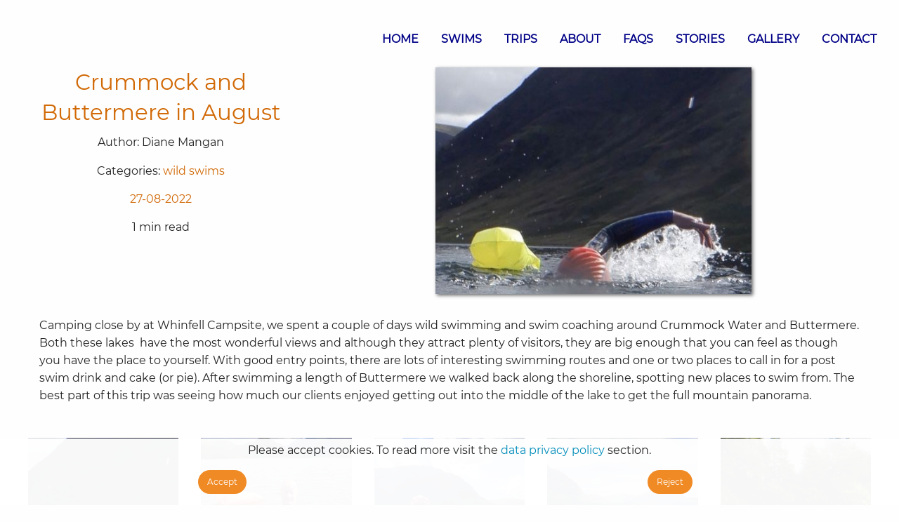

--- FILE ---
content_type: text/html; charset=UTF-8
request_url: https://www.wildswimslakedistrict.co.uk/blog/crummock-and-buttermere-in-august
body_size: 67564
content:

<!doctype html>
<html class="no-js no-touch"  lang="en">
<head>
    <meta charset="utf-8" />
	<title>Crummock and Buttermere in August</title>

	<meta http-equiv="x-ua-compatible" content="ie=edge" />
    <meta name="viewport" content="width=device-width, initial-scale=1.0, viewport-fit=cover" />

	<meta name="theme-version" content="6.19.8" />
	<meta name="foundation-version" content="6.9.0" />

	
<link rel="apple-touch-icon" sizes="180x180" href="/apple-touch-icon.png">
<link rel="icon" type="image/png" sizes="32x32" href="/favicon-32x32.png">
<link rel="icon" type="image/png" sizes="16x16" href="/favicon-16x16.png">
<link rel="manifest" href="/site.webmanifest">
<link rel="mask-icon" href="/safari-pinned-tab.svg" color="#5bbad5">
<meta name="msapplication-TileColor" content="#da532c">
<meta name="theme-color" content="#ffffff">
<meta http-equiv="Content-Type" content="text/html; charset=utf-8" />
		<meta name="generator" content="RapidWeaver" />
		<link rel="mask-icon" href="https://www.wildswimslakedistrict.co.uk/resources/favicon-w180.svg" color="rgba(255,255,255,1.00)" />

	

	<link rel="stylesheet" type="text/css" media="all" href="../rw_common/themes/foundation6/consolidated.css?rwcache=762865674" />
		

	<template id="plugin-header">
        		<link rel='stylesheet' type='text/css' media='all' href='../rw_common/plugins/stacks/stacks.css?rwcache=762865674' />
<link rel="stylesheet" type="text/css" media="all" href="../rw_common/plugins/stacks/fa5pro.css?rwcache=762865674" /><link rel="stylesheet" type="text/css" media="all" href="../rw_common/plugins/stacks/wysiwyg-content.css?rwcache=762865674" />		<link rel='stylesheet' type='text/css' media='all' href='post_files/stacks_page_page9.css?rwcache=762865674' />
        <script type='text/javascript' charset='utf-8' src='../rw_common/plugins/stacks/jquery-2.2.4.min.js?rwcache=762865674'></script>
        
        <link rel="stylesheet" href="../rw_common/plugins/stacks/font-awesome.min.css?rwcache=762865674">
        
<script type="text/javascript" charset="utf-8" src="../rw_common/plugins/stacks/simple-lightbox.min.js?rwcache=762865674"></script><script type="text/javascript" charset="utf-8" src="../rw_common/plugins/stacks/moment-with-locales.min.js?rwcache=762865674"></script><script type="text/javascript" charset="utf-8" src="../rw_common/plugins/stacks/jwlib-shareit.min.js?rwcache=762865674"></script>		

 <meta id="csspref" content="true"> 

		<script type='text/javascript' charset='utf-8' src='post_files/stacks_page_page9.js?rwcache=762865674'></script>
        <meta name="formatter" content="Stacks v5.3.0 (6353)" >
		<meta class="stacks 5 stack version" id="ws.foundation.fa5.css" name="Font Awesome 5 CSS + Fonts" content="6.19.8">
		<meta class="stacks 5 stack version" id="ws.foundation.styles.textcolors" name="Text Colors" content="6.19.8">
		<meta class="stacks 5 stack version" id="com.joeworkman.stacks.totalcms.core" name=" CMS Core" content="1.13.29">
		<meta class="stacks 5 stack version" id="ws.foundation.styles.padding" name="Padding" content="6.19.8">
		<meta class="stacks 5 stack version" id="ws.foundation.grid" name="Columns Pro" content="6.19.8">
		<meta class="stacks 5 stack version" id="com.joeworkman.stacks.totalcms.blog.author" name="Author" content="1.13.29">
		<meta class="stacks 5 stack version" id="com.joeworkman.stacks.cookiejar2" name="Cookie Jar v2.0.1" content="2.0.1">
		<meta class="stacks 5 stack version" id="ws.foundation.jquery" name="jQuery 3 Require" content="6.19.8">
		<meta class="stacks 5 stack version" id="ws.foundation.styles.shadow" name="Shadow v6.8.9" content="6.19.8">
		<meta class="stacks 5 stack version" id="ws.foundation.styles.menu" name="Menu Styles" content="6.19.8">
		<meta class="stacks 5 stack version" id="ws.foundation.swpack.display" name="Display ⊕" content="6.13.3">
		<meta class="stacks 5 stack version" id="com.joeworkman.stacks.totalcms.blog.words" name="Words & Read Time" content="1.13.29">
		<meta class="stacks 5 stack version" id="com.joeworkman.stacks.totalcms.blog.image" name="Gallery Image" content="1.13.29">
		<meta class="stacks 5 stack version" id="com.joeworkman.stacks.totalcms.blog.gallery2" name="Post Gallery 2" content="1.13.29">
		<meta class="stacks 5 stack version" id="ws.foundation.fontstyle3" name="Font Style" content="6.19.8">
		<meta class="stacks 5 stack version" id="ws.foundation.styles.border660" name="Border v6.8.9" content="6.19.8">
		<meta class="stacks 5 stack version" id="ws.foundation.cell" name="Column" content="6.19.8">
		<meta class="stacks 5 stack version" id="ws.foundation.link" name="Link" content="6.19.8">
		<meta class="stacks 5 stack version" id="com.joeworkman.stacks.totalcms.blog.content" name="Content" content="1.13.29">
		<meta class="stacks 5 stack version" id="ws.foundation.close" name="Close" content="6.19.8">
		<meta class="stacks 5 stack version" id="ws.foundation.svg" name="SVG" content="6.19.8">
		<meta class="stacks 5 stack version" id="ws.foundation.css" name="CSS" content="6.19.8">
		<meta class="stacks 5 stack version" id="ws.foundation.1col" name="1 Column" content="6.19.8">
		<meta class="stacks 5 stack version" id="ws.foundation.submenu" name="SubMenu" content="6.19.8">
		<meta class="stacks 5 stack version" id="ws.foundation.styles.radius" name="Rounding" content="6.19.8">
		<meta class="stacks 5 stack version" id="com.joeworkman.stacks.shareit.simple" name="Share It Icons" content="2.6.5">
		<meta class="stacks 5 stack version" id="com.joeworkman.stacks.totalcms.blog.title" name="Title" content="1.13.29">
		<meta class="stacks 5 stack version" id="ws.foundation.lightbox" name="Lightbox" content="6.19.8">
		<meta class="stacks 5 stack version" id="ws.foundation.menu" name="Menu" content="6.19.8">
		<meta class="stacks 5 stack version" id="ws.foundation.fontstyle660" name="Font Style v6.9.7" content="6.19.8">
		<meta class="stacks 5 stack version" id="ws.foundation.styles.border3" name="Border" content="6.19.8">
		<meta class="stacks 5 stack version" id="ws.foundation.styles.shadow2" name="Shadow" content="6.19.8">
		<meta class="stacks 5 stack version" id="com.joeworkman.stacks.totalcms.blog.post" name="Blog Post" content="1.13.29">
		<meta class="stacks 5 stack version" id="ws.foundation.styles.fontcolor" name="Font Color v6.8.9" content="6.19.8">
		<meta class="stacks 5 stack version" id="com.joeworkman.stacks.totalcms.blog.date" name="Date" content="1.13.29">
		<meta class="stacks 5 stack version" id="ws.foundation.3col" name="3 Columns" content="6.19.8">
		<meta class="stacks 5 stack version" id="ws.foundation.text" name="Text" content="6.19.8">
		<meta class="stacks 5 stack version" id="ws.foundation.styles" name=" Site Styles" content="6.19.8">
		<meta class="stacks 5 stack version" id="ws.foundation.offcanvas" name="Off Canvas" content="6.19.8">
		<meta class="stacks 5 stack version" id="ws.foundation.styles.bg4" name="Background" content="6.19.8">
		<meta class="stacks 5 stack version" id="ws.foundation.swpack.underscore2" name="Underscore ⊕" content="6.13.3">
		<meta class="stacks 5 stack version" id="ws.foundation.styles.position" name="Position v6.10.10" content="6.19.8">
		<meta class="stacks 5 stack version" id="ws.foundation.menu.item" name="Menu Item" content="6.19.8">
		<meta class="stacks 5 stack version" id="ws.foundation.accordmenu" name="Accordion Menu" content="6.19.8">
		<meta class="stacks 5 stack version" id="ws.foundation.styles.transition" name="Transition" content="6.19.8">
		<meta class="stacks 5 stack version" id="ws.foundation.container" name=" Container" content="6.19.8">
		<meta class="stacks 5 stack version" id="ws.foundation.header" name="Header" content="6.19.8">
		<meta class="stacks 5 stack version" id="com.bigwhiteduck.stacks.paragraphpro" name="Paragraph Pro" content="1.2.1">
		<meta class="stacks 5 stack version" id="ws.foundation.button" name="Button" content="6.19.8">
		<meta class="stacks 5 stack version" id="ws.foundation.offcanvas.panel" name="Off Canvas Panel" content="6.19.8">
		<meta class="stacks 5 stack version" id="ws.foundation.menu.cms" name="Total CMS Blog Menu" content="1.13.29">
		<meta class="stacks 5 stack version" id="ws.foundation.cssperf" name="CSS Performance" content="6.19.8">
		<meta class="stacks 5 stack version" id="com.joeworkman.stacks.totalcms.blog.macros" name="Blog Macro Hints" content="1.13.29">
		<meta class="stacks 5 stack version" id="ws.foundation.styles.fontcolor2" name="Font Color" content="6.19.8">
		<meta class="stacks 5 stack version" id="ws.foundation.swatch" name="Swatches" content="6.19.8">
		<meta class="stacks 5 stack version" id="ws.foundation.2col" name="2 Columns" content="6.19.8">
		<meta class="stacks 5 stack version" id="com.joeworkman.stacks.fontpro.webfont" name="Web Font Pro" content="1.5.0">
		<meta class="stacks 5 stack version" id="com.joeworkman.stacks.totalcms.blog.categories" name="Categories" content="1.13.29">
		<meta class="stacks 5 stack version" id="ws.foundation.dropmenu" name="Dropdown" content="6.19.8">
		

	</template>

	<script integrity="sha384-L6Plmo9wRdbut7vf9+1Uod3iRjzt/Q3BvxIIr3SGZQlQh47LOxwfUSL/APINqgi7">const pluginHeader=document.getElementById("plugin-header").content.cloneNode(!0),pluginScripts=Array.from(pluginHeader.querySelectorAll("script")).filter((e=>!e.outerHTML.match(/jquery-\d\.\d\.\d\.min\.js/))),pluginStyles=Array.from(pluginHeader.querySelectorAll("link"));!function(){const e="127.0.0.1"===location.hostname,t=e=>e+"?v="+Math.random().toString(36).substring(2,15);pluginScripts.map((r=>(e&&r.hasAttribute("src")&&(r.src=t(r.src)),r)));let r=!1;const n=r=>{if("stylesheet"!==r.rel)return void document.head.appendChild(r);const n=["stacks_page_page"];for(const e of n)if(r.href.match(e))return void document.write(r.outerHTML);e&&(r.href=t(r.href)),r.media="print",r.addEventListener("load",(e=>e.target.media="all"),{once:!0}),document.head.appendChild(r)};for(const e of pluginStyles)"preload"!==e.rel&&(e.href.match("stacks.css")||(e.href.match("fa5pro.css")&&(r=!0),e.href.match("js-fa5pro.css")||!0===r&&e.href.match("font-awesome.min.css")||n(e)));const o=e=>{const t=document.createElement("link");t.rel="preload",t.as="script",t.href=e.src,document.head.appendChild(t)},c=pluginScripts.filter((e=>e.hasAttribute("src")));for(const e of c)o(e)}();</script>

    <link rel="preload" as="script" href="../rw_common/themes/foundation6/foundation.js?rwcache=762865674" />
    <link rel="preload" as="script" href="../rw_common/themes/foundation6/jquery.min.js?rwcache=762865674" />
    <link rel="preload" as="script" href="../rw_common/themes/foundation6/what-input.min.js?rwcache=762865674" />

	
	<!-- 05/03/2025 -->
<meta name="description" content="Crummock Water and Buttermere are jewels in Lakeland swimming. Surrounded as they are by the high, craggy fells and wonderful walking routes, and with multiple access points giving a variety of swimming views. "><meta property="og:url" content="https://www.wildswimslakedistrict.co.uk/blog/crummock-and-buttermere-in-august">
				<meta property="og:type" content="article">
				<meta property="og:title" content="Crummock and Buttermere in August">
				<meta property="og:description" content="Crummock Water and Buttermere are jewels in Lakeland swimming. Surrounded as they are by the high, craggy fells and wonderful walking routes, and with multiple access points giving a variety of swimming views. "><meta property="og:image" content="https://www.wildswimslakedistrict.co.uk/cms-data/gallery/blog/news/crummock-and-buttermere-in-august/3e29ece3-e314-44ec-8100-ae6f4d2ee645_4_5005_c.jpg"><meta name="twitter:card" content="summary">
				<meta name="twitter:site" content="">
				<meta name="twitter:url" content="https://www.wildswimslakedistrict.co.uk/blog/crummock-and-buttermere-in-august">
				<meta name="twitter:title" content="Crummock and Buttermere in August">
				<meta name="twitter:description" content="Crummock Water and Buttermere are jewels in Lakeland swimming. Surrounded as they are by the high, craggy fells and wonderful walking routes, and with multiple access points giving a variety of swimming views. "><meta name="twitter:image" content="https://www.wildswimslakedistrict.co.uk/cms-data/gallery/blog/news/crummock-and-buttermere-in-august/3e29ece3-e314-44ec-8100-ae6f4d2ee645_4_5005_c.jpg"><meta itemprop="name" content="Crummock and Buttermere in August">
				<meta itemprop="description" content="Crummock Water and Buttermere are jewels in Lakeland swimming. Surrounded as they are by the high, craggy fells and wonderful walking routes, and with multiple access points giving a variety of swimming views. "><meta itemprop="image" content="https://www.wildswimslakedistrict.co.uk/cms-data/gallery/blog/news/crummock-and-buttermere-in-august/3e29ece3-e314-44ec-8100-ae6f4d2ee645_4_5005_c.jpg"></head>

<body class="antialiased">




<div id='stacks_out_1' class='stacks_top'><div id='stacks_in_1' class=''>  <link type="text/css" rel="stylesheet" media="all" href="../rw_common/plugins/stacks/utility.css?rwcache=762865674" />   <link type="text/css" rel="stylesheet" media="print" onload="this.media='all'" href="../rw_common/plugins/stacks/utility-extra.css?rwcache=762865674" />     
	
			
	











 
 
  <link href="../rw_common/plugins/stacks/fa5-fonts/v4-shims.css?rwcache=762865674?rwcache=762865674" rel="stylesheet">    
 
 
   
 
 
 
   
 
 
 
  <div class='slice empty out'><div class='slice empty in'></div></div>   
<div id='stacks_out_3' class='stacks_out'><div id='stacks_in_3' class='stacks_in '>  <div       class='container   overflow-hidden     '>   <div class="grid-container p:0">    
 
 
 
  
  </div>   </div>   
</div></div><div id='stacks_out_4' class='stacks_out'><div id='stacks_in_4' class='stacks_in '><nav>  <ul class='menu dropdown       mymenu px:16 pt:32 other-large-menu align-right align-middle  '  data-dropdown-menu   data-disable-hover="false" data-autoclose="true" data-hover-delay="50" data-click-open="false" data-closing-time="500" data-alignment="auto" data-close-on-click="true" data-close-on-click-inside="true" data-force-follow="true" >   <li class="  menu-hover"    > <a href="../" title="Home">HOME</a>  </li> 
<li class="  menu-hover"    > <a href="../swims/" title="Swims">SWIMS</a>  </li> 
<li class="  "    > <a href="../trips/" title="Trips">TRIPS</a>  </li> 
<li class="  menu-hover"    > <a href="../about/" title="About">ABOUT</a>  </li> 
<li class="  menu-hover"    > <a href="../faqs/" title="FAQS">FAQS</a>  </li> 
<li class="  menu-hover"    > <a href="../blog/" title="Stories">STORIES</a>  </li> 
<li class="  menu-hover"    > <a href="../gallery/" title="Gallery">GALLERY</a>  </li> 
<li class="  menu-hover"    > <a href="../contact/" title="Contact Us">CONTACT</a>  </li> 
 </ul> </nav> 
</div></div><div id='stacks_out_5' class='stacks_out'><div id='stacks_in_5' class='stacks_in '>  <div       class='container   overflow-hidden     '>   <div class="grid-container">    <div       class='container   overflow-hidden     '>   <div class="grid-container full">  <div class='grid-x          align-middle     stacks_in_5_6 p:8 topline topline-small'> <div  class='cell  small-4 medium-auto          text-left    stacks_in_5_8'> <div class="svg full-width stacks_in_5_109 text-left   ">  <svg width="629" height="297" viewBox="0 0 629 297" xmlns="http://www.w3.org/2000/svg" xmlns:xlink="http://www.w3.org/1999/xlink" version="1.1" baseProfile="full">
    <g transform="scale(1.000000,-1.000000) translate(0,-297)">
        <image opacity="1.000000" xlink:href="[data-uri]" width="497.460466" height="194.979752" transform="translate(71.260390,247.795838) scale(1,-1)"></image>
        <image opacity="1.000000" xlink:href="[data-uri]" width="411.950000" height="67.430000" transform="translate(109.000006,182.220005) scale(1,-1)"></image>
        <path d="M 1.000000 1.467367 L 23.083069 1.467367 L 23.083069 4.154724 L 4.154724 4.154724 L 4.154724 40.667736 L 1.000000 40.667736 Z M 36.286174 1.000000 C 40.492473 1.000000 43.121410 2.518941 44.581930 4.037883 L 44.757193 4.037883 L 44.990876 1.467367 L 47.561392 1.467367 L 47.561392 22.440440 C 47.561392 28.224101 44.231406 30.677776 38.272482 30.677776 C 35.059337 30.677776 32.371979 30.151988 29.918305 29.158834 L 29.918305 26.938843 C 31.963034 27.523052 34.299866 27.990418 37.162487 27.990418 C 42.303519 27.990418 44.523510 26.588318 44.523510 21.739391 L 44.523510 18.000458 L 36.052491 17.065725 C 30.444092 16.423096 27.464631 13.794159 27.464631 8.828390 C 27.464631 3.862620 31.086721 1.000000 36.286174 1.000000 Z M 37.045645 3.395254 C 33.073029 3.395254 30.560934 5.381561 30.560934 8.945231 C 30.560934 12.625743 32.547242 14.378367 36.870382 14.845734 L 44.523510 15.722046 L 44.523510 5.965770 C 43.004568 4.622091 40.258790 3.395254 37.045645 3.395254 Z M 55.857148 1.467367 L 58.895031 1.467367 L 58.895031 43.296672 L 55.857148 43.296672 Z M 72.916027 1.467367 L 76.421276 1.467367 L 63.101330 16.539938 L 75.603385 30.151988 L 72.214978 30.151988 L 59.712922 16.364675 Z M 93.947522 1.000000 C 98.329083 1.000000 101.483808 2.285258 103.236432 3.336833 L 103.236432 5.732086 C 100.958020 4.563670 98.212242 3.687358 94.356468 3.687358 C 87.112286 3.687358 83.490195 7.251028 83.490195 15.546784 L 104.171165 15.546784 L 104.171165 17.299408 C 104.171165 25.887269 100.607495 30.677776 92.837526 30.677776 C 86.119132 30.677776 80.393892 26.120952 80.393892 16.130992 L 80.393892 15.488363 C 80.393892 6.257874 84.950716 1.000000 93.947522 1.000000 Z M 92.720685 28.165681 C 98.329083 28.165681 101.016441 24.777273 101.016441 18.000458 L 83.548616 18.000458 C 84.015983 25.303060 88.222282 28.165681 92.720685 28.165681 Z M 126.780022 1.467367 L 137.704715 1.467367 C 150.440453 1.467367 156.282535 8.185761 156.282535 20.921499 L 156.282535 21.797811 C 156.282535 34.650391 149.856245 40.667736 137.646294 40.667736 L 126.780022 40.667736 Z M 129.934746 4.213145 L 129.934746 37.921957 L 137.354190 37.921957 C 147.577833 37.921957 152.894128 33.481975 152.894128 21.797811 L 152.894128 20.512553 C 152.894128 9.178915 148.162041 4.213145 137.763136 4.213145 Z M 163.351454 1.467367 L 166.447758 1.467367 L 166.447758 30.151988 L 163.351454 30.151988 Z M 163.293033 36.286174 L 166.506178 36.286174 L 166.506178 39.849844 L 163.293033 39.849844 Z M 181.987695 1.058421 C 188.530827 1.058421 191.802393 4.213145 191.802393 9.062073 C 191.802393 14.086263 189.465560 15.780467 184.207686 17.240987 L 181.052962 18.117300 C 177.489292 19.168875 176.145613 20.395712 176.145613 23.375173 C 176.145613 26.354635 178.365604 27.990418 182.747166 27.990418 C 185.726628 27.990418 188.530827 27.289368 190.283451 26.471477 L 190.283451 28.983572 C 188.647668 29.801463 186.252415 30.677776 182.571903 30.677776 C 176.320876 30.677776 173.224572 27.581472 173.224572 23.141490 C 173.224572 18.467825 175.795088 16.598358 180.059808 15.429942 L 183.097691 14.495209 C 187.245569 13.326793 188.706089 12.158376 188.706089 8.828390 C 188.706089 5.848928 186.778202 3.687358 181.637170 3.687358 C 177.547713 3.687358 175.210880 4.563670 172.932468 5.615245 L 172.932468 3.103149 C 175.035618 1.934733 178.131921 1.058421 181.987695 1.058421 Z M 206.991805 1.233683 C 209.211797 1.233683 210.613896 1.701050 211.607050 2.226837 L 211.607050 4.271566 C 210.438634 3.979462 209.036534 3.745778 207.751276 3.745778 C 204.187606 3.745778 203.194452 5.031036 203.194452 7.893657 L 203.194452 27.639893 L 211.022842 27.639893 L 211.022842 30.151988 L 203.194452 30.151988 L 203.194452 36.928803 L 200.098149 36.928803 L 200.098149 30.151988 L 195.891850 30.151988 L 195.891850 27.639893 L 200.098149 27.639893 L 200.098149 7.484711 C 200.098149 3.103149 202.610244 1.233683 206.991805 1.233683 Z M 217.741236 1.467367 L 220.837539 1.467367 L 220.837539 24.543590 C 222.882268 26.296214 225.920151 27.756735 229.191716 27.756735 C 229.659083 27.756735 230.476974 27.698314 231.119603 27.581472 L 231.119603 30.385672 C 230.710658 30.502513 230.009608 30.560934 229.425400 30.560934 C 225.861730 30.560934 222.648585 28.691468 220.895960 26.822002 L 220.720698 26.822002 L 220.720698 30.210409 L 217.741236 30.210409 Z M 237.020106 1.467367 L 240.116409 1.467367 L 240.116409 30.151988 L 237.020106 30.151988 Z M 236.961685 36.286174 L 240.174830 36.286174 L 240.174830 39.849844 L 236.961685 39.849844 Z M 259.628963 1.000000 C 263.835262 1.000000 266.230515 2.168416 268.099981 3.278412 L 268.099981 5.848928 C 266.522619 4.914195 264.010524 3.687358 259.979488 3.687358 C 253.085831 3.687358 249.872686 7.776815 249.872686 15.488363 L 249.872686 16.598358 C 249.872686 24.426748 253.962143 27.990418 259.570542 27.990418 C 263.309474 27.990418 265.295782 27.347789 267.691036 26.120952 L 267.691036 28.808310 C 265.704728 30.035147 263.484737 30.677776 259.804225 30.677776 C 252.443202 30.677776 246.717962 26.296214 246.717962 16.130992 L 246.717962 15.429942 C 246.717962 6.199453 251.274786 1.000000 259.628963 1.000000 Z M 282.997290 1.233683 C 285.217281 1.233683 286.619381 1.701050 287.612535 2.226837 L 287.612535 4.271566 C 286.444118 3.979462 285.042019 3.745778 283.756761 3.745778 C 280.193091 3.745778 279.199937 5.031036 279.199937 7.893657 L 279.199937 27.639893 L 287.028327 27.639893 L 287.028327 30.151988 L 279.199937 30.151988 L 279.199937 36.928803 L 276.103634 36.928803 L 276.103634 30.151988 L 271.897335 30.151988 L 271.897335 27.639893 L 276.103634 27.639893 L 276.103634 7.484711 C 276.103634 3.103149 278.615729 1.233683 282.997290 1.233683 Z" transform="scale(1.000000,1.000000) translate(313.500007,20.309424)" fill="#000086" opacity="1.000000"></path>
    </g>
</svg>  </div> 
 </div> 
<div  class='cell  small-8         align-self-middle  text-right medium-text-right   stacks_in_5_12'> <div class="svg  stacks_in_5_14   text-right burger"> <a href="#canvas1" data-open="canvas1" class="launcher"> <svg width="233" height="63" viewBox="0 0 233 63" xmlns="http://www.w3.org/2000/svg" xmlns:xlink="http://www.w3.org/1999/xlink" version="1.1" baseProfile="full">
    <g transform="scale(1,-1) translate(0,-63)">
        <path d="M 1.000000 8.000000 L 65.028753 8.008248 L 65.029655 1.008248 L 1.000902 1.000000 L 1.000000 8.000000 Z" transform="scale(1.000000,1.000000) translate(14.022139,41.694411)" opacity="1.000000"></path>
        <path d="M 1.000485 8.004411 L 64.676519 8.000000 L 64.676034 1.000000 L 1.000000 1.004411 L 1.000485 8.004411 Z" transform="scale(1.000000,1.000000) translate(14.022348,27.000000)" opacity="1.000000"></path>
        <path d="M 1.001164 8.010606 L 64.792601 8.000000 L 64.791437 1.000000 L 1.000000 1.010606 L 1.001164 8.010606 Z" transform="scale(1.000000,1.000000) translate(14.022008,12.283805)" opacity="1.000000"></path>
        <path d="M 1.000000 37.400000 L 9.800000 37.400000 L 19.650000 9.450000 L 19.750000 9.450000 L 29.350000 37.400000 L 38.050000 37.400000 L 38.050000 1.700000 L 32.100000 1.700000 L 32.100000 29.250000 L 32.000000 29.250000 L 22.100000 1.700000 L 16.950000 1.700000 L 7.050000 29.250000 L 6.950000 29.250000 L 6.950000 1.700000 L 1.000000 1.700000 Z M 62.500000 16.900000 Q 62.400000 18.250000 61.925000 19.500000 Q 61.450000 20.750000 60.625000 21.675000 Q 59.800000 22.600000 58.625000 23.175000 Q 57.450000 23.750000 56.000000 23.750000 Q 54.500000 23.750000 53.275000 23.225000 Q 52.050000 22.700000 51.175000 21.775000 Q 50.300000 20.850000 49.775000 19.600000 Q 49.250000 18.350000 49.200000 16.900000 Z M 49.200000 13.150000 Q 49.200000 11.650000 49.625000 10.250000 Q 50.050000 8.850000 50.900000 7.800000 Q 51.750000 6.750000 53.050000 6.125000 Q 54.350000 5.500000 56.150000 5.500000 Q 58.650000 5.500000 60.175000 6.575000 Q 61.700000 7.650000 62.450000 9.800000 L 67.850000 9.800000 Q 67.400000 7.700000 66.300000 6.050000 Q 65.200000 4.400000 63.650000 3.275000 Q 62.100000 2.150000 60.175000 1.575000 Q 58.250000 1.000000 56.150000 1.000000 Q 53.100000 1.000000 50.750000 2.000000 Q 48.400000 3.000000 46.775000 4.800000 Q 45.150000 6.600000 44.325000 9.100000 Q 43.500000 11.600000 43.500000 14.600000 Q 43.500000 17.350000 44.375000 19.825000 Q 45.250000 22.300000 46.875000 24.175000 Q 48.500000 26.050000 50.800000 27.150000 Q 53.100000 28.250000 56.000000 28.250000 Q 59.050000 28.250000 61.475000 26.975000 Q 63.900000 25.700000 65.500000 23.600000 Q 67.100000 21.500000 67.825000 18.775000 Q 68.550000 16.050000 68.200000 13.150000 Z M 72.550000 27.550000 L 77.950000 27.550000 L 77.950000 23.750000 L 78.050000 23.650000 Q 79.350000 25.800000 81.450000 27.025000 Q 83.550000 28.250000 86.100000 28.250000 Q 90.350000 28.250000 92.800000 26.050000 Q 95.250000 23.850000 95.250000 19.450000 L 95.250000 1.700000 L 89.550000 1.700000 L 89.550000 17.950000 Q 89.450000 21.000000 88.250000 22.375000 Q 87.050000 23.750000 84.500000 23.750000 Q 83.050000 23.750000 81.900000 23.225000 Q 80.750000 22.700000 79.950000 21.775000 Q 79.150000 20.850000 78.700000 19.600000 Q 78.250000 18.350000 78.250000 16.950000 L 78.250000 1.700000 L 72.550000 1.700000 Z M 123.950000 1.700000 L 118.350000 1.700000 L 118.350000 5.300000 L 118.250000 5.300000 Q 117.200000 3.350000 115.125000 2.175000 Q 113.050000 1.000000 110.900000 1.000000 Q 105.800000 1.000000 103.525000 3.525000 Q 101.250000 6.050000 101.250000 11.150000 L 101.250000 27.550000 L 106.950000 27.550000 L 106.950000 11.700000 Q 106.950000 8.300000 108.250000 6.900000 Q 109.550000 5.500000 111.900000 5.500000 Q 113.700000 5.500000 114.900000 6.050000 Q 116.100000 6.600000 116.850000 7.525000 Q 117.600000 8.450000 117.925000 9.750000 Q 118.250000 11.050000 118.250000 12.550000 L 118.250000 27.550000 L 123.950000 27.550000 Z" transform="scale(1.000000,1.000000) translate(94.027410,12.300000)" opacity="1.000000"></path>
    </g>
</svg> </a> </div> 
 </div> 
 </div> 
  </div>   </div>   
<div id='stacks_out_5_16' class='stacks_out'><div id='stacks_in_5_16' class='stacks_in stack_stack'>  <div       class='container   overflow-visible   mymenu2-container  '>   <div class="grid-container p:0">    <div       class='container   overflow-visible     '>   <div class="grid-container full">    
  <style>   .off-canvas{
   box-shadow:none!important
}   </style>   
 
 
 
 
 
 
 
 
 
 
 
 
    
 
 
 
 
  
<div class="off-canvas-wrapper">  <div id="canvas1" class="off-canvas position-left     stacks_in_5_44 offcanvas bg:white" data-transition="push" data-options="inCanvasFor:large;" data-close-on-click="true" data-content-overlay="true" data-content-scroll="true" data-off-canvas> <div class='grid-x            bg:white py:48 px:8  '> <div class="cell small-12 medium-auto "> <div class='grid-x          align-top    '> <div class="cell small-9 medium-auto ">  <h3 class='     pl:16  '   >Wild Swims - English Lakes</h3> 
 </div> <div class="cell small-3 medium-auto "> <button class="close-button close-button" aria-label="Close Alert" type="button" data-close> <span aria-hidden="true">&times;</span> </button> 
 </div> </div> 
<nav>  <ul class='menu accordion-menu vertical  open-active style-active  offcanvas-menu my:16 z:9999     ' data-parent-link="false" data-slide-speed="250" data-submenu-toggle="false" data-submenu-toggle-text="Open Submenu" data-multi-open="true"   data-accordion-menu  >   <li class="  "    > <a href="../" title="Home">Home</a>  </li> 
<li class="  "    > <a href="../swims/" title="Swims">Swims</a>  </li> 
<li class="  "    > <a href="../trips/" title="Trips">Trips</a>  </li> 
<li class="  "    > <a href="../about/" title="About">About</a>  </li> 
<li class="  "    > <a href="../faqs/" title="FAQS">FAQs</a>  </li> 
<li class="  "    > <a href="../blog/" title="Stories">Stories</a>  </li> 
<li class="  "    > <a href="../gallery/" title="Gallery">Gallery</a>  </li> 
<li class="  "    > <a href="../contact/" title="Contact Us">Contact Us</a>  </li> 
 </ul> </nav> 
 </div> </div> 
<div class='grid-x          align-bottom  pt:48 position-fixed-bottom  '> <div class="cell small-12 medium-auto "> <div class='text pt:4 off-canvas-link-colours   text-center  '> <p><i class="fas fa-phone-alt"></i> 07921466840</p> </div> 
 </div> </div> 
 </div> 
  <div class="off-canvas-content stacks_in_5_44 hidelarge" data-off-canvas-content> <div class='slice empty out'><div class='slice empty in'></div></div> </div> </div> 
  </div>   </div>   
  </div>   </div>   
</div></div>  </div>   </div>   
</div></div>  <div       class='container   overflow-hidden   pb:16 px:4  '>   <div class="grid-container p:0">    
 
 
  
  
 
  








<div class="post ">

<div class='grid-x   grid-margin-x  grid-padding-x grid-padding-y         stacks_in_15 '> <div  class='cell  small-12 medium-4  small-order-2 medium-order-1          stacks_in_17'> 
<h3 class="post-title  text-center   ">Crummock and Buttermere in August </h3>





 




<div class="post-author-wrapper stacks_in_21 align-center">
	
	
	<p class="post-author   " itemprop="author" itemscope itemtype="https://schema.org/Person"><span>Author: </span><span class="name" itemprop="name">Diane Mangan</span></p>
	
</div>







 

<p class="post-categories category-links stacks_in_22 text-center  ">Categories: 
	<span><a href="../blog/?category=wild-swims"><span>wild swims</span></a></span></p>







 

<time class="post-date blog-date  text-center   " datetime="2022-08-27T10:09:36+01:00" data-dateformat='DD-MM-YYYY'>2022-08-27T10:09:36+01:00</time>





 

<div class="post-words  text-center    "><span>1</span> min read</div>





 
 </div> 
<div  class='cell  small-12 medium-8  small-order-1 medium-order-2          stacks_in_25'> <!-- Total Blog Image -->





<img loading="auto" id="image_stacks_in_26" class="post-image shadow image-rounding maxwidth  center align-mobile-center" oncontextmenu="return false;" onerror="" draggable="false" alt="Crummock and Buttermere in August" src="https://www.wildswimslakedistrict.co.uk/cms-data/gallery/blog/news/crummock-and-buttermere-in-august/3e29ece3-e314-44ec-8100-ae6f4d2ee645_4_5005_c.jpg" data-interchange='[https://www.wildswimslakedistrict.co.uk/cms-data/gallery/blog/news/crummock-and-buttermere-in-august/3e29ece3-e314-44ec-8100-ae6f4d2ee645_4_5005_c.jpg, small],[https://www.wildswimslakedistrict.co.uk/cms-data/gallery/blog/news/crummock-and-buttermere-in-august/3e29ece3-e314-44ec-8100-ae6f4d2ee645_4_5005_c.jpg, medium]'/>





 
 </div> 
 </div> 
<div class='grid-x    grid-margin-x grid-margin-y grid-padding-x grid-padding-y     p:5 m:5  '> <div class="cell small-12 medium-auto "> 
<div class="post-content  fr-view text-left   ">
<p>Camping close by at Whinfell Campsite, we spent a couple of days wild swimming and swim coaching around Crummock Water and Buttermere. Both these lakes &nbsp;have the most wonderful views and although they attract plenty of visitors, they are big enough that you can feel as though you have the place to yourself. With good entry points, there are lots of interesting swimming routes and one or two places to call in for a post swim drink and cake (or pie). After swimming a length of Buttermere we walked back along the shoreline, spotting new places to swim from. The best part of this trip was seeing how much our clients enjoyed getting out into the middle of the lake to get the full mountain panorama. </p></div>




 
 </div> </div> 
 
<!-- Total Blog Post Gallery -->
<ul id="gallery_stacks_in_62" class="gallery grid-x align-middle  grid-margin-x grid-margin-y small-up-3 medium-up-4 large-up-5 small-block-grid-3 medium-block-grid-4 large-block-grid-5 text-center ">




<li class="cell"><a class=" " href="https://www.wildswimslakedistrict.co.uk/cms-data/gallery/blog/news/crummock-and-buttermere-in-august/3e29ece3-e314-44ec-8100-ae6f4d2ee645_4_5005_c.jpg"><img loading="auto" data-caption="<p>Crummock and Buttermere in August</p>
" oncontextmenu="return false;" draggable="false" src="https://www.wildswimslakedistrict.co.uk/cms-data/gallery/blog/news/crummock-and-buttermere-in-august/3e29ece3-e314-44ec-8100-ae6f4d2ee645_4_5005_c-sq.jpg" alt="Crummock and Buttermere in August"/></a></li><li class="cell"><a class=" " href="https://www.wildswimslakedistrict.co.uk/cms-data/gallery/blog/news/crummock-and-buttermere-in-august/e5539831-88dd-4c03-9d48-a73bb4c29d3a_1_201_a.jpg"><img loading="auto" data-caption="<p>Crummock and Buttermere in August</p>
" oncontextmenu="return false;" draggable="false" src="https://www.wildswimslakedistrict.co.uk/cms-data/gallery/blog/news/crummock-and-buttermere-in-august/e5539831-88dd-4c03-9d48-a73bb4c29d3a_1_201_a-sq.jpg" alt="Crummock and Buttermere in August"/></a></li><li class="cell"><a class=" " href="https://www.wildswimslakedistrict.co.uk/cms-data/gallery/blog/news/crummock-and-buttermere-in-august/56b00e12-475c-4a0d-9905-b08e2bfcf7f3_1_201_a.jpg"><img loading="auto" data-caption="<p>Crummock and Buttermere in August</p>
" oncontextmenu="return false;" draggable="false" src="https://www.wildswimslakedistrict.co.uk/cms-data/gallery/blog/news/crummock-and-buttermere-in-august/56b00e12-475c-4a0d-9905-b08e2bfcf7f3_1_201_a-sq.jpg" alt="Crummock and Buttermere in August"/></a></li><li class="cell"><a class=" " href="https://www.wildswimslakedistrict.co.uk/cms-data/gallery/blog/news/crummock-and-buttermere-in-august/1989f712-b44b-4c58-879a-f21a54532643_1_201_a.jpg"><img loading="auto" data-caption="<p>Crummock and Buttermere in August</p>
" oncontextmenu="return false;" draggable="false" src="https://www.wildswimslakedistrict.co.uk/cms-data/gallery/blog/news/crummock-and-buttermere-in-august/1989f712-b44b-4c58-879a-f21a54532643_1_201_a-sq.jpg" alt="Crummock and Buttermere in August"/></a></li><li class="cell"><a class=" " href="https://www.wildswimslakedistrict.co.uk/cms-data/gallery/blog/news/crummock-and-buttermere-in-august/0aca27e5-beb0-4a2a-a22a-77e280ae927b_1_201_a.jpg"><img loading="auto" data-caption="<p>Crummock and Buttermere in August</p>
" oncontextmenu="return false;" draggable="false" src="https://www.wildswimslakedistrict.co.uk/cms-data/gallery/blog/news/crummock-and-buttermere-in-august/0aca27e5-beb0-4a2a-a22a-77e280ae927b_1_201_a-sq.jpg" alt="Crummock and Buttermere in August"/></a></li>

</ul>

 


</div>





 
 
<div class='grid-x    grid-margin-y  grid-padding-y    align-middle     stacks_in_39 my:24'> <div  class='cell  small-12 medium-auto             stacks_in_40'> <div id='stacks_out_42' class='stacks_out'><div id='stacks_in_42' class='stacks_in com_bigwhiteduck_stacks_paragraphpro_stack'>
	












<p class='ppro text-center custom    small-only-text-center   ' draggable="false">

<strong>Share</strong>


</p>
 


<div class='slice empty out'><div class='slice empty in'></div></div>




</div></div> </div> 
<div  class='cell  small-6 medium-auto             stacks_in_46'> <div id='stacks_out_71' class='stacks_out'><div id='stacks_in_71' class='stacks_in com_joeworkman_stacks_shareit_simple_stack'> <a class="shareit " target="_blank" href='#'>  <i class='fa icon-facebook-sign fa-facebook-square'></i>  </a> 
</div></div> </div> 
<div  class='cell  small-6 medium-auto             stacks_in_49'> <div id='stacks_out_72' class='stacks_out'><div id='stacks_in_72' class='stacks_in com_joeworkman_stacks_shareit_simple_stack'> <a class="shareit " target="_blank" href='#'>  <i class='fa icon-twitter-sign fa-twitter-square'></i>  </a> 
</div></div> </div> 
<div  class='cell  small-6 medium-auto             stacks_in_52'> <div id='stacks_out_73' class='stacks_out'><div id='stacks_in_73' class='stacks_in com_joeworkman_stacks_shareit_simple_stack'> <a class="shareit " target="_blank" href='#'>  <i class='fa icon-linkedin-sign fa-linkedin-square'></i>  </a> 
</div></div> </div> 
<div  class='cell  small-6 medium-auto             stacks_in_55'> <div id='stacks_out_74' class='stacks_out'><div id='stacks_in_74' class='stacks_in com_joeworkman_stacks_shareit_simple_stack'> <a class="shareit " target="_blank" href='#'>  <i class='fa icon-pinterest-sign fa-pinterest-square'></i>  </a> 
</div></div> </div> 
 </div> 
<div class='grid-x    grid-margin-x grid-margin-y grid-padding-x grid-padding-y     mt:16 top-border  '> <div class="cell small-12 medium-auto "> <div class="text-center  ">  <a href="javascript:history.go(-1)" role="button" target="_self" class="button  small                "           >Back</a>   </div> 
 </div> <div class="cell small-12 medium-auto "> <div class="text-center  ">  <a href="../blog/" role="button" target="_self" class="button  small                "           >Back to Stories</a>   </div> 
 </div> <div class="cell small-12 medium-auto "> <div class="text-center  ">  <a href="../blogadmin/" role="button" target="_self" class="button  small       radius         "           ><i class="fas fa-lock"></i> Stories Admin</a>   </div> 
 </div> </div> 
  <link href="../rw_common/plugins/stacks/fa5-fonts/v4-shims.css?rwcache=762865674?rwcache=762865674" rel="stylesheet">    
  </div>   </div>   
<div id='stacks_out_112' class='stacks_out'><div id='stacks_in_112' class='stacks_in '>  <footer       class='container position-relative  overflow-hidden     '>   <div class="grid-container full">       
 
 
 
  
  <div       class='container position-relative  overflow-hidden   footer-background py:64  '>   <div class="grid-container full">  <div class='grid-x               stacks_in_112_12 '> <div  class='cell  small-12 medium-auto             stacks_in_112_14'> <div class="svg full-width stacks_in_112_16  text-center  ">  <svg width="530" height="226" viewBox="0 0 530 226" xmlns="http://www.w3.org/2000/svg" xmlns:xlink="http://www.w3.org/1999/xlink" version="1.1" baseProfile="full">
    <g transform="scale(1.000000,-1.000000) translate(0,-226)">
        <image opacity="1.000000" xlink:href="[data-uri]" width="497.460466" height="194.979752" transform="translate(-0.739610,226.795838) scale(1,-1)"></image>
        <image opacity="1.000000" xlink:href="[data-uri]" width="411.950000" height="67.430000" transform="translate(37.000006,161.220005) scale(1,-1)"></image>
        <path d="M 1.000000 1.467367 L 23.083069 1.467367 L 23.083069 4.154724 L 4.154724 4.154724 L 4.154724 40.667736 L 1.000000 40.667736 Z M 36.286174 1.000000 C 40.492473 1.000000 43.121410 2.518941 44.581930 4.037883 L 44.757193 4.037883 L 44.990876 1.467367 L 47.561392 1.467367 L 47.561392 22.440440 C 47.561392 28.224101 44.231406 30.677776 38.272482 30.677776 C 35.059337 30.677776 32.371979 30.151988 29.918305 29.158834 L 29.918305 26.938843 C 31.963034 27.523052 34.299866 27.990418 37.162487 27.990418 C 42.303519 27.990418 44.523510 26.588318 44.523510 21.739391 L 44.523510 18.000458 L 36.052491 17.065725 C 30.444092 16.423096 27.464631 13.794159 27.464631 8.828390 C 27.464631 3.862620 31.086721 1.000000 36.286174 1.000000 Z M 37.045645 3.395254 C 33.073029 3.395254 30.560934 5.381561 30.560934 8.945231 C 30.560934 12.625743 32.547242 14.378367 36.870382 14.845734 L 44.523510 15.722046 L 44.523510 5.965770 C 43.004568 4.622091 40.258790 3.395254 37.045645 3.395254 Z M 55.857148 1.467367 L 58.895031 1.467367 L 58.895031 43.296672 L 55.857148 43.296672 Z M 72.916027 1.467367 L 76.421276 1.467367 L 63.101330 16.539938 L 75.603385 30.151988 L 72.214978 30.151988 L 59.712922 16.364675 Z M 93.947522 1.000000 C 98.329083 1.000000 101.483808 2.285258 103.236432 3.336833 L 103.236432 5.732086 C 100.958020 4.563670 98.212242 3.687358 94.356468 3.687358 C 87.112286 3.687358 83.490195 7.251028 83.490195 15.546784 L 104.171165 15.546784 L 104.171165 17.299408 C 104.171165 25.887269 100.607495 30.677776 92.837526 30.677776 C 86.119132 30.677776 80.393892 26.120952 80.393892 16.130992 L 80.393892 15.488363 C 80.393892 6.257874 84.950716 1.000000 93.947522 1.000000 Z M 92.720685 28.165681 C 98.329083 28.165681 101.016441 24.777273 101.016441 18.000458 L 83.548616 18.000458 C 84.015983 25.303060 88.222282 28.165681 92.720685 28.165681 Z M 126.780022 1.467367 L 137.704715 1.467367 C 150.440453 1.467367 156.282535 8.185761 156.282535 20.921499 L 156.282535 21.797811 C 156.282535 34.650391 149.856245 40.667736 137.646294 40.667736 L 126.780022 40.667736 Z M 129.934746 4.213145 L 129.934746 37.921957 L 137.354190 37.921957 C 147.577833 37.921957 152.894128 33.481975 152.894128 21.797811 L 152.894128 20.512553 C 152.894128 9.178915 148.162041 4.213145 137.763136 4.213145 Z M 163.351454 1.467367 L 166.447758 1.467367 L 166.447758 30.151988 L 163.351454 30.151988 Z M 163.293033 36.286174 L 166.506178 36.286174 L 166.506178 39.849844 L 163.293033 39.849844 Z M 181.987695 1.058421 C 188.530827 1.058421 191.802393 4.213145 191.802393 9.062073 C 191.802393 14.086263 189.465560 15.780467 184.207686 17.240987 L 181.052962 18.117300 C 177.489292 19.168875 176.145613 20.395712 176.145613 23.375173 C 176.145613 26.354635 178.365604 27.990418 182.747166 27.990418 C 185.726628 27.990418 188.530827 27.289368 190.283451 26.471477 L 190.283451 28.983572 C 188.647668 29.801463 186.252415 30.677776 182.571903 30.677776 C 176.320876 30.677776 173.224572 27.581472 173.224572 23.141490 C 173.224572 18.467825 175.795088 16.598358 180.059808 15.429942 L 183.097691 14.495209 C 187.245569 13.326793 188.706089 12.158376 188.706089 8.828390 C 188.706089 5.848928 186.778202 3.687358 181.637170 3.687358 C 177.547713 3.687358 175.210880 4.563670 172.932468 5.615245 L 172.932468 3.103149 C 175.035618 1.934733 178.131921 1.058421 181.987695 1.058421 Z M 206.991805 1.233683 C 209.211797 1.233683 210.613896 1.701050 211.607050 2.226837 L 211.607050 4.271566 C 210.438634 3.979462 209.036534 3.745778 207.751276 3.745778 C 204.187606 3.745778 203.194452 5.031036 203.194452 7.893657 L 203.194452 27.639893 L 211.022842 27.639893 L 211.022842 30.151988 L 203.194452 30.151988 L 203.194452 36.928803 L 200.098149 36.928803 L 200.098149 30.151988 L 195.891850 30.151988 L 195.891850 27.639893 L 200.098149 27.639893 L 200.098149 7.484711 C 200.098149 3.103149 202.610244 1.233683 206.991805 1.233683 Z M 217.741236 1.467367 L 220.837539 1.467367 L 220.837539 24.543590 C 222.882268 26.296214 225.920151 27.756735 229.191716 27.756735 C 229.659083 27.756735 230.476974 27.698314 231.119603 27.581472 L 231.119603 30.385672 C 230.710658 30.502513 230.009608 30.560934 229.425400 30.560934 C 225.861730 30.560934 222.648585 28.691468 220.895960 26.822002 L 220.720698 26.822002 L 220.720698 30.210409 L 217.741236 30.210409 Z M 237.020106 1.467367 L 240.116409 1.467367 L 240.116409 30.151988 L 237.020106 30.151988 Z M 236.961685 36.286174 L 240.174830 36.286174 L 240.174830 39.849844 L 236.961685 39.849844 Z M 259.628963 1.000000 C 263.835262 1.000000 266.230515 2.168416 268.099981 3.278412 L 268.099981 5.848928 C 266.522619 4.914195 264.010524 3.687358 259.979488 3.687358 C 253.085831 3.687358 249.872686 7.776815 249.872686 15.488363 L 249.872686 16.598358 C 249.872686 24.426748 253.962143 27.990418 259.570542 27.990418 C 263.309474 27.990418 265.295782 27.347789 267.691036 26.120952 L 267.691036 28.808310 C 265.704728 30.035147 263.484737 30.677776 259.804225 30.677776 C 252.443202 30.677776 246.717962 26.296214 246.717962 16.130992 L 246.717962 15.429942 C 246.717962 6.199453 251.274786 1.000000 259.628963 1.000000 Z M 282.997290 1.233683 C 285.217281 1.233683 286.619381 1.701050 287.612535 2.226837 L 287.612535 4.271566 C 286.444118 3.979462 285.042019 3.745778 283.756761 3.745778 C 280.193091 3.745778 279.199937 5.031036 279.199937 7.893657 L 279.199937 27.639893 L 287.028327 27.639893 L 287.028327 30.151988 L 279.199937 30.151988 L 279.199937 36.928803 L 276.103634 36.928803 L 276.103634 30.151988 L 271.897335 30.151988 L 271.897335 27.639893 L 276.103634 27.639893 L 276.103634 7.484711 C 276.103634 3.103149 278.615729 1.233683 282.997290 1.233683 Z" transform="scale(1.000000,1.000000) translate(241.500007,-0.690576)" fill="#d06806" opacity="1.000000"></path>
    </g>
</svg>  </div> 
<div class='text my:16 footer-text   text-center  '> <p><p>Diane Mangan</p>
</p> </div> 
<div class='text my:16 footer-text   text-center  '> <p><i class="fas fa-phone"></i> <a class="" href="tel:07921466840">07921466840</a></p> </div> 
<div class='text my:16 footer-text   text-center  '> <p><i class="fas fa-envelope"></i> <a class="" href="mailto:dianewildswims@gmail.com">dianewildswims@gmail.com</a></p> </div> 
<div class='text my:16 footer-text   text-center  '> <p>Based in Kendal, South Lakes</p> </div> 
<div class='text footer-text remove-first-child-margin remove-last-child-margin text-center  '> <p>© 2021 - <span class="current-year"> 2022</span></p> </div> 
<div class='grid-x   align-center grid-margin-x grid-margin-y       my:16  '> <div class="cell small-6 medium-shrink "> <div class="svg full-width stacks_in_112_30  text-center  ">  <svg role="img" viewBox="0 0 24 24" xmlns="http://www.w3.org/2000/svg"><title>Instagram</title><path d="M12 0C8.74 0 8.333.015 7.053.072 5.775.132 4.905.333 4.14.63c-.789.306-1.459.717-2.126 1.384S.935 3.35.63 4.14C.333 4.905.131 5.775.072 7.053.012 8.333 0 8.74 0 12s.015 3.667.072 4.947c.06 1.277.261 2.148.558 2.913.306.788.717 1.459 1.384 2.126.667.666 1.336 1.079 2.126 1.384.766.296 1.636.499 2.913.558C8.333 23.988 8.74 24 12 24s3.667-.015 4.947-.072c1.277-.06 2.148-.262 2.913-.558.788-.306 1.459-.718 2.126-1.384.666-.667 1.079-1.335 1.384-2.126.296-.765.499-1.636.558-2.913.06-1.28.072-1.687.072-4.947s-.015-3.667-.072-4.947c-.06-1.277-.262-2.149-.558-2.913-.306-.789-.718-1.459-1.384-2.126C21.319 1.347 20.651.935 19.86.63c-.765-.297-1.636-.499-2.913-.558C15.667.012 15.26 0 12 0zm0 2.16c3.203 0 3.585.016 4.85.071 1.17.055 1.805.249 2.227.415.562.217.96.477 1.382.896.419.42.679.819.896 1.381.164.422.36 1.057.413 2.227.057 1.266.07 1.646.07 4.85s-.015 3.585-.074 4.85c-.061 1.17-.256 1.805-.421 2.227-.224.562-.479.96-.899 1.382-.419.419-.824.679-1.38.896-.42.164-1.065.36-2.235.413-1.274.057-1.649.07-4.859.07-3.211 0-3.586-.015-4.859-.074-1.171-.061-1.816-.256-2.236-.421-.569-.224-.96-.479-1.379-.899-.421-.419-.69-.824-.9-1.38-.165-.42-.359-1.065-.42-2.235-.045-1.26-.061-1.649-.061-4.844 0-3.196.016-3.586.061-4.861.061-1.17.255-1.814.42-2.234.21-.57.479-.96.9-1.381.419-.419.81-.689 1.379-.898.42-.166 1.051-.361 2.221-.421 1.275-.045 1.65-.06 4.859-.06l.045.03zm0 3.678c-3.405 0-6.162 2.76-6.162 6.162 0 3.405 2.76 6.162 6.162 6.162 3.405 0 6.162-2.76 6.162-6.162 0-3.405-2.76-6.162-6.162-6.162zM12 16c-2.21 0-4-1.79-4-4s1.79-4 4-4 4 1.79 4 4-1.79 4-4 4zm7.846-10.405c0 .795-.646 1.44-1.44 1.44-.795 0-1.44-.646-1.44-1.44 0-.794.646-1.439 1.44-1.439.793-.001 1.44.645 1.44 1.439z"/></svg>  </div> 
 </div> <div class="cell small-6 medium-shrink "> <div class="svg full-width stacks_in_112_33  text-center  ">  <svg role="img" viewBox="0 0 24 24" xmlns="http://www.w3.org/2000/svg"><title>Facebook</title><path d="M24 12.073c0-6.627-5.373-12-12-12s-12 5.373-12 12c0 5.99 4.388 10.954 10.125 11.854v-8.385H7.078v-3.47h3.047V9.43c0-3.007 1.792-4.669 4.533-4.669 1.312 0 2.686.235 2.686.235v2.953H15.83c-1.491 0-1.956.925-1.956 1.874v2.25h3.328l-.532 3.47h-2.796v8.385C19.612 23.027 24 18.062 24 12.073z"/></svg>  </div> 
 </div> </div> 
 </div> 
<div  class='cell  small-12 medium-auto         show-for-medium    stacks_in_112_35'> <nav>  <ul class='menu   vertical   mymenu2  align-left   '  >   <li class="  "    > <a href="../" title="Home">Home</a>  </li> 
<li class="  menu-hover2"    > <a href="../swims/" title="Swims &#38; Walks">Swims</a>  </li> 
<li class="  "    > <a href="../about/" title="About">About</a>  </li> 
<li class="  menu-hover2"    > <a href="../faqs/" title="FAQS">FAQs</a>  </li> 
 </ul> </nav> 
 </div> 
<div  class='cell  small-12 medium-auto         show-for-medium    stacks_in_112_59'> <nav>  <ul class='menu   vertical   mymenu2 align-left   '  >   <li class="  "    > <a href="../blog/" title="Stories">Stories</a>  </li> 
<li class="  "    > <a href="../gallery/" title="Gallery">Gallery</a>  </li> 
<li class="  "    > <a href="../contact/" title="Contact Us">Contact</a>  </li> 
<li class="  menu-hover2"    > <a href="../admin/" title="Admin"><i class="fas fa-lock"></i> Admin</a>  </li> 
<li class="  menu-hover2"    > <a href="../blogadmin/" title="News Admin"><i class="fas fa-lock"></i> Stories Admin</a>  </li> 
<li class="  menu-hover2"    > <a href="../reviews-admin/" title="REVIEWS ADMIN"><i class="fas fa-lock"></i> Reviews Admin</a>  </li> 
 </ul> </nav> 
 </div> 
 </div> 
<div class='grid-x              '> <div class="cell small-12 medium-auto "> <div id="dataprivacylightbox" class="reveal large full-on-small " data-overlay="true" data-animation-in="hinge-in-from-top" data-animation-out="fade-out" data-close-on-click="true" data-close-on-esc="true" data-multiple-opened="false" data-deep-link="true" data-reset-on-close="false"    data-reveal> <button class="close-button close-position" aria-label="Close Lightbox" type="button" data-close> <span aria-hidden="true">&times;</span> </button> 
<div class='text mt:48    '> <p><h3>Data Privacy Policy</h3><p><strong>Wild Swims Lake District Privacy Notice</strong></p><p>To make your swimming trip as enjoyable as possible I need to collect some information about you. I am committed to treating your personal details with care and respect, and keeping them safe and secure. I collect this information to arrange your trip, and you are free to see the information I record on you or to ask for it to be deleted.<br><br><strong>Our contact details:</strong></p><p>Name: Diane Mangan</p><p>Phone Number: 07921466840</p><p>E-mail: dianewildswims@gmail.com<br><br><strong>The type of personal information we collect:</strong></p><p>I currently collect and process the following information:</p><ul><li>Personal identifiers, contacts and characteristics (for example, name and contact details).</li><li>In particular, I collect names, email addresses, telephone numbers, home or holiday addresses of those people who book a trip with Wild Swims Lake District.&nbsp;</li><li>This includes participants in our trip, and also emergency contact details for someone we can contact in the event of an emergency.&nbsp;</li><li>I also require participants to complete a short questionnaire which covers individuals swimming and walking experience and a brief summary of health issues, if relevant.</li><li>I will also on occasion ask permission to use photographs taken during a session for coaching or marketing purposes. I&nbsp;will always ask your permission about using photographs for any purpose, and you can decline this request.</li></ul><p><strong>How we get the personal information and why we have it:</strong></p><p>Most of the personal information we process is provided to us directly by you for one of the following reasons:</p><ul><li>So that I can contact you via email, messenger or phone to arrange a trip with us.&nbsp;</li><li>So that I have all of your booking details confirmed, and retained for a period should you wish to book a further trip with us.&nbsp;</li><li>So that I can organise suitable swimming trips for you, and understand your personal needs, and any health considerations.</li><li>So that I can provide swim coaching that assists you in your swimming development.</li></ul><p>Under the General Data Protection Regulation (GDPR), the lawful bases I&nbsp;rely on for processing this information are:</p><p>(a) Your consent. You are able to remove your consent at any time. You can do this by contacting Diane Mangan at&nbsp;dianewildswims@gmail.com</p><p>(b) We have a contractual obligation.<br><br><strong>How we store your personal information:</strong></p><p>Your information is securely stored on Wild Swims Lake District's IT in a secure, password protected document, which is operated by Diane Mangan.</p><p>We keep keep your personal details for a 12 month period. We will then dispose of your information by deleting all of your records from our computer.&nbsp;</p><p>We may keep some images taken during swimming sessions for longer than 12 months, if you give us permission to do so in our pre-trip questionnaire. We will delete or remove images at your request.</p><p><strong>Your data protection rights:</strong></p><p>Under data protection law, you have rights including:</p><p>Your right of access - You have the right to ask for copies of your personal information.&nbsp;</p><p>Your right to rectification - You have the right to ask to rectify personal information you think is inaccurate. You also have the right to ask to complete information you think is incomplete.&nbsp;</p><p>Your right to erasure - You have the right to ask to erase your personal information in certain circumstances.&nbsp;</p><p>Your right to restriction of processing - You have the right to ask to restrict the processing of your personal information in certain circumstances.&nbsp;</p><p>Your right to object to processing - You have the the right to object to the processing of your personal information in certain circumstances.</p><p>Your right to data portability - You have the right to ask that we transfer the personal information you gave me&nbsp;to another organisation, or to you, in certain circumstances.</p><p>You are not required to pay any charge for exercising your rights. If you make a request, we have one month to respond to you.</p><p>Please contact us at dianewildswims@gmail.com if you wish to make a request.</p><p><strong>How to complain:</strong></p><p>If you have any concerns about our use of your personal information, you can make a complaint to us at diane.mangan@outlook.com</p><p>You can also complain to the ICO if you are unhappy with how we have used your data.</p><p>The ICO’s address: &nbsp; &nbsp; &nbsp; &nbsp; &nbsp; &nbsp;</p><p>Information Commissioner’s Office</p><p>Wycliffe House</p><p>Water Lane</p><p>Wilmslow</p><p>Cheshire</p><p>SK9 5AF</p><p><br>Helpline number: 0303 123 1113</p><p>ICO website: <a href="https://www.ico.org.uk">https://www.ico.org.uk</a></p><p><strong>Cookies.</strong></p><p>How we use cookies.</p><p>We use traffic log cookies to identify which pages are being used. This helps us analyse data about web page traffic and improve the website in order to tailor it to customer needs. We only use this information for statistical analysis purposes. Overall, cookies help us provide you with a better website, by enabling us to monitor which pages you find useful and which you do not. &nbsp;A cookie in no way gives us access to your computer or any information about you, other than the data you choose to share with us. You can choose to accept or decline cookies in your browser. Most web browsers automatically accept cookies, but you can usually modify your browser setting to decline cookies if you prefer. This may prevent you from taking full advantage of the website.</p></p> </div> 
 </div> 
<div class='grid-x             text-center  '> <div class="cell small-12 medium-auto "> <nav>  <ul class='menu      mymenu2 align-center  text-center  '  >   <li class="  "    > <a href="#dataprivacylightbox">Data Privacy Policy</a>  </li> 
 </ul> </nav> 
 </div> </div> 
<div class='text footer-text my:16   text-center  '> <p>Design by Websites York</p> </div> 
<div class="cookie-jar " id="cookiejar_stacks_in_112_111">  <div class="cookie-jar-statement"> <div id='stacks_out_112_115' class='stacks_out'><div id='stacks_in_112_115' class='stacks_in com_bigwhiteduck_stacks_paragraphpro_stack in pt:4'>
	












<p class='ppro text-center        ' draggable="false">

Please accept cookies. To read more visit the <a href="#dataprivacylightbox">data privacy policy</a> section.


</p>
 


<div class='slice empty out'><div class='slice empty in'></div></div>




</div></div>  </div> <div class="cookie-jar-buttons"> <div class="cookie-jar-accept"> <div class="text-center  ">  <button class="button  small        rounded   warning     "               type="button">Accept</button>   </div> 
  </div> <div class="cookie-jar-reject"> <div class="text-center  ">  <button class="button  small        rounded   warning     "               type="button">Reject</button>   </div> 
  </div> </div>  </div>  
 </div> </div> 
  </div>   </div>   
  </div>   </footer>   
</div></div></div></div><!--  -->











<script async src="../rw_common/themes/foundation6/what-input.min.js?rwcache=762865674"></script>
<script src="../rw_common/themes/foundation6/jquery.min.js?rwcache=762865674"></script>
<script integrity="sha384-LhLG2dDsbyGi75OY57kTvI/WowYrKuxeYai9iS1yqYwOPQX7qD1lOw0qMBa2Xh/J">for(const o of pluginScripts)document.write(o.outerHTML);</script>
<script integrity="sha384-BFzxG6ij/HP+1InLX57rEA5TpDIb8xIeQFChGPYQ0eoQgHLpXwuEuBi0+G6uxBt+">if("object"==typeof stacks&&"function"==typeof stacks.jQuery)var jQuery=stacks.jQuery,$=jQuery;</script>
<script src="../rw_common/themes/foundation6/foundation.js?rwcache=762865674"></script>

<script integrity="sha384-qRDjLKBnurzIEk3LoUNl2PqqiI2LI+34U5RuRRHWvJeEw8XGQWNOea741DzP0/YB">$(document).foundation();</script>
</body>
</html>


--- FILE ---
content_type: text/css
request_url: https://www.wildswimslakedistrict.co.uk/rw_common/themes/foundation6/consolidated.css?rwcache=762865674
body_size: 32901
content:

.stacks_div{position:relative;display:block}.stacks_out{position:relative;display:block;margin:0;border:0;padding:0;margin-left:auto;margin-right:auto;overflow:hidden}.stacks_in{position:relative;display:block;margin:0;padding:0;border:0;overflow:hidden}.stacks_in>p{margin-top:0}.stacks_empty .stacks_in{display:none}.stacks_top{position:relative;display:block;margin:0;padding:0;border:0;overflow:hidden}.centered_image{position:relative;display:block;text-align:center;width:auto;height:auto;max-width:100%}.centered_image .imageStyle{position:relative;display:block;margin:0 auto;width:auto;height:auto;max-width:100%}.imageStyle.stacksImage{position:relative;display:block;margin:0 auto;width:auto;height:auto;max-width:100%}.stacks_float_left{float:left;margin-right:20px}.stacks_float_right{float:right;margin-left:20px}.stacks_clearer{position:relative;display:block;clear:both}.stacks_clear_left{position:relative;display:block;clear:left}.stacks_clear_right{position:relative;display:block;clear:right}@media only screen and (min-width: 771px){.stacks_l_hidden{display:none}}@media only screen and (max-width: 770px)and (min-width: 441px){.stacks_m_hidden{display:none}}@media only screen and (max-width: 440px){.stacks_s_hidden{display:none}}.s3_row,.s3_column{box-sizing:border-box !important}.s3_row{width:auto}.s3_column{float:left}.s3_column_right{float:right}@media print,screen and (min-width: 40em){.reveal.large,.reveal.small,.reveal.tiny,.reveal{right:auto;left:auto;margin:0 auto}}/*! normalize.css v8.0.0 | MIT License | github.com/necolas/normalize.css */html{line-height:1.15;-webkit-text-size-adjust:100%}body{margin:0}h1{font-size:2em;margin:.67em 0}hr{box-sizing:content-box;height:0;overflow:visible}pre{font-family:monospace,monospace;font-size:1em}a{background-color:rgba(0,0,0,0)}abbr[title]{border-bottom:0;-webkit-text-decoration:underline dotted;text-decoration:underline dotted}b,strong{font-weight:bolder}code,kbd,samp{font-family:monospace,monospace;font-size:1em}small{font-size:80%}sub,sup{font-size:75%;line-height:0;position:relative;vertical-align:baseline}sub{bottom:-0.25em}sup{top:-0.5em}img{border-style:none}button,input,optgroup,select,textarea{font-family:inherit;font-size:100%;line-height:1.15;margin:0}button,input{overflow:visible}button,select{text-transform:none}button,[type=button],[type=reset],[type=submit]{-webkit-appearance:button}button::-moz-focus-inner,[type=button]::-moz-focus-inner,[type=reset]::-moz-focus-inner,[type=submit]::-moz-focus-inner{border-style:none;padding:0}button:-moz-focusring,[type=button]:-moz-focusring,[type=reset]:-moz-focusring,[type=submit]:-moz-focusring{outline:1px dotted ButtonText}fieldset{padding:.35em .75em .625em}legend{box-sizing:border-box;color:inherit;display:table;max-width:100%;padding:0;white-space:normal}progress{vertical-align:baseline}textarea{overflow:auto}[type=checkbox],[type=radio]{box-sizing:border-box;padding:0}[type=number]::-webkit-inner-spin-button,[type=number]::-webkit-outer-spin-button{height:auto}[type=search]{-webkit-appearance:textfield;outline-offset:-2px}[type=search]::-webkit-search-decoration{-webkit-appearance:none}::-webkit-file-upload-button{-webkit-appearance:button;font:inherit}details{display:block}summary{display:list-item}template{display:none}[hidden]{display:none}[data-whatintent=mouse] *,[data-whatintent=mouse] *:focus,[data-whatintent=touch] *,[data-whatintent=touch] *:focus,[data-whatinput=mouse] *,[data-whatinput=mouse] *:focus,[data-whatinput=touch] *,[data-whatinput=touch] *:focus{outline:none}[draggable=false]{-webkit-touch-callout:none;-webkit-user-select:none}.foundation-mq{font-family:"small=0em&medium=40em&large=64em&xlarge=75em&xxlarge=90em"}html{box-sizing:border-box;font-size:100%}*,*::before,*::after{box-sizing:inherit}body{margin:0;padding:0;background:#fefefe;font-family:ui-sans-serif,system-ui,-system-ui,-apple-system,BlinkMacSystemFont,"Segoe UI",Roboto,Helvetica,Arial,sans-serif,"Apple Color Emoji","Segoe UI Emoji","Segoe UI Symbol";font-weight:normal;line-height:1.5;color:#0a0a0a;-webkit-font-smoothing:antialiased;-moz-osx-font-smoothing:grayscale}img{display:inline-block;vertical-align:middle;max-width:100%;height:auto;-ms-interpolation-mode:bicubic}textarea{height:auto;min-height:50px;border-radius:0}select{box-sizing:border-box;width:100%;border-radius:0}.map_canvas img,.map_canvas embed,.map_canvas object,.mqa-display img,.mqa-display embed,.mqa-display object{max-width:none !important}button{padding:0;appearance:none;border:0;border-radius:0;background:rgba(0,0,0,0);line-height:1;cursor:auto}[data-whatinput=mouse] button{outline:0}pre{overflow:auto;-webkit-overflow-scrolling:touch}button,input,optgroup,select,textarea{font-family:inherit}.is-visible{display:block !important}.is-hidden{display:none !important}[type=text],[type=password],[type=date],[type=datetime],[type=datetime-local],[type=month],[type=week],[type=email],[type=number],[type=search],[type=tel],[type=time],[type=url],[type=color],textarea{appearance:none;display:block;box-sizing:border-box;width:100%;height:2.4375rem;margin:0 0 1rem;padding:.5rem;border:1px solid #cacaca;border-radius:0;background-color:#fefefe;box-shadow:inset 0 1px 2px rgba(10,10,10,.1);font-family:inherit;font-size:1rem;font-weight:normal;line-height:1.5;color:#0a0a0a;transition:box-shadow .5s,border-color .25s ease-in-out}[type=text]:focus,[type=password]:focus,[type=date]:focus,[type=datetime]:focus,[type=datetime-local]:focus,[type=month]:focus,[type=week]:focus,[type=email]:focus,[type=number]:focus,[type=search]:focus,[type=tel]:focus,[type=time]:focus,[type=url]:focus,[type=color]:focus,textarea:focus{outline:none;border:1px solid #8a8a8a;background-color:#fefefe;box-shadow:0 0 5px #cacaca;transition:box-shadow .5s,border-color .25s ease-in-out}textarea{max-width:100%}textarea[rows]{height:auto}input:disabled,input[readonly],textarea:disabled,textarea[readonly]{background-color:#e6e6e6;cursor:not-allowed}[type=submit],[type=button]{appearance:none;border-radius:0}input[type=search]{box-sizing:border-box}::placeholder{color:#cacaca}[type=file],[type=checkbox],[type=radio]{margin:0 0 1rem}[type=checkbox]+label,[type=radio]+label{display:inline-block;vertical-align:baseline;margin-left:.5rem;margin-right:1rem;margin-bottom:0}[type=checkbox]+label[for],[type=radio]+label[for]{cursor:pointer}label>[type=checkbox],label>[type=radio]{margin-right:.5rem}[type=file]{width:100%}label{display:block;margin:0;font-size:.875rem;font-weight:normal;line-height:1.8;color:#0a0a0a}label.middle{margin:0 0 1rem;line-height:1.5;padding:.5625rem 0}.help-text{margin-top:-0.5rem;font-size:.8125rem;font-style:italic;color:#0a0a0a}.input-group{display:flex;width:100%;margin-bottom:1rem;align-items:stretch}.input-group>:first-child,.input-group>:first-child.input-group-button>*{border-radius:0 0 0 0}.input-group>:last-child,.input-group>:last-child.input-group-button>*{border-radius:0 0 0 0}.input-group-button a,.input-group-button input,.input-group-button button,.input-group-button label,.input-group-button,.input-group-field,.input-group-label{margin:0;white-space:nowrap}.input-group-label{padding:0 1rem;border:1px solid #cacaca;background:#e6e6e6;color:#0a0a0a;text-align:center;white-space:nowrap;display:flex;flex:0 0 auto;align-items:center}.input-group-label:first-child{border-right:0}.input-group-label:last-child{border-left:0}.input-group-field{border-radius:0;flex:1 1 0px;min-width:0}.input-group-button{padding-top:0;padding-bottom:0;text-align:center;display:flex;flex:0 0 auto}.input-group-button a,.input-group-button input,.input-group-button button,.input-group-button label{align-self:stretch;height:auto;padding-top:0;padding-bottom:0;font-size:1rem}fieldset{margin:0;padding:0;border:0}legend{max-width:100%;margin-bottom:.5rem}.fieldset{margin:1.125rem 0;padding:1.25rem;border:1px solid #cacaca}.fieldset legend{margin:0;margin-left:-.1875rem;padding:0 .1875rem}select{height:2.4375rem;margin:0 0 1rem;padding:.5rem;appearance:none;border:1px solid #cacaca;border-radius:0;background-color:#fefefe;font-family:inherit;font-size:1rem;font-weight:normal;line-height:1.5;color:#0a0a0a;transition:box-shadow .5s,border-color .25s ease-in-out;background-origin:content-box;background-position:right -1rem center;background-repeat:no-repeat;background-size:9px 6px;padding-right:1.5rem;background-image:url("[data-uri]")}select:focus{outline:none;border:1px solid #8a8a8a;background-color:#fefefe;box-shadow:0 0 5px #cacaca;transition:box-shadow .5s,border-color .25s ease-in-out}select:disabled{background-color:#e6e6e6;cursor:not-allowed}select::-ms-expand{display:none}select[multiple]{height:auto;background-image:none}select:not([multiple]){padding-top:0;padding-bottom:0}.is-invalid-input:not(:focus){border-color:#cc4b37;background-color:rgb(249,236.1,234.1)}.is-invalid-input:not(:focus)::placeholder{color:#cc4b37}.is-invalid-label{color:#cc4b37}.form-error{display:none;margin-top:-0.5rem;margin-bottom:1rem;font-size:.75rem;font-weight:bold;color:#cc4b37}.form-error.is-visible{display:block}div,dl,dt,dd,ul,ol,li,h1,h2,h3,h4,h5,h6,pre,form,p,blockquote,th,td{margin:0;padding:0}p{margin-bottom:1rem;font-size:inherit;line-height:1.6;text-rendering:optimizeLegibility}em,i{font-style:italic;line-height:inherit}strong,b{font-weight:bold;line-height:inherit}small{font-size:80%;line-height:inherit}h1,.h1,h2,.h2,h3,.h3,h4,.h4,h5,.h5,h6,.h6{font-family:ui-sans-serif,system-ui,-system-ui,-apple-system,BlinkMacSystemFont,"Segoe UI",Roboto,Helvetica,Arial,sans-serif,"Apple Color Emoji","Segoe UI Emoji","Segoe UI Symbol";font-style:normal;font-weight:normal;color:inherit;text-rendering:optimizeLegibility}h1 small,.h1 small,h2 small,.h2 small,h3 small,.h3 small,h4 small,.h4 small,h5 small,.h5 small,h6 small,.h6 small{line-height:0;color:#cacaca}h1,.h1{font-size:1.5rem;line-height:1.4;margin-top:0;margin-bottom:.5rem}h2,.h2{font-size:1.25rem;line-height:1.4;margin-top:0;margin-bottom:.5rem}h3,.h3{font-size:1.1875rem;line-height:1.4;margin-top:0;margin-bottom:.5rem}h4,.h4{font-size:1.125rem;line-height:1.4;margin-top:0;margin-bottom:.5rem}h5,.h5{font-size:1.0625rem;line-height:1.4;margin-top:0;margin-bottom:.5rem}h6,.h6{font-size:1rem;line-height:1.4;margin-top:0;margin-bottom:.5rem}@media print,screen and (min-width: 40em){h1,.h1{font-size:3rem}h2,.h2{font-size:2.5rem}h3,.h3{font-size:1.9375rem}h4,.h4{font-size:1.5625rem}h5,.h5{font-size:1.25rem}h6,.h6{font-size:1rem}}a{line-height:inherit;color:#1779ba;text-decoration:none;cursor:pointer}a:hover,a:focus{color:rgb(19.78,104.06,159.96)}a img{border:0}hr{clear:both;max-width:75rem;height:0;margin:1.25rem auto;border-top:0;border-right:0;border-bottom:1px solid #cacaca;border-left:0}ul,ol,dl{margin-bottom:1rem;list-style-position:outside;line-height:1.6}li{font-size:inherit}ul{margin-left:1.25rem;list-style-type:disc}ol{margin-left:1.25rem}ul ul,ul ol,ol ul,ol ol{margin-left:1.25rem;margin-bottom:0}dl{margin-bottom:1rem}dl dt{margin-bottom:.5rem;font-weight:bold}blockquote{margin:0 0 1rem;padding:.5625rem 1.25rem 0 1.1875rem;border-left:1px solid #cacaca}blockquote,blockquote p{line-height:1.6;color:#8a8a8a}abbr,abbr[title]{border-bottom:1px dotted #0a0a0a;cursor:help;text-decoration:none}figure{margin:0}kbd{margin:0;padding:.125rem .25rem 0;background-color:#e6e6e6;font-family:ui-monospace,"SF Mono","Monaco","Inconsolata","Fira Mono","Droid Sans Mono","Source Code Pro",Consolas,"Liberation Mono",Courier,monospace;color:#0a0a0a}.subheader{margin-top:.25rem;margin-bottom:.5rem;font-weight:normal;line-height:1.4;color:#8a8a8a}.lead{font-size:125%;line-height:1.6}.stat{font-size:2.5rem;line-height:1}p+.stat{margin-top:-1rem}ul.no-bullet,ol.no-bullet{margin-left:0;list-style:none}.cite-block,cite{display:block;color:#8a8a8a;font-size:.8125rem}.cite-block:before,cite:before{content:"— "}.code-inline,code{border:1px solid #cacaca;background-color:#e6e6e6;font-family:ui-monospace,"SF Mono","Monaco","Inconsolata","Fira Mono","Droid Sans Mono","Source Code Pro",Consolas,"Liberation Mono",Courier,monospace;font-weight:normal;color:#0a0a0a;display:inline;max-width:100%;word-wrap:break-word;padding:.125rem .3125rem .0625rem}.code-block{border:1px solid #cacaca;background-color:#e6e6e6;font-family:ui-monospace,"SF Mono","Monaco","Inconsolata","Fira Mono","Droid Sans Mono","Source Code Pro",Consolas,"Liberation Mono",Courier,monospace;font-weight:normal;color:#0a0a0a;display:block;overflow:auto;white-space:pre;padding:1rem;margin-bottom:1.5rem}.text-left{text-align:left}.text-right{text-align:right}.text-center{text-align:center}.text-justify{text-align:justify}@media print,screen and (min-width: 40em){.medium-text-left{text-align:left}.medium-text-right{text-align:right}.medium-text-center{text-align:center}.medium-text-justify{text-align:justify}}@media print,screen and (min-width: 64em){.large-text-left{text-align:left}.large-text-right{text-align:right}.large-text-center{text-align:center}.large-text-justify{text-align:justify}}.show-for-print{display:none !important}@media print{*{-webkit-print-color-adjust:exact;print-color-adjust:exact;box-shadow:none !important;text-shadow:none !important}.show-for-print{display:block !important}.hide-for-print{display:none !important}table.show-for-print{display:table !important}thead.show-for-print{display:table-header-group !important}tbody.show-for-print{display:table-row-group !important}tr.show-for-print{display:table-row !important}td.show-for-print{display:table-cell !important}th.show-for-print{display:table-cell !important}a,a:visited{text-decoration:underline}a[href]:after{content:" (" attr(href) ")"}.ir a:after,a[href^="javascript:"]:after,a[href^="#"]:after{content:""}abbr[title]:after{content:" (" attr(title) ")"}pre,blockquote{border:1px solid #8a8a8a;page-break-inside:avoid}thead{display:table-header-group}tr,img{page-break-inside:avoid}img{max-width:100% !important}@page{margin:.5cm}p,h2,h3{orphans:3;widows:3}h2,h3{page-break-after:avoid}.print-break-inside{page-break-inside:auto}}.grid-container{max-width:75rem;margin-left:auto;margin-right:auto;padding-right:calc(var(--small-gutter) / 2);padding-left:calc(var(--small-gutter) / 2)}@media print,screen and (min-width: 40em){.grid-container{padding-right:calc(var(--medium-gutter) / 2);padding-left:calc(var(--medium-gutter) / 2)}}@media print,screen and (min-width: 64em){.grid-container{padding-right:calc(var(--large-gutter) / 2);padding-left:calc(var(--large-gutter) / 2)}}.grid-container.fluid{max-width:100%;margin-left:auto;margin-right:auto;padding-right:calc(var(--small-gutter) / 2);padding-left:calc(var(--small-gutter) / 2)}@media print,screen and (min-width: 40em){.grid-container.fluid{padding-right:calc(var(--medium-gutter) / 2);padding-left:calc(var(--medium-gutter) / 2)}}@media print,screen and (min-width: 64em){.grid-container.fluid{padding-right:calc(var(--large-gutter) / 2);padding-left:calc(var(--large-gutter) / 2)}}.grid-container.full{max-width:100%;margin-left:auto;margin-right:auto;padding-right:0;padding-left:0}.grid-x{display:flex;flex-flow:row wrap}.cell{flex:0 0 auto;min-height:0;min-width:0;width:100%}.cell.auto{flex:1 1 0}.cell.shrink{flex:0 0 auto}.grid-x>.auto{width:auto}.grid-x>.shrink{width:auto}.grid-x>.small-shrink,.grid-x>.small-full,.grid-x>.small-1,.grid-x>.small-2,.grid-x>.small-3,.grid-x>.small-4,.grid-x>.small-5,.grid-x>.small-6,.grid-x>.small-7,.grid-x>.small-8,.grid-x>.small-9,.grid-x>.small-10,.grid-x>.small-11,.grid-x>.small-12{flex-basis:auto}@media print,screen and (min-width: 40em){.grid-x>.medium-shrink,.grid-x>.medium-full,.grid-x>.medium-1,.grid-x>.medium-2,.grid-x>.medium-3,.grid-x>.medium-4,.grid-x>.medium-5,.grid-x>.medium-6,.grid-x>.medium-7,.grid-x>.medium-8,.grid-x>.medium-9,.grid-x>.medium-10,.grid-x>.medium-11,.grid-x>.medium-12{flex-basis:auto}}@media print,screen and (min-width: 64em){.grid-x>.large-shrink,.grid-x>.large-full,.grid-x>.large-1,.grid-x>.large-2,.grid-x>.large-3,.grid-x>.large-4,.grid-x>.large-5,.grid-x>.large-6,.grid-x>.large-7,.grid-x>.large-8,.grid-x>.large-9,.grid-x>.large-10,.grid-x>.large-11,.grid-x>.large-12{flex-basis:auto}}.grid-x>.small-12,.grid-x>.small-11,.grid-x>.small-10,.grid-x>.small-9,.grid-x>.small-8,.grid-x>.small-7,.grid-x>.small-6,.grid-x>.small-5,.grid-x>.small-4,.grid-x>.small-3,.grid-x>.small-2,.grid-x>.small-1{flex:0 0 auto}.grid-x>.small-1{width:8.3333333333%}.grid-x>.small-2{width:16.6666666667%}.grid-x>.small-3{width:25%}.grid-x>.small-4{width:33.3333333333%}.grid-x>.small-5{width:41.6666666667%}.grid-x>.small-6{width:50%}.grid-x>.small-7{width:58.3333333333%}.grid-x>.small-8{width:66.6666666667%}.grid-x>.small-9{width:75%}.grid-x>.small-10{width:83.3333333333%}.grid-x>.small-11{width:91.6666666667%}.grid-x>.small-12{width:100%}@media print,screen and (min-width: 40em){.grid-x>.medium-auto{flex:1 1 0;width:auto}.grid-x>.medium-12,.grid-x>.medium-11,.grid-x>.medium-10,.grid-x>.medium-9,.grid-x>.medium-8,.grid-x>.medium-7,.grid-x>.medium-6,.grid-x>.medium-5,.grid-x>.medium-4,.grid-x>.medium-3,.grid-x>.medium-2,.grid-x>.medium-1,.grid-x>.medium-shrink{flex:0 0 auto}.grid-x>.medium-shrink{width:auto}.grid-x>.medium-1{width:8.3333333333%}.grid-x>.medium-2{width:16.6666666667%}.grid-x>.medium-3{width:25%}.grid-x>.medium-4{width:33.3333333333%}.grid-x>.medium-5{width:41.6666666667%}.grid-x>.medium-6{width:50%}.grid-x>.medium-7{width:58.3333333333%}.grid-x>.medium-8{width:66.6666666667%}.grid-x>.medium-9{width:75%}.grid-x>.medium-10{width:83.3333333333%}.grid-x>.medium-11{width:91.6666666667%}.grid-x>.medium-12{width:100%}}@media print,screen and (min-width: 64em){.grid-x>.large-auto{flex:1 1 0;width:auto}.grid-x>.large-12,.grid-x>.large-11,.grid-x>.large-10,.grid-x>.large-9,.grid-x>.large-8,.grid-x>.large-7,.grid-x>.large-6,.grid-x>.large-5,.grid-x>.large-4,.grid-x>.large-3,.grid-x>.large-2,.grid-x>.large-1,.grid-x>.large-shrink{flex:0 0 auto}.grid-x>.large-shrink{width:auto}.grid-x>.large-1{width:8.3333333333%}.grid-x>.large-2{width:16.6666666667%}.grid-x>.large-3{width:25%}.grid-x>.large-4{width:33.3333333333%}.grid-x>.large-5{width:41.6666666667%}.grid-x>.large-6{width:50%}.grid-x>.large-7{width:58.3333333333%}.grid-x>.large-8{width:66.6666666667%}.grid-x>.large-9{width:75%}.grid-x>.large-10{width:83.3333333333%}.grid-x>.large-11{width:91.6666666667%}.grid-x>.large-12{width:100%}}.grid-margin-x:not(.grid-x)>.cell{width:auto}.grid-margin-y:not(.grid-y)>.cell{height:auto}.grid-margin-x{margin-left:calc(var(--small-gutter) / -2);margin-right:calc(var(--small-gutter) / -2)}@media print,screen and (min-width: 40em){.grid-margin-x{margin-left:calc(var(--medium-gutter) / -2);margin-right:calc(var(--medium-gutter) / -2)}}@media print,screen and (min-width: 64em){.grid-margin-x{margin-left:calc(var(--large-gutter) / -2);margin-right:calc(var(--large-gutter) / -2)}}.grid-margin-x>.cell{width:calc(100% - var(--small-gutter));margin-left:calc(var(--small-gutter) / 2);margin-right:calc(var(--small-gutter) / 2)}@media print,screen and (min-width: 40em){.grid-margin-x>.cell{width:calc(100% - var(--medium-gutter));margin-left:calc(var(--medium-gutter) / 2);margin-right:calc(var(--medium-gutter) / 2)}}@media print,screen and (min-width: 64em){.grid-margin-x>.cell{width:calc(100% - var(--large-gutter));margin-left:calc(var(--large-gutter) / 2);margin-right:calc(var(--large-gutter) / 2)}}.grid-margin-x>.auto{width:auto}.grid-margin-x>.shrink{width:auto}.grid-margin-x>.small-1{width:calc(8.3333333333% - var(--small-gutter))}.grid-margin-x>.small-2{width:calc(16.6666666667% - var(--small-gutter))}.grid-margin-x>.small-3{width:calc(25% - var(--small-gutter))}.grid-margin-x>.small-4{width:calc(33.3333333333% - var(--small-gutter))}.grid-margin-x>.small-5{width:calc(41.6666666667% - var(--small-gutter))}.grid-margin-x>.small-6{width:calc(50% - var(--small-gutter))}.grid-margin-x>.small-7{width:calc(58.3333333333% - var(--small-gutter))}.grid-margin-x>.small-8{width:calc(66.6666666667% - var(--small-gutter))}.grid-margin-x>.small-9{width:calc(75% - var(--small-gutter))}.grid-margin-x>.small-10{width:calc(83.3333333333% - var(--small-gutter))}.grid-margin-x>.small-11{width:calc(91.6666666667% - var(--small-gutter))}.grid-margin-x>.small-12{width:calc(100% - var(--small-gutter))}@media print,screen and (min-width: 40em){.grid-margin-x>.auto{width:auto}.grid-margin-x>.shrink{width:auto}.grid-margin-x>.small-1{width:calc(8.3333333333% - var(--medium-gutter))}.grid-margin-x>.small-2{width:calc(16.6666666667% - var(--medium-gutter))}.grid-margin-x>.small-3{width:calc(25% - var(--medium-gutter))}.grid-margin-x>.small-4{width:calc(33.3333333333% - var(--medium-gutter))}.grid-margin-x>.small-5{width:calc(41.6666666667% - var(--medium-gutter))}.grid-margin-x>.small-6{width:calc(50% - var(--medium-gutter))}.grid-margin-x>.small-7{width:calc(58.3333333333% - var(--medium-gutter))}.grid-margin-x>.small-8{width:calc(66.6666666667% - var(--medium-gutter))}.grid-margin-x>.small-9{width:calc(75% - var(--medium-gutter))}.grid-margin-x>.small-10{width:calc(83.3333333333% - var(--medium-gutter))}.grid-margin-x>.small-11{width:calc(91.6666666667% - var(--medium-gutter))}.grid-margin-x>.small-12{width:calc(100% - var(--medium-gutter))}.grid-margin-x>.medium-auto{width:auto}.grid-margin-x>.medium-shrink{width:auto}.grid-margin-x>.medium-1{width:calc(8.3333333333% - var(--medium-gutter))}.grid-margin-x>.medium-2{width:calc(16.6666666667% - var(--medium-gutter))}.grid-margin-x>.medium-3{width:calc(25% - var(--medium-gutter))}.grid-margin-x>.medium-4{width:calc(33.3333333333% - var(--medium-gutter))}.grid-margin-x>.medium-5{width:calc(41.6666666667% - var(--medium-gutter))}.grid-margin-x>.medium-6{width:calc(50% - var(--medium-gutter))}.grid-margin-x>.medium-7{width:calc(58.3333333333% - var(--medium-gutter))}.grid-margin-x>.medium-8{width:calc(66.6666666667% - var(--medium-gutter))}.grid-margin-x>.medium-9{width:calc(75% - var(--medium-gutter))}.grid-margin-x>.medium-10{width:calc(83.3333333333% - var(--medium-gutter))}.grid-margin-x>.medium-11{width:calc(91.6666666667% - var(--medium-gutter))}.grid-margin-x>.medium-12{width:calc(100% - var(--medium-gutter))}}@media print,screen and (min-width: 64em){.grid-margin-x>.auto{width:auto}.grid-margin-x>.shrink{width:auto}.grid-margin-x>.small-1{width:calc(8.3333333333% - var(--large-gutter))}.grid-margin-x>.small-2{width:calc(16.6666666667% - var(--large-gutter))}.grid-margin-x>.small-3{width:calc(25% - var(--large-gutter))}.grid-margin-x>.small-4{width:calc(33.3333333333% - var(--large-gutter))}.grid-margin-x>.small-5{width:calc(41.6666666667% - var(--large-gutter))}.grid-margin-x>.small-6{width:calc(50% - var(--large-gutter))}.grid-margin-x>.small-7{width:calc(58.3333333333% - var(--large-gutter))}.grid-margin-x>.small-8{width:calc(66.6666666667% - var(--large-gutter))}.grid-margin-x>.small-9{width:calc(75% - var(--large-gutter))}.grid-margin-x>.small-10{width:calc(83.3333333333% - var(--large-gutter))}.grid-margin-x>.small-11{width:calc(91.6666666667% - var(--large-gutter))}.grid-margin-x>.small-12{width:calc(100% - var(--large-gutter))}.grid-margin-x>.medium-auto{width:auto}.grid-margin-x>.medium-shrink{width:auto}.grid-margin-x>.medium-1{width:calc(8.3333333333% - var(--large-gutter))}.grid-margin-x>.medium-2{width:calc(16.6666666667% - var(--large-gutter))}.grid-margin-x>.medium-3{width:calc(25% - var(--large-gutter))}.grid-margin-x>.medium-4{width:calc(33.3333333333% - var(--large-gutter))}.grid-margin-x>.medium-5{width:calc(41.6666666667% - var(--large-gutter))}.grid-margin-x>.medium-6{width:calc(50% - var(--large-gutter))}.grid-margin-x>.medium-7{width:calc(58.3333333333% - var(--large-gutter))}.grid-margin-x>.medium-8{width:calc(66.6666666667% - var(--large-gutter))}.grid-margin-x>.medium-9{width:calc(75% - var(--large-gutter))}.grid-margin-x>.medium-10{width:calc(83.3333333333% - var(--large-gutter))}.grid-margin-x>.medium-11{width:calc(91.6666666667% - var(--large-gutter))}.grid-margin-x>.medium-12{width:calc(100% - var(--large-gutter))}.grid-margin-x>.large-auto{width:auto}.grid-margin-x>.large-shrink{width:auto}.grid-margin-x>.large-1{width:calc(8.3333333333% - var(--large-gutter))}.grid-margin-x>.large-2{width:calc(16.6666666667% - var(--large-gutter))}.grid-margin-x>.large-3{width:calc(25% - var(--large-gutter))}.grid-margin-x>.large-4{width:calc(33.3333333333% - var(--large-gutter))}.grid-margin-x>.large-5{width:calc(41.6666666667% - var(--large-gutter))}.grid-margin-x>.large-6{width:calc(50% - var(--large-gutter))}.grid-margin-x>.large-7{width:calc(58.3333333333% - var(--large-gutter))}.grid-margin-x>.large-8{width:calc(66.6666666667% - var(--large-gutter))}.grid-margin-x>.large-9{width:calc(75% - var(--large-gutter))}.grid-margin-x>.large-10{width:calc(83.3333333333% - var(--large-gutter))}.grid-margin-x>.large-11{width:calc(91.6666666667% - var(--large-gutter))}.grid-margin-x>.large-12{width:calc(100% - var(--large-gutter))}}.grid-padding-x .grid-padding-x{margin-right:calc(var(--small-gutter) / -2);margin-left:calc(var(--small-gutter) / -2)}@media print,screen and (min-width: 40em){.grid-padding-x .grid-padding-x{margin-right:calc(var(--medium-gutter) / -2);margin-left:calc(var(--medium-gutter) / -2)}}@media print,screen and (min-width: 64em){.grid-padding-x .grid-padding-x{margin-right:calc(var(--large-gutter) / -2);margin-left:calc(var(--large-gutter) / -2)}}.grid-container:not(.full)>.grid-padding-x{margin-right:calc(var(--small-gutter) / -2);margin-left:calc(var(--small-gutter) / -2)}@media print,screen and (min-width: 40em){.grid-container:not(.full)>.grid-padding-x{margin-right:calc(var(--medium-gutter) / -2);margin-left:calc(var(--medium-gutter) / -2)}}@media print,screen and (min-width: 64em){.grid-container:not(.full)>.grid-padding-x{margin-right:calc(var(--large-gutter) / -2);margin-left:calc(var(--large-gutter) / -2)}}.grid-padding-x>.cell{padding-right:calc(var(--small-gutter) / 2);padding-left:calc(var(--small-gutter) / 2)}@media print,screen and (min-width: 40em){.grid-padding-x>.cell{padding-right:calc(var(--medium-gutter) / 2);padding-left:calc(var(--medium-gutter) / 2)}}@media print,screen and (min-width: 64em){.grid-padding-x>.cell{padding-right:calc(var(--large-gutter) / 2);padding-left:calc(var(--large-gutter) / 2)}}.small-up-1>.cell{width:100%}.small-up-2>.cell{width:50%}.small-up-3>.cell{width:33.3333333333%}.small-up-4>.cell{width:25%}.small-up-5>.cell{width:20%}.small-up-6>.cell{width:16.6666666667%}.small-up-7>.cell{width:14.2857142857%}.small-up-8>.cell{width:12.5%}@media print,screen and (min-width: 40em){.medium-up-1>.cell{width:100%}.medium-up-2>.cell{width:50%}.medium-up-3>.cell{width:33.3333333333%}.medium-up-4>.cell{width:25%}.medium-up-5>.cell{width:20%}.medium-up-6>.cell{width:16.6666666667%}.medium-up-7>.cell{width:14.2857142857%}.medium-up-8>.cell{width:12.5%}}@media print,screen and (min-width: 64em){.large-up-1>.cell{width:100%}.large-up-2>.cell{width:50%}.large-up-3>.cell{width:33.3333333333%}.large-up-4>.cell{width:25%}.large-up-5>.cell{width:20%}.large-up-6>.cell{width:16.6666666667%}.large-up-7>.cell{width:14.2857142857%}.large-up-8>.cell{width:12.5%}}.grid-margin-x.small-up-1>.cell{width:calc(100% - var(--small-gutter))}.grid-margin-x.small-up-2>.cell{width:calc(50% - var(--small-gutter))}.grid-margin-x.small-up-3>.cell{width:calc(33.3333333333% - var(--small-gutter))}.grid-margin-x.small-up-4>.cell{width:calc(25% - var(--small-gutter))}.grid-margin-x.small-up-5>.cell{width:calc(20% - var(--small-gutter))}.grid-margin-x.small-up-6>.cell{width:calc(16.6666666667% - var(--small-gutter))}.grid-margin-x.small-up-7>.cell{width:calc(14.2857142857% - var(--small-gutter))}.grid-margin-x.small-up-8>.cell{width:calc(12.5% - var(--small-gutter))}@media print,screen and (min-width: 40em){.grid-margin-x.small-up-1>.cell{width:calc(100% - var(--medium-gutter))}.grid-margin-x.small-up-2>.cell{width:calc(50% - var(--medium-gutter))}.grid-margin-x.small-up-3>.cell{width:calc(33.3333333333% - var(--medium-gutter))}.grid-margin-x.small-up-4>.cell{width:calc(25% - var(--medium-gutter))}.grid-margin-x.small-up-5>.cell{width:calc(20% - var(--medium-gutter))}.grid-margin-x.small-up-6>.cell{width:calc(16.6666666667% - var(--medium-gutter))}.grid-margin-x.small-up-7>.cell{width:calc(14.2857142857% - var(--medium-gutter))}.grid-margin-x.small-up-8>.cell{width:calc(12.5% - var(--medium-gutter))}.grid-margin-x.medium-up-1>.cell{width:calc(100% - var(--medium-gutter))}.grid-margin-x.medium-up-2>.cell{width:calc(50% - var(--medium-gutter))}.grid-margin-x.medium-up-3>.cell{width:calc(33.3333333333% - var(--medium-gutter))}.grid-margin-x.medium-up-4>.cell{width:calc(25% - var(--medium-gutter))}.grid-margin-x.medium-up-5>.cell{width:calc(20% - var(--medium-gutter))}.grid-margin-x.medium-up-6>.cell{width:calc(16.6666666667% - var(--medium-gutter))}.grid-margin-x.medium-up-7>.cell{width:calc(14.2857142857% - var(--medium-gutter))}.grid-margin-x.medium-up-8>.cell{width:calc(12.5% - var(--medium-gutter))}}@media print,screen and (min-width: 64em){.grid-margin-x.small-up-1>.cell{width:calc(100% - var(--large-gutter))}.grid-margin-x.medium-up-1>.cell{width:calc(100% - var(--large-gutter))}.grid-margin-x.small-up-2>.cell{width:calc(50% - var(--large-gutter))}.grid-margin-x.medium-up-2>.cell{width:calc(50% - var(--large-gutter))}.grid-margin-x.small-up-3>.cell{width:calc(33.3333333333% - var(--large-gutter))}.grid-margin-x.medium-up-3>.cell{width:calc(33.3333333333% - var(--large-gutter))}.grid-margin-x.small-up-4>.cell{width:calc(25% - var(--large-gutter))}.grid-margin-x.medium-up-4>.cell{width:calc(25% - var(--large-gutter))}.grid-margin-x.small-up-5>.cell{width:calc(20% - var(--large-gutter))}.grid-margin-x.medium-up-5>.cell{width:calc(20% - var(--large-gutter))}.grid-margin-x.small-up-6>.cell{width:calc(16.6666666667% - var(--large-gutter))}.grid-margin-x.medium-up-6>.cell{width:calc(16.6666666667% - var(--large-gutter))}.grid-margin-x.small-up-7>.cell{width:calc(14.2857142857% - var(--large-gutter))}.grid-margin-x.medium-up-7>.cell{width:calc(14.2857142857% - var(--large-gutter))}.grid-margin-x.small-up-8>.cell{width:calc(12.5% - var(--large-gutter))}.grid-margin-x.medium-up-8>.cell{width:calc(12.5% - var(--large-gutter))}.grid-margin-x.large-up-1>.cell{width:calc(100% - var(--large-gutter))}.grid-margin-x.large-up-2>.cell{width:calc(50% - var(--large-gutter))}.grid-margin-x.large-up-3>.cell{width:calc(33.3333333333% - var(--large-gutter))}.grid-margin-x.large-up-4>.cell{width:calc(25% - var(--large-gutter))}.grid-margin-x.large-up-5>.cell{width:calc(20% - var(--large-gutter))}.grid-margin-x.large-up-6>.cell{width:calc(16.6666666667% - var(--large-gutter))}.grid-margin-x.large-up-7>.cell{width:calc(14.2857142857% - var(--large-gutter))}.grid-margin-x.large-up-8>.cell{width:calc(12.5% - var(--large-gutter))}}.small-margin-collapse{margin-right:0;margin-left:0}.small-margin-collapse>.cell{margin-right:0;margin-left:0}.small-margin-collapse>.small-1{width:8.3333333333%}.small-margin-collapse>.small-2{width:16.6666666667%}.small-margin-collapse>.small-3{width:25%}.small-margin-collapse>.small-4{width:33.3333333333%}.small-margin-collapse>.small-5{width:41.6666666667%}.small-margin-collapse>.small-6{width:50%}.small-margin-collapse>.small-7{width:58.3333333333%}.small-margin-collapse>.small-8{width:66.6666666667%}.small-margin-collapse>.small-9{width:75%}.small-margin-collapse>.small-10{width:83.3333333333%}.small-margin-collapse>.small-11{width:91.6666666667%}.small-margin-collapse>.small-12{width:100%}@media print,screen and (min-width: 40em){.small-margin-collapse>.medium-1{width:8.3333333333%}.small-margin-collapse>.medium-2{width:16.6666666667%}.small-margin-collapse>.medium-3{width:25%}.small-margin-collapse>.medium-4{width:33.3333333333%}.small-margin-collapse>.medium-5{width:41.6666666667%}.small-margin-collapse>.medium-6{width:50%}.small-margin-collapse>.medium-7{width:58.3333333333%}.small-margin-collapse>.medium-8{width:66.6666666667%}.small-margin-collapse>.medium-9{width:75%}.small-margin-collapse>.medium-10{width:83.3333333333%}.small-margin-collapse>.medium-11{width:91.6666666667%}.small-margin-collapse>.medium-12{width:100%}}@media print,screen and (min-width: 64em){.small-margin-collapse>.large-1{width:8.3333333333%}.small-margin-collapse>.large-2{width:16.6666666667%}.small-margin-collapse>.large-3{width:25%}.small-margin-collapse>.large-4{width:33.3333333333%}.small-margin-collapse>.large-5{width:41.6666666667%}.small-margin-collapse>.large-6{width:50%}.small-margin-collapse>.large-7{width:58.3333333333%}.small-margin-collapse>.large-8{width:66.6666666667%}.small-margin-collapse>.large-9{width:75%}.small-margin-collapse>.large-10{width:83.3333333333%}.small-margin-collapse>.large-11{width:91.6666666667%}.small-margin-collapse>.large-12{width:100%}}.small-padding-collapse{margin-right:0;margin-left:0}.small-padding-collapse>.cell{padding-right:0;padding-left:0}@media print,screen and (min-width: 40em){.medium-margin-collapse{margin-right:0;margin-left:0}.medium-margin-collapse>.cell{margin-right:0;margin-left:0}}@media print,screen and (min-width: 40em){.medium-margin-collapse>.small-1{width:8.3333333333%}.medium-margin-collapse>.small-2{width:16.6666666667%}.medium-margin-collapse>.small-3{width:25%}.medium-margin-collapse>.small-4{width:33.3333333333%}.medium-margin-collapse>.small-5{width:41.6666666667%}.medium-margin-collapse>.small-6{width:50%}.medium-margin-collapse>.small-7{width:58.3333333333%}.medium-margin-collapse>.small-8{width:66.6666666667%}.medium-margin-collapse>.small-9{width:75%}.medium-margin-collapse>.small-10{width:83.3333333333%}.medium-margin-collapse>.small-11{width:91.6666666667%}.medium-margin-collapse>.small-12{width:100%}}@media print,screen and (min-width: 40em){.medium-margin-collapse>.medium-1{width:8.3333333333%}.medium-margin-collapse>.medium-2{width:16.6666666667%}.medium-margin-collapse>.medium-3{width:25%}.medium-margin-collapse>.medium-4{width:33.3333333333%}.medium-margin-collapse>.medium-5{width:41.6666666667%}.medium-margin-collapse>.medium-6{width:50%}.medium-margin-collapse>.medium-7{width:58.3333333333%}.medium-margin-collapse>.medium-8{width:66.6666666667%}.medium-margin-collapse>.medium-9{width:75%}.medium-margin-collapse>.medium-10{width:83.3333333333%}.medium-margin-collapse>.medium-11{width:91.6666666667%}.medium-margin-collapse>.medium-12{width:100%}}@media print,screen and (min-width: 64em){.medium-margin-collapse>.large-1{width:8.3333333333%}.medium-margin-collapse>.large-2{width:16.6666666667%}.medium-margin-collapse>.large-3{width:25%}.medium-margin-collapse>.large-4{width:33.3333333333%}.medium-margin-collapse>.large-5{width:41.6666666667%}.medium-margin-collapse>.large-6{width:50%}.medium-margin-collapse>.large-7{width:58.3333333333%}.medium-margin-collapse>.large-8{width:66.6666666667%}.medium-margin-collapse>.large-9{width:75%}.medium-margin-collapse>.large-10{width:83.3333333333%}.medium-margin-collapse>.large-11{width:91.6666666667%}.medium-margin-collapse>.large-12{width:100%}}@media print,screen and (min-width: 40em){.medium-padding-collapse{margin-right:0;margin-left:0}.medium-padding-collapse>.cell{padding-right:0;padding-left:0}}@media print,screen and (min-width: 64em){.large-margin-collapse{margin-right:0;margin-left:0}.large-margin-collapse>.cell{margin-right:0;margin-left:0}}@media print,screen and (min-width: 64em){.large-margin-collapse>.small-1{width:8.3333333333%}.large-margin-collapse>.small-2{width:16.6666666667%}.large-margin-collapse>.small-3{width:25%}.large-margin-collapse>.small-4{width:33.3333333333%}.large-margin-collapse>.small-5{width:41.6666666667%}.large-margin-collapse>.small-6{width:50%}.large-margin-collapse>.small-7{width:58.3333333333%}.large-margin-collapse>.small-8{width:66.6666666667%}.large-margin-collapse>.small-9{width:75%}.large-margin-collapse>.small-10{width:83.3333333333%}.large-margin-collapse>.small-11{width:91.6666666667%}.large-margin-collapse>.small-12{width:100%}}@media print,screen and (min-width: 64em){.large-margin-collapse>.medium-1{width:8.3333333333%}.large-margin-collapse>.medium-2{width:16.6666666667%}.large-margin-collapse>.medium-3{width:25%}.large-margin-collapse>.medium-4{width:33.3333333333%}.large-margin-collapse>.medium-5{width:41.6666666667%}.large-margin-collapse>.medium-6{width:50%}.large-margin-collapse>.medium-7{width:58.3333333333%}.large-margin-collapse>.medium-8{width:66.6666666667%}.large-margin-collapse>.medium-9{width:75%}.large-margin-collapse>.medium-10{width:83.3333333333%}.large-margin-collapse>.medium-11{width:91.6666666667%}.large-margin-collapse>.medium-12{width:100%}}@media print,screen and (min-width: 64em){.large-margin-collapse>.large-1{width:8.3333333333%}.large-margin-collapse>.large-2{width:16.6666666667%}.large-margin-collapse>.large-3{width:25%}.large-margin-collapse>.large-4{width:33.3333333333%}.large-margin-collapse>.large-5{width:41.6666666667%}.large-margin-collapse>.large-6{width:50%}.large-margin-collapse>.large-7{width:58.3333333333%}.large-margin-collapse>.large-8{width:66.6666666667%}.large-margin-collapse>.large-9{width:75%}.large-margin-collapse>.large-10{width:83.3333333333%}.large-margin-collapse>.large-11{width:91.6666666667%}.large-margin-collapse>.large-12{width:100%}}@media print,screen and (min-width: 64em){.large-padding-collapse{margin-right:0;margin-left:0}.large-padding-collapse>.cell{padding-right:0;padding-left:0}}.small-offset-0{margin-left:0%}.grid-margin-x>.small-offset-0{margin-left:calc(0% + var(--small-gutter) / 2)}.small-offset-1{margin-left:8.3333333333%}.grid-margin-x>.small-offset-1{margin-left:calc(8.3333333333% + var(--small-gutter) / 2)}.small-offset-2{margin-left:16.6666666667%}.grid-margin-x>.small-offset-2{margin-left:calc(16.6666666667% + var(--small-gutter) / 2)}.small-offset-3{margin-left:25%}.grid-margin-x>.small-offset-3{margin-left:calc(25% + var(--small-gutter) / 2)}.small-offset-4{margin-left:33.3333333333%}.grid-margin-x>.small-offset-4{margin-left:calc(33.3333333333% + var(--small-gutter) / 2)}.small-offset-5{margin-left:41.6666666667%}.grid-margin-x>.small-offset-5{margin-left:calc(41.6666666667% + var(--small-gutter) / 2)}.small-offset-6{margin-left:50%}.grid-margin-x>.small-offset-6{margin-left:calc(50% + var(--small-gutter) / 2)}.small-offset-7{margin-left:58.3333333333%}.grid-margin-x>.small-offset-7{margin-left:calc(58.3333333333% + var(--small-gutter) / 2)}.small-offset-8{margin-left:66.6666666667%}.grid-margin-x>.small-offset-8{margin-left:calc(66.6666666667% + var(--small-gutter) / 2)}.small-offset-9{margin-left:75%}.grid-margin-x>.small-offset-9{margin-left:calc(75% + var(--small-gutter) / 2)}.small-offset-10{margin-left:83.3333333333%}.grid-margin-x>.small-offset-10{margin-left:calc(83.3333333333% + var(--small-gutter) / 2)}.small-offset-11{margin-left:91.6666666667%}.grid-margin-x>.small-offset-11{margin-left:calc(91.6666666667% + var(--small-gutter) / 2)}@media print,screen and (min-width: 40em){.medium-offset-0{margin-left:0%}.grid-margin-x>.medium-offset-0{margin-left:calc(0% + var(--medium-gutter) / 2)}.medium-offset-1{margin-left:8.3333333333%}.grid-margin-x>.medium-offset-1{margin-left:calc(8.3333333333% + var(--medium-gutter) / 2)}.medium-offset-2{margin-left:16.6666666667%}.grid-margin-x>.medium-offset-2{margin-left:calc(16.6666666667% + var(--medium-gutter) / 2)}.medium-offset-3{margin-left:25%}.grid-margin-x>.medium-offset-3{margin-left:calc(25% + var(--medium-gutter) / 2)}.medium-offset-4{margin-left:33.3333333333%}.grid-margin-x>.medium-offset-4{margin-left:calc(33.3333333333% + var(--medium-gutter) / 2)}.medium-offset-5{margin-left:41.6666666667%}.grid-margin-x>.medium-offset-5{margin-left:calc(41.6666666667% + var(--medium-gutter) / 2)}.medium-offset-6{margin-left:50%}.grid-margin-x>.medium-offset-6{margin-left:calc(50% + var(--medium-gutter) / 2)}.medium-offset-7{margin-left:58.3333333333%}.grid-margin-x>.medium-offset-7{margin-left:calc(58.3333333333% + var(--medium-gutter) / 2)}.medium-offset-8{margin-left:66.6666666667%}.grid-margin-x>.medium-offset-8{margin-left:calc(66.6666666667% + var(--medium-gutter) / 2)}.medium-offset-9{margin-left:75%}.grid-margin-x>.medium-offset-9{margin-left:calc(75% + var(--medium-gutter) / 2)}.medium-offset-10{margin-left:83.3333333333%}.grid-margin-x>.medium-offset-10{margin-left:calc(83.3333333333% + var(--medium-gutter) / 2)}.medium-offset-11{margin-left:91.6666666667%}.grid-margin-x>.medium-offset-11{margin-left:calc(91.6666666667% + var(--medium-gutter) / 2)}}@media print,screen and (min-width: 64em){.large-offset-0{margin-left:0%}.grid-margin-x>.large-offset-0{margin-left:calc(0% + var(--large-gutter) / 2)}.large-offset-1{margin-left:8.3333333333%}.grid-margin-x>.large-offset-1{margin-left:calc(8.3333333333% + var(--large-gutter) / 2)}.large-offset-2{margin-left:16.6666666667%}.grid-margin-x>.large-offset-2{margin-left:calc(16.6666666667% + var(--large-gutter) / 2)}.large-offset-3{margin-left:25%}.grid-margin-x>.large-offset-3{margin-left:calc(25% + var(--large-gutter) / 2)}.large-offset-4{margin-left:33.3333333333%}.grid-margin-x>.large-offset-4{margin-left:calc(33.3333333333% + var(--large-gutter) / 2)}.large-offset-5{margin-left:41.6666666667%}.grid-margin-x>.large-offset-5{margin-left:calc(41.6666666667% + var(--large-gutter) / 2)}.large-offset-6{margin-left:50%}.grid-margin-x>.large-offset-6{margin-left:calc(50% + var(--large-gutter) / 2)}.large-offset-7{margin-left:58.3333333333%}.grid-margin-x>.large-offset-7{margin-left:calc(58.3333333333% + var(--large-gutter) / 2)}.large-offset-8{margin-left:66.6666666667%}.grid-margin-x>.large-offset-8{margin-left:calc(66.6666666667% + var(--large-gutter) / 2)}.large-offset-9{margin-left:75%}.grid-margin-x>.large-offset-9{margin-left:calc(75% + var(--large-gutter) / 2)}.large-offset-10{margin-left:83.3333333333%}.grid-margin-x>.large-offset-10{margin-left:calc(83.3333333333% + var(--large-gutter) / 2)}.large-offset-11{margin-left:91.6666666667%}.grid-margin-x>.large-offset-11{margin-left:calc(91.6666666667% + var(--large-gutter) / 2)}}.grid-y{display:flex;flex-flow:column nowrap}.grid-y>.cell{height:auto;max-height:none}.grid-y>.auto{height:auto}.grid-y>.shrink{height:auto}.grid-y>.small-shrink,.grid-y>.small-full,.grid-y>.small-1,.grid-y>.small-2,.grid-y>.small-3,.grid-y>.small-4,.grid-y>.small-5,.grid-y>.small-6,.grid-y>.small-7,.grid-y>.small-8,.grid-y>.small-9,.grid-y>.small-10,.grid-y>.small-11,.grid-y>.small-12{flex-basis:auto}@media print,screen and (min-width: 40em){.grid-y>.medium-shrink,.grid-y>.medium-full,.grid-y>.medium-1,.grid-y>.medium-2,.grid-y>.medium-3,.grid-y>.medium-4,.grid-y>.medium-5,.grid-y>.medium-6,.grid-y>.medium-7,.grid-y>.medium-8,.grid-y>.medium-9,.grid-y>.medium-10,.grid-y>.medium-11,.grid-y>.medium-12{flex-basis:auto}}@media print,screen and (min-width: 64em){.grid-y>.large-shrink,.grid-y>.large-full,.grid-y>.large-1,.grid-y>.large-2,.grid-y>.large-3,.grid-y>.large-4,.grid-y>.large-5,.grid-y>.large-6,.grid-y>.large-7,.grid-y>.large-8,.grid-y>.large-9,.grid-y>.large-10,.grid-y>.large-11,.grid-y>.large-12{flex-basis:auto}}.grid-y>.small-12,.grid-y>.small-11,.grid-y>.small-10,.grid-y>.small-9,.grid-y>.small-8,.grid-y>.small-7,.grid-y>.small-6,.grid-y>.small-5,.grid-y>.small-4,.grid-y>.small-3,.grid-y>.small-2,.grid-y>.small-1{flex:0 0 auto}.grid-y>.small-1{height:8.3333333333%}.grid-y>.small-2{height:16.6666666667%}.grid-y>.small-3{height:25%}.grid-y>.small-4{height:33.3333333333%}.grid-y>.small-5{height:41.6666666667%}.grid-y>.small-6{height:50%}.grid-y>.small-7{height:58.3333333333%}.grid-y>.small-8{height:66.6666666667%}.grid-y>.small-9{height:75%}.grid-y>.small-10{height:83.3333333333%}.grid-y>.small-11{height:91.6666666667%}.grid-y>.small-12{height:100%}@media print,screen and (min-width: 40em){.grid-y>.medium-auto{flex:1 1 0;height:auto}.grid-y>.medium-12,.grid-y>.medium-11,.grid-y>.medium-10,.grid-y>.medium-9,.grid-y>.medium-8,.grid-y>.medium-7,.grid-y>.medium-6,.grid-y>.medium-5,.grid-y>.medium-4,.grid-y>.medium-3,.grid-y>.medium-2,.grid-y>.medium-1,.grid-y>.medium-shrink{flex:0 0 auto}.grid-y>.medium-shrink{height:auto}.grid-y>.medium-1{height:8.3333333333%}.grid-y>.medium-2{height:16.6666666667%}.grid-y>.medium-3{height:25%}.grid-y>.medium-4{height:33.3333333333%}.grid-y>.medium-5{height:41.6666666667%}.grid-y>.medium-6{height:50%}.grid-y>.medium-7{height:58.3333333333%}.grid-y>.medium-8{height:66.6666666667%}.grid-y>.medium-9{height:75%}.grid-y>.medium-10{height:83.3333333333%}.grid-y>.medium-11{height:91.6666666667%}.grid-y>.medium-12{height:100%}}@media print,screen and (min-width: 64em){.grid-y>.large-auto{flex:1 1 0;height:auto}.grid-y>.large-12,.grid-y>.large-11,.grid-y>.large-10,.grid-y>.large-9,.grid-y>.large-8,.grid-y>.large-7,.grid-y>.large-6,.grid-y>.large-5,.grid-y>.large-4,.grid-y>.large-3,.grid-y>.large-2,.grid-y>.large-1,.grid-y>.large-shrink{flex:0 0 auto}.grid-y>.large-shrink{height:auto}.grid-y>.large-1{height:8.3333333333%}.grid-y>.large-2{height:16.6666666667%}.grid-y>.large-3{height:25%}.grid-y>.large-4{height:33.3333333333%}.grid-y>.large-5{height:41.6666666667%}.grid-y>.large-6{height:50%}.grid-y>.large-7{height:58.3333333333%}.grid-y>.large-8{height:66.6666666667%}.grid-y>.large-9{height:75%}.grid-y>.large-10{height:83.3333333333%}.grid-y>.large-11{height:91.6666666667%}.grid-y>.large-12{height:100%}}.grid-padding-y .grid-padding-y{margin-top:calc(var(--small-gutter) / -2);margin-bottom:calc(var(--small-gutter) / -2)}@media print,screen and (min-width: 40em){.grid-padding-y .grid-padding-y{margin-top:calc(var(--medium-gutter) / -2);margin-bottom:calc(var(--medium-gutter) / -2)}}@media print,screen and (min-width: 64em){.grid-padding-y .grid-padding-y{margin-top:calc(var(--large-gutter) / -2);margin-bottom:calc(var(--large-gutter) / -2)}}.grid-padding-y>.cell{padding-top:calc(var(--small-gutter) / 2);padding-bottom:calc(var(--small-gutter) / 2)}@media print,screen and (min-width: 40em){.grid-padding-y>.cell{padding-top:calc(var(--medium-gutter) / 2);padding-bottom:calc(var(--medium-gutter) / 2)}}@media print,screen and (min-width: 64em){.grid-padding-y>.cell{padding-top:calc(var(--large-gutter) / 2);padding-bottom:calc(var(--large-gutter) / 2)}}.grid-margin-y{margin-top:calc(var(--small-gutter) / -2);margin-bottom:calc(var(--small-gutter) / -2)}@media print,screen and (min-width: 40em){.grid-margin-y{margin-top:calc(var(--medium-gutter) / -2);margin-bottom:calc(var(--medium-gutter) / -2)}}@media print,screen and (min-width: 64em){.grid-margin-y{margin-top:calc(var(--large-gutter) / -2);margin-bottom:calc(var(--large-gutter) / -2)}}.grid-margin-y>.cell{height:calc(100% - var(--small-gutter));margin-top:calc(var(--small-gutter) / 2);margin-bottom:calc(var(--small-gutter) / 2)}@media print,screen and (min-width: 40em){.grid-margin-y>.cell{height:calc(100% - var(--medium-gutter));margin-top:calc(var(--medium-gutter) / 2);margin-bottom:calc(var(--medium-gutter) / 2)}}@media print,screen and (min-width: 64em){.grid-margin-y>.cell{height:calc(100% - var(--large-gutter));margin-top:calc(var(--large-gutter) / 2);margin-bottom:calc(var(--large-gutter) / 2)}}.grid-margin-y>.auto{height:auto}.grid-margin-y>.shrink{height:auto}.grid-margin-y>.small-1{height:calc(8.3333333333% - var(--small-gutter))}.grid-margin-y>.small-2{height:calc(16.6666666667% - var(--small-gutter))}.grid-margin-y>.small-3{height:calc(25% - var(--small-gutter))}.grid-margin-y>.small-4{height:calc(33.3333333333% - var(--small-gutter))}.grid-margin-y>.small-5{height:calc(41.6666666667% - var(--small-gutter))}.grid-margin-y>.small-6{height:calc(50% - var(--small-gutter))}.grid-margin-y>.small-7{height:calc(58.3333333333% - var(--small-gutter))}.grid-margin-y>.small-8{height:calc(66.6666666667% - var(--small-gutter))}.grid-margin-y>.small-9{height:calc(75% - var(--small-gutter))}.grid-margin-y>.small-10{height:calc(83.3333333333% - var(--small-gutter))}.grid-margin-y>.small-11{height:calc(91.6666666667% - var(--small-gutter))}.grid-margin-y>.small-12{height:calc(100% - var(--small-gutter))}@media print,screen and (min-width: 40em){.grid-margin-y>.auto{height:auto}.grid-margin-y>.shrink{height:auto}.grid-margin-y>.small-1{height:calc(8.3333333333% - var(--medium-gutter))}.grid-margin-y>.small-2{height:calc(16.6666666667% - var(--medium-gutter))}.grid-margin-y>.small-3{height:calc(25% - var(--medium-gutter))}.grid-margin-y>.small-4{height:calc(33.3333333333% - var(--medium-gutter))}.grid-margin-y>.small-5{height:calc(41.6666666667% - var(--medium-gutter))}.grid-margin-y>.small-6{height:calc(50% - var(--medium-gutter))}.grid-margin-y>.small-7{height:calc(58.3333333333% - var(--medium-gutter))}.grid-margin-y>.small-8{height:calc(66.6666666667% - var(--medium-gutter))}.grid-margin-y>.small-9{height:calc(75% - var(--medium-gutter))}.grid-margin-y>.small-10{height:calc(83.3333333333% - var(--medium-gutter))}.grid-margin-y>.small-11{height:calc(91.6666666667% - var(--medium-gutter))}.grid-margin-y>.small-12{height:calc(100% - var(--medium-gutter))}.grid-margin-y>.medium-auto{height:auto}.grid-margin-y>.medium-shrink{height:auto}.grid-margin-y>.medium-1{height:calc(8.3333333333% - var(--medium-gutter))}.grid-margin-y>.medium-2{height:calc(16.6666666667% - var(--medium-gutter))}.grid-margin-y>.medium-3{height:calc(25% - var(--medium-gutter))}.grid-margin-y>.medium-4{height:calc(33.3333333333% - var(--medium-gutter))}.grid-margin-y>.medium-5{height:calc(41.6666666667% - var(--medium-gutter))}.grid-margin-y>.medium-6{height:calc(50% - var(--medium-gutter))}.grid-margin-y>.medium-7{height:calc(58.3333333333% - var(--medium-gutter))}.grid-margin-y>.medium-8{height:calc(66.6666666667% - var(--medium-gutter))}.grid-margin-y>.medium-9{height:calc(75% - var(--medium-gutter))}.grid-margin-y>.medium-10{height:calc(83.3333333333% - var(--medium-gutter))}.grid-margin-y>.medium-11{height:calc(91.6666666667% - var(--medium-gutter))}.grid-margin-y>.medium-12{height:calc(100% - var(--medium-gutter))}}@media print,screen and (min-width: 64em){.grid-margin-y>.auto{height:auto}.grid-margin-y>.shrink{height:auto}.grid-margin-y>.small-1{height:calc(8.3333333333% - var(--large-gutter))}.grid-margin-y>.small-2{height:calc(16.6666666667% - var(--large-gutter))}.grid-margin-y>.small-3{height:calc(25% - var(--large-gutter))}.grid-margin-y>.small-4{height:calc(33.3333333333% - var(--large-gutter))}.grid-margin-y>.small-5{height:calc(41.6666666667% - var(--large-gutter))}.grid-margin-y>.small-6{height:calc(50% - var(--large-gutter))}.grid-margin-y>.small-7{height:calc(58.3333333333% - var(--large-gutter))}.grid-margin-y>.small-8{height:calc(66.6666666667% - var(--large-gutter))}.grid-margin-y>.small-9{height:calc(75% - var(--large-gutter))}.grid-margin-y>.small-10{height:calc(83.3333333333% - var(--large-gutter))}.grid-margin-y>.small-11{height:calc(91.6666666667% - var(--large-gutter))}.grid-margin-y>.small-12{height:calc(100% - var(--large-gutter))}.grid-margin-y>.medium-auto{height:auto}.grid-margin-y>.medium-shrink{height:auto}.grid-margin-y>.medium-1{height:calc(8.3333333333% - var(--large-gutter))}.grid-margin-y>.medium-2{height:calc(16.6666666667% - var(--large-gutter))}.grid-margin-y>.medium-3{height:calc(25% - var(--large-gutter))}.grid-margin-y>.medium-4{height:calc(33.3333333333% - var(--large-gutter))}.grid-margin-y>.medium-5{height:calc(41.6666666667% - var(--large-gutter))}.grid-margin-y>.medium-6{height:calc(50% - var(--large-gutter))}.grid-margin-y>.medium-7{height:calc(58.3333333333% - var(--large-gutter))}.grid-margin-y>.medium-8{height:calc(66.6666666667% - var(--large-gutter))}.grid-margin-y>.medium-9{height:calc(75% - var(--large-gutter))}.grid-margin-y>.medium-10{height:calc(83.3333333333% - var(--large-gutter))}.grid-margin-y>.medium-11{height:calc(91.6666666667% - var(--large-gutter))}.grid-margin-y>.medium-12{height:calc(100% - var(--large-gutter))}.grid-margin-y>.large-auto{height:auto}.grid-margin-y>.large-shrink{height:auto}.grid-margin-y>.large-1{height:calc(8.3333333333% - var(--large-gutter))}.grid-margin-y>.large-2{height:calc(16.6666666667% - var(--large-gutter))}.grid-margin-y>.large-3{height:calc(25% - var(--large-gutter))}.grid-margin-y>.large-4{height:calc(33.3333333333% - var(--large-gutter))}.grid-margin-y>.large-5{height:calc(41.6666666667% - var(--large-gutter))}.grid-margin-y>.large-6{height:calc(50% - var(--large-gutter))}.grid-margin-y>.large-7{height:calc(58.3333333333% - var(--large-gutter))}.grid-margin-y>.large-8{height:calc(66.6666666667% - var(--large-gutter))}.grid-margin-y>.large-9{height:calc(75% - var(--large-gutter))}.grid-margin-y>.large-10{height:calc(83.3333333333% - var(--large-gutter))}.grid-margin-y>.large-11{height:calc(91.6666666667% - var(--large-gutter))}.grid-margin-y>.large-12{height:calc(100% - var(--large-gutter))}}.grid-frame{overflow:hidden;position:relative;flex-wrap:nowrap;align-items:stretch;width:100vw}.cell .grid-frame{width:100%}.cell-block{overflow-x:auto;max-width:100%;-webkit-overflow-scrolling:touch;-ms-overflow-style:-ms-autohiding-scrollbar}.cell-block-y{overflow-y:auto;max-height:100%;min-height:100%;-webkit-overflow-scrolling:touch;-ms-overflow-style:-ms-autohiding-scrollbar}.cell-block-container{display:flex;flex-direction:column;max-height:100%}.cell-block-container>.grid-x{max-height:100%;flex-wrap:nowrap}@media print,screen and (min-width: 40em){.medium-grid-frame{overflow:hidden;position:relative;flex-wrap:nowrap;align-items:stretch;width:100vw}.cell .medium-grid-frame{width:100%}.medium-cell-block{overflow-x:auto;max-width:100%;-webkit-overflow-scrolling:touch;-ms-overflow-style:-ms-autohiding-scrollbar}.medium-cell-block-container{display:flex;flex-direction:column;max-height:100%}.medium-cell-block-container>.grid-x{max-height:100%;flex-wrap:nowrap}.medium-cell-block-y{overflow-y:auto;max-height:100%;min-height:100%;-webkit-overflow-scrolling:touch;-ms-overflow-style:-ms-autohiding-scrollbar}}@media print,screen and (min-width: 64em){.large-grid-frame{overflow:hidden;position:relative;flex-wrap:nowrap;align-items:stretch;width:100vw}.cell .large-grid-frame{width:100%}.large-cell-block{overflow-x:auto;max-width:100%;-webkit-overflow-scrolling:touch;-ms-overflow-style:-ms-autohiding-scrollbar}.large-cell-block-container{display:flex;flex-direction:column;max-height:100%}.large-cell-block-container>.grid-x{max-height:100%;flex-wrap:nowrap}.large-cell-block-y{overflow-y:auto;max-height:100%;min-height:100%;-webkit-overflow-scrolling:touch;-ms-overflow-style:-ms-autohiding-scrollbar}}.grid-y.grid-frame{overflow:hidden;position:relative;flex-wrap:nowrap;align-items:stretch;height:100vh;width:auto}@media print,screen and (min-width: 40em){.grid-y.medium-grid-frame{overflow:hidden;position:relative;flex-wrap:nowrap;align-items:stretch;height:100vh;width:auto}}@media print,screen and (min-width: 64em){.grid-y.large-grid-frame{overflow:hidden;position:relative;flex-wrap:nowrap;align-items:stretch;height:100vh;width:auto}}.cell .grid-y.grid-frame{height:100%}@media print,screen and (min-width: 40em){.cell .grid-y.medium-grid-frame{height:100%}}@media print,screen and (min-width: 64em){.cell .grid-y.large-grid-frame{height:100%}}.grid-margin-y{margin-top:calc(var(--small-gutter) / -2);margin-bottom:calc(var(--small-gutter) / -2)}@media print,screen and (min-width: 40em){.grid-margin-y{margin-top:calc(var(--medium-gutter) / -2);margin-bottom:calc(var(--medium-gutter) / -2)}}@media print,screen and (min-width: 64em){.grid-margin-y{margin-top:calc(var(--large-gutter) / -2);margin-bottom:calc(var(--large-gutter) / -2)}}.grid-margin-y>.cell{height:calc(100% - var(--small-gutter));margin-top:calc(var(--small-gutter) / 2);margin-bottom:calc(var(--small-gutter) / 2)}@media print,screen and (min-width: 40em){.grid-margin-y>.cell{height:calc(100% - var(--medium-gutter));margin-top:calc(var(--medium-gutter) / 2);margin-bottom:calc(var(--medium-gutter) / 2)}}@media print,screen and (min-width: 64em){.grid-margin-y>.cell{height:calc(100% - var(--large-gutter));margin-top:calc(var(--large-gutter) / 2);margin-bottom:calc(var(--large-gutter) / 2)}}.grid-margin-y>.auto{height:auto}.grid-margin-y>.shrink{height:auto}.grid-margin-y>.small-1{height:calc(8.3333333333% - var(--small-gutter))}.grid-margin-y>.small-2{height:calc(16.6666666667% - var(--small-gutter))}.grid-margin-y>.small-3{height:calc(25% - var(--small-gutter))}.grid-margin-y>.small-4{height:calc(33.3333333333% - var(--small-gutter))}.grid-margin-y>.small-5{height:calc(41.6666666667% - var(--small-gutter))}.grid-margin-y>.small-6{height:calc(50% - var(--small-gutter))}.grid-margin-y>.small-7{height:calc(58.3333333333% - var(--small-gutter))}.grid-margin-y>.small-8{height:calc(66.6666666667% - var(--small-gutter))}.grid-margin-y>.small-9{height:calc(75% - var(--small-gutter))}.grid-margin-y>.small-10{height:calc(83.3333333333% - var(--small-gutter))}.grid-margin-y>.small-11{height:calc(91.6666666667% - var(--small-gutter))}.grid-margin-y>.small-12{height:calc(100% - var(--small-gutter))}@media print,screen and (min-width: 40em){.grid-margin-y>.auto{height:auto}.grid-margin-y>.shrink{height:auto}.grid-margin-y>.small-1{height:calc(8.3333333333% - var(--medium-gutter))}.grid-margin-y>.small-2{height:calc(16.6666666667% - var(--medium-gutter))}.grid-margin-y>.small-3{height:calc(25% - var(--medium-gutter))}.grid-margin-y>.small-4{height:calc(33.3333333333% - var(--medium-gutter))}.grid-margin-y>.small-5{height:calc(41.6666666667% - var(--medium-gutter))}.grid-margin-y>.small-6{height:calc(50% - var(--medium-gutter))}.grid-margin-y>.small-7{height:calc(58.3333333333% - var(--medium-gutter))}.grid-margin-y>.small-8{height:calc(66.6666666667% - var(--medium-gutter))}.grid-margin-y>.small-9{height:calc(75% - var(--medium-gutter))}.grid-margin-y>.small-10{height:calc(83.3333333333% - var(--medium-gutter))}.grid-margin-y>.small-11{height:calc(91.6666666667% - var(--medium-gutter))}.grid-margin-y>.small-12{height:calc(100% - var(--medium-gutter))}.grid-margin-y>.medium-auto{height:auto}.grid-margin-y>.medium-shrink{height:auto}.grid-margin-y>.medium-1{height:calc(8.3333333333% - var(--medium-gutter))}.grid-margin-y>.medium-2{height:calc(16.6666666667% - var(--medium-gutter))}.grid-margin-y>.medium-3{height:calc(25% - var(--medium-gutter))}.grid-margin-y>.medium-4{height:calc(33.3333333333% - var(--medium-gutter))}.grid-margin-y>.medium-5{height:calc(41.6666666667% - var(--medium-gutter))}.grid-margin-y>.medium-6{height:calc(50% - var(--medium-gutter))}.grid-margin-y>.medium-7{height:calc(58.3333333333% - var(--medium-gutter))}.grid-margin-y>.medium-8{height:calc(66.6666666667% - var(--medium-gutter))}.grid-margin-y>.medium-9{height:calc(75% - var(--medium-gutter))}.grid-margin-y>.medium-10{height:calc(83.3333333333% - var(--medium-gutter))}.grid-margin-y>.medium-11{height:calc(91.6666666667% - var(--medium-gutter))}.grid-margin-y>.medium-12{height:calc(100% - var(--medium-gutter))}}@media print,screen and (min-width: 64em){.grid-margin-y>.auto{height:auto}.grid-margin-y>.shrink{height:auto}.grid-margin-y>.small-1{height:calc(8.3333333333% - var(--large-gutter))}.grid-margin-y>.small-2{height:calc(16.6666666667% - var(--large-gutter))}.grid-margin-y>.small-3{height:calc(25% - var(--large-gutter))}.grid-margin-y>.small-4{height:calc(33.3333333333% - var(--large-gutter))}.grid-margin-y>.small-5{height:calc(41.6666666667% - var(--large-gutter))}.grid-margin-y>.small-6{height:calc(50% - var(--large-gutter))}.grid-margin-y>.small-7{height:calc(58.3333333333% - var(--large-gutter))}.grid-margin-y>.small-8{height:calc(66.6666666667% - var(--large-gutter))}.grid-margin-y>.small-9{height:calc(75% - var(--large-gutter))}.grid-margin-y>.small-10{height:calc(83.3333333333% - var(--large-gutter))}.grid-margin-y>.small-11{height:calc(91.6666666667% - var(--large-gutter))}.grid-margin-y>.small-12{height:calc(100% - var(--large-gutter))}.grid-margin-y>.medium-auto{height:auto}.grid-margin-y>.medium-shrink{height:auto}.grid-margin-y>.medium-1{height:calc(8.3333333333% - var(--large-gutter))}.grid-margin-y>.medium-2{height:calc(16.6666666667% - var(--large-gutter))}.grid-margin-y>.medium-3{height:calc(25% - var(--large-gutter))}.grid-margin-y>.medium-4{height:calc(33.3333333333% - var(--large-gutter))}.grid-margin-y>.medium-5{height:calc(41.6666666667% - var(--large-gutter))}.grid-margin-y>.medium-6{height:calc(50% - var(--large-gutter))}.grid-margin-y>.medium-7{height:calc(58.3333333333% - var(--large-gutter))}.grid-margin-y>.medium-8{height:calc(66.6666666667% - var(--large-gutter))}.grid-margin-y>.medium-9{height:calc(75% - var(--large-gutter))}.grid-margin-y>.medium-10{height:calc(83.3333333333% - var(--large-gutter))}.grid-margin-y>.medium-11{height:calc(91.6666666667% - var(--large-gutter))}.grid-margin-y>.medium-12{height:calc(100% - var(--large-gutter))}.grid-margin-y>.large-auto{height:auto}.grid-margin-y>.large-shrink{height:auto}.grid-margin-y>.large-1{height:calc(8.3333333333% - var(--large-gutter))}.grid-margin-y>.large-2{height:calc(16.6666666667% - var(--large-gutter))}.grid-margin-y>.large-3{height:calc(25% - var(--large-gutter))}.grid-margin-y>.large-4{height:calc(33.3333333333% - var(--large-gutter))}.grid-margin-y>.large-5{height:calc(41.6666666667% - var(--large-gutter))}.grid-margin-y>.large-6{height:calc(50% - var(--large-gutter))}.grid-margin-y>.large-7{height:calc(58.3333333333% - var(--large-gutter))}.grid-margin-y>.large-8{height:calc(66.6666666667% - var(--large-gutter))}.grid-margin-y>.large-9{height:calc(75% - var(--large-gutter))}.grid-margin-y>.large-10{height:calc(83.3333333333% - var(--large-gutter))}.grid-margin-y>.large-11{height:calc(91.6666666667% - var(--large-gutter))}.grid-margin-y>.large-12{height:calc(100% - var(--large-gutter))}}.grid-frame.grid-margin-y{height:calc(100vh + var(--small-gutter))}@media print,screen and (min-width: 40em){.grid-frame.grid-margin-y{height:calc(100vh + var(--medium-gutter))}}@media print,screen and (min-width: 64em){.grid-frame.grid-margin-y{height:calc(100vh + var(--large-gutter))}}@media print,screen and (min-width: 40em){.grid-margin-y.medium-grid-frame{height:calc(100vh + var(--medium-gutter))}}@media print,screen and (min-width: 64em){.grid-margin-y.large-grid-frame{height:calc(100vh + var(--large-gutter))}}.button{display:inline-block;vertical-align:middle;margin:0 0 1rem 0;border:1px solid rgba(0,0,0,0);border-radius:0;transition:background-color .25s ease-out,color .25s ease-out;font-family:inherit;font-size:1rem;-webkit-appearance:none;line-height:1;text-align:center;cursor:pointer;padding:.85em 1em}[data-whatinput=mouse] .button{outline:0}.button.tiny{font-size:.6rem}.button.small{font-size:.75rem}.button.large{font-size:1.25rem}.button.expanded{display:block;width:100%;margin-right:0;margin-left:0}@media print,screen and (max-width: 39.99875em){.button.small-only-expanded{display:block;width:100%;margin-right:0;margin-left:0}}@media print,screen and (min-width: 40em)and (max-width: 63.99875em){.button.medium-only-expanded{display:block;width:100%;margin-right:0;margin-left:0}}@media print,screen and (max-width: 63.99875em){.button.medium-down-expanded{display:block;width:100%;margin-right:0;margin-left:0}}@media print,screen and (min-width: 40em){.button.medium-expanded{display:block;width:100%;margin-right:0;margin-left:0}}@media print,screen and (min-width: 64em)and (max-width: 74.99875em){.button.large-only-expanded{display:block;width:100%;margin-right:0;margin-left:0}}@media print,screen and (max-width: 74.99875em){.button.large-down-expanded{display:block;width:100%;margin-right:0;margin-left:0}}@media print,screen and (min-width: 64em){.button.large-expanded{display:block;width:100%;margin-right:0;margin-left:0}}.button,.button.disabled,.button[disabled],.button.disabled:hover,.button[disabled]:hover,.button.disabled:focus,.button[disabled]:focus{background-color:#1779ba;color:#fefefe}.button:hover,.button:focus{background-color:rgb(19.55,102.85,158.1);color:#fefefe}.button.primary,.button.primary.disabled,.button.primary[disabled],.button.primary.disabled:hover,.button.primary[disabled]:hover,.button.primary.disabled:focus,.button.primary[disabled]:focus{background-color:#1779ba;color:#fefefe}.button.primary:hover,.button.primary:focus{background-color:rgb(18.4,96.8,148.8);color:#fefefe}.button.secondary,.button.secondary.disabled,.button.secondary[disabled],.button.secondary.disabled:hover,.button.secondary[disabled]:hover,.button.secondary.disabled:focus,.button.secondary[disabled]:focus{background-color:#767676;color:#fefefe}.button.secondary:hover,.button.secondary:focus{background-color:rgb(94.4,94.4,94.4);color:#fefefe}.button.success,.button.success.disabled,.button.success[disabled],.button.success.disabled:hover,.button.success[disabled]:hover,.button.success.disabled:focus,.button.success[disabled]:focus{background-color:#3adb76;color:#0a0a0a}.button.success:hover,.button.success:focus{background-color:rgb(34.2386266094,187.3613733906,91.3030042918);color:#0a0a0a}.button.warning,.button.warning.disabled,.button.warning[disabled],.button.warning.disabled:hover,.button.warning[disabled]:hover,.button.warning.disabled:focus,.button.warning[disabled]:focus{background-color:#ffae00;color:#0a0a0a}.button.warning:hover,.button.warning:focus{background-color:rgb(204,139.2,0);color:#0a0a0a}.button.alert,.button.alert.disabled,.button.alert[disabled],.button.alert.disabled:hover,.button.alert[disabled]:hover,.button.alert.disabled:focus,.button.alert[disabled]:focus{background-color:#cc4b37;color:#fefefe}.button.alert:hover,.button.alert:focus{background-color:rgb(165.0996015936,58.6103585657,42.1003984064);color:#fefefe}.button.hollow,.button.hollow:hover,.button.hollow:focus,.button.hollow.disabled,.button.hollow.disabled:hover,.button.hollow.disabled:focus,.button.hollow[disabled],.button.hollow[disabled]:hover,.button.hollow[disabled]:focus{background-color:rgba(0,0,0,0)}.button.hollow,.button.hollow.disabled,.button.hollow[disabled],.button.hollow.disabled:hover,.button.hollow[disabled]:hover,.button.hollow.disabled:focus,.button.hollow[disabled]:focus{border:1px solid #1779ba;color:#1779ba}.button.hollow:hover,.button.hollow:focus{border-color:rgb(11.5,60.5,93);color:rgb(11.5,60.5,93)}.button.hollow.primary,.button.hollow.primary.disabled,.button.hollow.primary[disabled],.button.hollow.primary.disabled:hover,.button.hollow.primary[disabled]:hover,.button.hollow.primary.disabled:focus,.button.hollow.primary[disabled]:focus{border:1px solid #1779ba;color:#1779ba}.button.hollow.primary:hover,.button.hollow.primary:focus{border-color:rgb(11.5,60.5,93);color:rgb(11.5,60.5,93)}.button.hollow.secondary,.button.hollow.secondary.disabled,.button.hollow.secondary[disabled],.button.hollow.secondary.disabled:hover,.button.hollow.secondary[disabled]:hover,.button.hollow.secondary.disabled:focus,.button.hollow.secondary[disabled]:focus{border:1px solid #767676;color:#767676}.button.hollow.secondary:hover,.button.hollow.secondary:focus{border-color:#3b3b3b;color:#3b3b3b}.button.hollow.success,.button.hollow.success.disabled,.button.hollow.success[disabled],.button.hollow.success.disabled:hover,.button.hollow.success[disabled]:hover,.button.hollow.success.disabled:focus,.button.hollow.success[disabled]:focus{border:1px solid #3adb76;color:#3adb76}.button.hollow.success:hover,.button.hollow.success:focus{border-color:rgb(21.3991416309,117.1008583691,57.0643776824);color:rgb(21.3991416309,117.1008583691,57.0643776824)}.button.hollow.warning,.button.hollow.warning.disabled,.button.hollow.warning[disabled],.button.hollow.warning.disabled:hover,.button.hollow.warning[disabled]:hover,.button.hollow.warning.disabled:focus,.button.hollow.warning[disabled]:focus{border:1px solid #ffae00;color:#ffae00}.button.hollow.warning:hover,.button.hollow.warning:focus{border-color:rgb(127.5,87,0);color:rgb(127.5,87,0)}.button.hollow.alert,.button.hollow.alert.disabled,.button.hollow.alert[disabled],.button.hollow.alert.disabled:hover,.button.hollow.alert[disabled]:hover,.button.hollow.alert.disabled:focus,.button.hollow.alert[disabled]:focus{border:1px solid #cc4b37;color:#cc4b37}.button.hollow.alert:hover,.button.hollow.alert:focus{border-color:rgb(103.187250996,36.6314741036,26.312749004);color:rgb(103.187250996,36.6314741036,26.312749004)}.button.clear,.button.clear:hover,.button.clear:focus,.button.clear.disabled,.button.clear.disabled:hover,.button.clear.disabled:focus,.button.clear[disabled],.button.clear[disabled]:hover,.button.clear[disabled]:focus{border-color:rgba(0,0,0,0);background-color:rgba(0,0,0,0)}.button.clear,.button.clear.disabled,.button.clear[disabled],.button.clear.disabled:hover,.button.clear[disabled]:hover,.button.clear.disabled:focus,.button.clear[disabled]:focus{color:#1779ba}.button.clear:hover,.button.clear:focus{color:rgb(11.5,60.5,93)}.button.clear.primary,.button.clear.primary.disabled,.button.clear.primary[disabled],.button.clear.primary.disabled:hover,.button.clear.primary[disabled]:hover,.button.clear.primary.disabled:focus,.button.clear.primary[disabled]:focus{color:#1779ba}.button.clear.primary:hover,.button.clear.primary:focus{color:rgb(11.5,60.5,93)}.button.clear.secondary,.button.clear.secondary.disabled,.button.clear.secondary[disabled],.button.clear.secondary.disabled:hover,.button.clear.secondary[disabled]:hover,.button.clear.secondary.disabled:focus,.button.clear.secondary[disabled]:focus{color:#767676}.button.clear.secondary:hover,.button.clear.secondary:focus{color:#3b3b3b}.button.clear.success,.button.clear.success.disabled,.button.clear.success[disabled],.button.clear.success.disabled:hover,.button.clear.success[disabled]:hover,.button.clear.success.disabled:focus,.button.clear.success[disabled]:focus{color:#3adb76}.button.clear.success:hover,.button.clear.success:focus{color:rgb(21.3991416309,117.1008583691,57.0643776824)}.button.clear.warning,.button.clear.warning.disabled,.button.clear.warning[disabled],.button.clear.warning.disabled:hover,.button.clear.warning[disabled]:hover,.button.clear.warning.disabled:focus,.button.clear.warning[disabled]:focus{color:#ffae00}.button.clear.warning:hover,.button.clear.warning:focus{color:rgb(127.5,87,0)}.button.clear.alert,.button.clear.alert.disabled,.button.clear.alert[disabled],.button.clear.alert.disabled:hover,.button.clear.alert[disabled]:hover,.button.clear.alert.disabled:focus,.button.clear.alert[disabled]:focus{color:#cc4b37}.button.clear.alert:hover,.button.clear.alert:focus{color:rgb(103.187250996,36.6314741036,26.312749004)}.button.disabled,.button[disabled]{opacity:.25;cursor:not-allowed}.button.dropdown::after{display:block;width:0;height:0;border-style:solid;border-width:.4em;content:"";border-bottom-width:0;border-color:#fefefe rgba(0,0,0,0) rgba(0,0,0,0);position:relative;top:.4em;display:inline-block;float:right;margin-left:1em}.button.dropdown.hollow::after,.button.dropdown.clear::after{border-top-color:#1779ba}.button.dropdown.hollow.primary::after,.button.dropdown.clear.primary::after{border-top-color:#1779ba}.button.dropdown.hollow.secondary::after,.button.dropdown.clear.secondary::after{border-top-color:#767676}.button.dropdown.hollow.success::after,.button.dropdown.clear.success::after{border-top-color:#3adb76}.button.dropdown.hollow.warning::after,.button.dropdown.clear.warning::after{border-top-color:#ffae00}.button.dropdown.hollow.alert::after,.button.dropdown.clear.alert::after{border-top-color:#cc4b37}.button.arrow-only::after{top:-0.1em;float:none;margin-left:0}a.button:hover,a.button:focus{text-decoration:none}.button-group{margin-bottom:1rem;display:flex;flex-wrap:wrap;align-items:stretch;flex-grow:1}.button-group::before,.button-group::after{display:none}.button-group::before,.button-group::after{display:table;content:" ";flex-basis:0;order:1}.button-group::after{clear:both}.button-group .button{margin:0;margin-right:1px;margin-bottom:1px;font-size:1rem;flex:0 0 auto}.button-group .button:last-child{margin-right:0}.button-group.tiny .button{font-size:.6rem}.button-group.small .button{font-size:.75rem}.button-group.large .button{font-size:1.25rem}.button-group.expanded .button{flex:1 1 0px}.button-group.primary .button,.button-group.primary .button.disabled,.button-group.primary .button[disabled],.button-group.primary .button.disabled:hover,.button-group.primary .button[disabled]:hover,.button-group.primary .button.disabled:focus,.button-group.primary .button[disabled]:focus{background-color:#1779ba;color:#fefefe}.button-group.primary .button:hover,.button-group.primary .button:focus{background-color:rgb(18.4,96.8,148.8);color:#fefefe}.button-group.secondary .button,.button-group.secondary .button.disabled,.button-group.secondary .button[disabled],.button-group.secondary .button.disabled:hover,.button-group.secondary .button[disabled]:hover,.button-group.secondary .button.disabled:focus,.button-group.secondary .button[disabled]:focus{background-color:#767676;color:#fefefe}.button-group.secondary .button:hover,.button-group.secondary .button:focus{background-color:rgb(94.4,94.4,94.4);color:#fefefe}.button-group.success .button,.button-group.success .button.disabled,.button-group.success .button[disabled],.button-group.success .button.disabled:hover,.button-group.success .button[disabled]:hover,.button-group.success .button.disabled:focus,.button-group.success .button[disabled]:focus{background-color:#3adb76;color:#0a0a0a}.button-group.success .button:hover,.button-group.success .button:focus{background-color:rgb(34.2386266094,187.3613733906,91.3030042918);color:#0a0a0a}.button-group.warning .button,.button-group.warning .button.disabled,.button-group.warning .button[disabled],.button-group.warning .button.disabled:hover,.button-group.warning .button[disabled]:hover,.button-group.warning .button.disabled:focus,.button-group.warning .button[disabled]:focus{background-color:#ffae00;color:#0a0a0a}.button-group.warning .button:hover,.button-group.warning .button:focus{background-color:rgb(204,139.2,0);color:#0a0a0a}.button-group.alert .button,.button-group.alert .button.disabled,.button-group.alert .button[disabled],.button-group.alert .button.disabled:hover,.button-group.alert .button[disabled]:hover,.button-group.alert .button.disabled:focus,.button-group.alert .button[disabled]:focus{background-color:#cc4b37;color:#fefefe}.button-group.alert .button:hover,.button-group.alert .button:focus{background-color:rgb(165.0996015936,58.6103585657,42.1003984064);color:#fefefe}.button-group.hollow .button,.button-group.hollow .button:hover,.button-group.hollow .button:focus,.button-group.hollow .button.disabled,.button-group.hollow .button.disabled:hover,.button-group.hollow .button.disabled:focus,.button-group.hollow .button[disabled],.button-group.hollow .button[disabled]:hover,.button-group.hollow .button[disabled]:focus{background-color:rgba(0,0,0,0)}.button-group.hollow .button,.button-group.hollow .button.disabled,.button-group.hollow .button[disabled],.button-group.hollow .button.disabled:hover,.button-group.hollow .button[disabled]:hover,.button-group.hollow .button.disabled:focus,.button-group.hollow .button[disabled]:focus{border:1px solid #1779ba;color:#1779ba}.button-group.hollow .button:hover,.button-group.hollow .button:focus{border-color:rgb(11.5,60.5,93);color:rgb(11.5,60.5,93)}.button-group.hollow.primary .button,.button-group.hollow.primary .button.disabled,.button-group.hollow.primary .button[disabled],.button-group.hollow.primary .button.disabled:hover,.button-group.hollow.primary .button[disabled]:hover,.button-group.hollow.primary .button.disabled:focus,.button-group.hollow.primary .button[disabled]:focus,.button-group.hollow .button.primary,.button-group.hollow .button.primary.disabled,.button-group.hollow .button.primary[disabled],.button-group.hollow .button.primary.disabled:hover,.button-group.hollow .button.primary[disabled]:hover,.button-group.hollow .button.primary.disabled:focus,.button-group.hollow .button.primary[disabled]:focus{border:1px solid #1779ba;color:#1779ba}.button-group.hollow.primary .button:hover,.button-group.hollow.primary .button:focus,.button-group.hollow .button.primary:hover,.button-group.hollow .button.primary:focus{border-color:rgb(11.5,60.5,93);color:rgb(11.5,60.5,93)}.button-group.hollow.secondary .button,.button-group.hollow.secondary .button.disabled,.button-group.hollow.secondary .button[disabled],.button-group.hollow.secondary .button.disabled:hover,.button-group.hollow.secondary .button[disabled]:hover,.button-group.hollow.secondary .button.disabled:focus,.button-group.hollow.secondary .button[disabled]:focus,.button-group.hollow .button.secondary,.button-group.hollow .button.secondary.disabled,.button-group.hollow .button.secondary[disabled],.button-group.hollow .button.secondary.disabled:hover,.button-group.hollow .button.secondary[disabled]:hover,.button-group.hollow .button.secondary.disabled:focus,.button-group.hollow .button.secondary[disabled]:focus{border:1px solid #767676;color:#767676}.button-group.hollow.secondary .button:hover,.button-group.hollow.secondary .button:focus,.button-group.hollow .button.secondary:hover,.button-group.hollow .button.secondary:focus{border-color:#3b3b3b;color:#3b3b3b}.button-group.hollow.success .button,.button-group.hollow.success .button.disabled,.button-group.hollow.success .button[disabled],.button-group.hollow.success .button.disabled:hover,.button-group.hollow.success .button[disabled]:hover,.button-group.hollow.success .button.disabled:focus,.button-group.hollow.success .button[disabled]:focus,.button-group.hollow .button.success,.button-group.hollow .button.success.disabled,.button-group.hollow .button.success[disabled],.button-group.hollow .button.success.disabled:hover,.button-group.hollow .button.success[disabled]:hover,.button-group.hollow .button.success.disabled:focus,.button-group.hollow .button.success[disabled]:focus{border:1px solid #3adb76;color:#3adb76}.button-group.hollow.success .button:hover,.button-group.hollow.success .button:focus,.button-group.hollow .button.success:hover,.button-group.hollow .button.success:focus{border-color:rgb(21.3991416309,117.1008583691,57.0643776824);color:rgb(21.3991416309,117.1008583691,57.0643776824)}.button-group.hollow.warning .button,.button-group.hollow.warning .button.disabled,.button-group.hollow.warning .button[disabled],.button-group.hollow.warning .button.disabled:hover,.button-group.hollow.warning .button[disabled]:hover,.button-group.hollow.warning .button.disabled:focus,.button-group.hollow.warning .button[disabled]:focus,.button-group.hollow .button.warning,.button-group.hollow .button.warning.disabled,.button-group.hollow .button.warning[disabled],.button-group.hollow .button.warning.disabled:hover,.button-group.hollow .button.warning[disabled]:hover,.button-group.hollow .button.warning.disabled:focus,.button-group.hollow .button.warning[disabled]:focus{border:1px solid #ffae00;color:#ffae00}.button-group.hollow.warning .button:hover,.button-group.hollow.warning .button:focus,.button-group.hollow .button.warning:hover,.button-group.hollow .button.warning:focus{border-color:rgb(127.5,87,0);color:rgb(127.5,87,0)}.button-group.hollow.alert .button,.button-group.hollow.alert .button.disabled,.button-group.hollow.alert .button[disabled],.button-group.hollow.alert .button.disabled:hover,.button-group.hollow.alert .button[disabled]:hover,.button-group.hollow.alert .button.disabled:focus,.button-group.hollow.alert .button[disabled]:focus,.button-group.hollow .button.alert,.button-group.hollow .button.alert.disabled,.button-group.hollow .button.alert[disabled],.button-group.hollow .button.alert.disabled:hover,.button-group.hollow .button.alert[disabled]:hover,.button-group.hollow .button.alert.disabled:focus,.button-group.hollow .button.alert[disabled]:focus{border:1px solid #cc4b37;color:#cc4b37}.button-group.hollow.alert .button:hover,.button-group.hollow.alert .button:focus,.button-group.hollow .button.alert:hover,.button-group.hollow .button.alert:focus{border-color:rgb(103.187250996,36.6314741036,26.312749004);color:rgb(103.187250996,36.6314741036,26.312749004)}.button-group.clear .button,.button-group.clear .button:hover,.button-group.clear .button:focus,.button-group.clear .button.disabled,.button-group.clear .button.disabled:hover,.button-group.clear .button.disabled:focus,.button-group.clear .button[disabled],.button-group.clear .button[disabled]:hover,.button-group.clear .button[disabled]:focus{border-color:rgba(0,0,0,0);background-color:rgba(0,0,0,0)}.button-group.clear .button,.button-group.clear .button.disabled,.button-group.clear .button[disabled],.button-group.clear .button.disabled:hover,.button-group.clear .button[disabled]:hover,.button-group.clear .button.disabled:focus,.button-group.clear .button[disabled]:focus{color:#1779ba}.button-group.clear .button:hover,.button-group.clear .button:focus{color:rgb(11.5,60.5,93)}.button-group.clear.primary .button,.button-group.clear.primary .button.disabled,.button-group.clear.primary .button[disabled],.button-group.clear.primary .button.disabled:hover,.button-group.clear.primary .button[disabled]:hover,.button-group.clear.primary .button.disabled:focus,.button-group.clear.primary .button[disabled]:focus,.button-group.clear .button.primary,.button-group.clear .button.primary.disabled,.button-group.clear .button.primary[disabled],.button-group.clear .button.primary.disabled:hover,.button-group.clear .button.primary[disabled]:hover,.button-group.clear .button.primary.disabled:focus,.button-group.clear .button.primary[disabled]:focus{color:#1779ba}.button-group.clear.primary .button:hover,.button-group.clear.primary .button:focus,.button-group.clear .button.primary:hover,.button-group.clear .button.primary:focus{color:rgb(11.5,60.5,93)}.button-group.clear.secondary .button,.button-group.clear.secondary .button.disabled,.button-group.clear.secondary .button[disabled],.button-group.clear.secondary .button.disabled:hover,.button-group.clear.secondary .button[disabled]:hover,.button-group.clear.secondary .button.disabled:focus,.button-group.clear.secondary .button[disabled]:focus,.button-group.clear .button.secondary,.button-group.clear .button.secondary.disabled,.button-group.clear .button.secondary[disabled],.button-group.clear .button.secondary.disabled:hover,.button-group.clear .button.secondary[disabled]:hover,.button-group.clear .button.secondary.disabled:focus,.button-group.clear .button.secondary[disabled]:focus{color:#767676}.button-group.clear.secondary .button:hover,.button-group.clear.secondary .button:focus,.button-group.clear .button.secondary:hover,.button-group.clear .button.secondary:focus{color:#3b3b3b}.button-group.clear.success .button,.button-group.clear.success .button.disabled,.button-group.clear.success .button[disabled],.button-group.clear.success .button.disabled:hover,.button-group.clear.success .button[disabled]:hover,.button-group.clear.success .button.disabled:focus,.button-group.clear.success .button[disabled]:focus,.button-group.clear .button.success,.button-group.clear .button.success.disabled,.button-group.clear .button.success[disabled],.button-group.clear .button.success.disabled:hover,.button-group.clear .button.success[disabled]:hover,.button-group.clear .button.success.disabled:focus,.button-group.clear .button.success[disabled]:focus{color:#3adb76}.button-group.clear.success .button:hover,.button-group.clear.success .button:focus,.button-group.clear .button.success:hover,.button-group.clear .button.success:focus{color:rgb(21.3991416309,117.1008583691,57.0643776824)}.button-group.clear.warning .button,.button-group.clear.warning .button.disabled,.button-group.clear.warning .button[disabled],.button-group.clear.warning .button.disabled:hover,.button-group.clear.warning .button[disabled]:hover,.button-group.clear.warning .button.disabled:focus,.button-group.clear.warning .button[disabled]:focus,.button-group.clear .button.warning,.button-group.clear .button.warning.disabled,.button-group.clear .button.warning[disabled],.button-group.clear .button.warning.disabled:hover,.button-group.clear .button.warning[disabled]:hover,.button-group.clear .button.warning.disabled:focus,.button-group.clear .button.warning[disabled]:focus{color:#ffae00}.button-group.clear.warning .button:hover,.button-group.clear.warning .button:focus,.button-group.clear .button.warning:hover,.button-group.clear .button.warning:focus{color:rgb(127.5,87,0)}.button-group.clear.alert .button,.button-group.clear.alert .button.disabled,.button-group.clear.alert .button[disabled],.button-group.clear.alert .button.disabled:hover,.button-group.clear.alert .button[disabled]:hover,.button-group.clear.alert .button.disabled:focus,.button-group.clear.alert .button[disabled]:focus,.button-group.clear .button.alert,.button-group.clear .button.alert.disabled,.button-group.clear .button.alert[disabled],.button-group.clear .button.alert.disabled:hover,.button-group.clear .button.alert[disabled]:hover,.button-group.clear .button.alert.disabled:focus,.button-group.clear .button.alert[disabled]:focus{color:#cc4b37}.button-group.clear.alert .button:hover,.button-group.clear.alert .button:focus,.button-group.clear .button.alert:hover,.button-group.clear .button.alert:focus{color:rgb(103.187250996,36.6314741036,26.312749004)}.button-group.no-gaps .button{margin-right:-.0625rem}.button-group.no-gaps .button+.button{border-left-color:rgba(0,0,0,0)}.button-group.stacked,.button-group.stacked-for-small,.button-group.stacked-for-medium{flex-wrap:wrap}.button-group.stacked .button,.button-group.stacked-for-small .button,.button-group.stacked-for-medium .button{flex:0 0 100%}.button-group.stacked .button:last-child,.button-group.stacked-for-small .button:last-child,.button-group.stacked-for-medium .button:last-child{margin-bottom:0}.button-group.stacked.expanded .button,.button-group.stacked-for-small.expanded .button,.button-group.stacked-for-medium.expanded .button{flex:1 1 0px}@media print,screen and (min-width: 40em){.button-group.stacked-for-small .button{flex:0 0 auto;margin-bottom:0}}@media print,screen and (min-width: 64em){.button-group.stacked-for-medium .button{flex:0 0 auto;margin-bottom:0}}@media print,screen and (max-width: 39.99875em){.button-group.stacked-for-small.expanded{display:block}.button-group.stacked-for-small.expanded .button{display:block;margin-right:0}}@media print,screen and (max-width: 63.99875em){.button-group.stacked-for-medium.expanded{display:block}.button-group.stacked-for-medium.expanded .button{display:block;margin-right:0}}.close-button{position:absolute;z-index:10;color:#8a8a8a;cursor:pointer}[data-whatinput=mouse] .close-button{outline:0}.close-button:hover,.close-button:focus{color:#0a0a0a}.close-button.small{right:.75rem;top:.33em;font-size:1.5em;line-height:1}.close-button.medium,.close-button{right:1rem;top:.5rem;font-size:2em;line-height:1}.label{display:inline-block;padding:.25rem .5rem;border-radius:0;font-size:.8rem;line-height:1;white-space:nowrap;cursor:default;background:#1779ba;color:#fefefe}.label.primary{background:#1779ba;color:#fefefe}.label.secondary{background:#767676;color:#fefefe}.label.success{background:#3adb76;color:#0a0a0a}.label.warning{background:#ffae00;color:#0a0a0a}.label.alert{background:#cc4b37;color:#fefefe}.progress{height:1rem;margin-bottom:1rem;border-radius:0;background-color:#cacaca}.progress.primary .progress-meter{background-color:#1779ba}.progress.secondary .progress-meter{background-color:#767676}.progress.success .progress-meter{background-color:#3adb76}.progress.warning .progress-meter{background-color:#ffae00}.progress.alert .progress-meter{background-color:#cc4b37}.progress-meter{position:relative;display:block;width:0%;height:100%;background-color:#1779ba}.progress-meter-text{position:absolute;top:50%;left:50%;transform:translate(-50%, -50%);margin:0;font-size:.75rem;font-weight:bold;color:#fefefe;white-space:nowrap}.slider{position:relative;height:.5rem;margin-top:1.25rem;margin-bottom:2.25rem;background-color:#e6e6e6;cursor:pointer;-webkit-user-select:none;user-select:none;touch-action:none}.slider-fill{position:absolute;top:0;left:0;display:inline-block;max-width:100%;height:.5rem;background-color:#cacaca;transition:all .2s ease-in-out}.slider-fill.is-dragging{transition:all 0s linear}.slider-handle{left:0;z-index:1;cursor:grab;display:inline-block;width:1.4rem;height:1.4rem;border-radius:0;background-color:#1779ba;transition:all .2s ease-in-out;touch-action:manipulation;position:absolute;top:50%;transform:translateY(-50%)}[data-whatinput=mouse] .slider-handle{outline:0}.slider-handle:hover{background-color:rgb(19.55,102.85,158.1)}.slider-handle.is-dragging{transition:all 0s linear;cursor:grabbing}.slider.disabled,.slider[disabled]{opacity:.25;cursor:not-allowed}.slider.vertical{display:inline-block;width:.5rem;height:12.5rem;margin:0 1.25rem;transform:scale(1, -1)}.slider.vertical .slider-fill{top:0;width:.5rem;max-height:100%}.slider.vertical .slider-handle{position:absolute;top:0;left:50%;width:1.4rem;height:1.4rem;transform:translateX(-50%)}input[type=range]{display:block;width:100%;height:auto;margin-top:.45rem;margin-bottom:.45rem;appearance:none;border:0;line-height:1;cursor:pointer}input[type=range]:focus{outline:0}input[type=range][disabled]{opacity:.25}input[type=range]::-webkit-slider-runnable-track{height:.5rem;background:#e6e6e6}input[type=range]::-webkit-slider-thumb{width:1.4rem;height:1.4rem;margin-top:-.45rem;-webkit-appearance:none;background:#1779ba}input[type=range]::-moz-range-track{height:.5rem;-moz-appearance:none;background:#e6e6e6}input[type=range]::-moz-range-thumb{width:1.4rem;height:1.4rem;margin-top:-.45rem;-moz-appearance:none;background:#1779ba}input[type=range]::-ms-track{height:.5rem;border:0;border-top:.45rem solid #fefefe;border-bottom:.45rem solid #fefefe;background:#e6e6e6;overflow:visible;color:rgba(0,0,0,0)}input[type=range]::-ms-thumb{width:1.4rem;height:1.4rem;border:0;background:#1779ba}input[type=range]::-ms-fill-lower{background:#cacaca}input[type=range]::-ms-fill-upper{background:#e6e6e6}output{vertical-align:middle;margin-left:.5em;line-height:1.4rem}.switch{position:relative;margin-bottom:1rem;outline:0;font-size:.875rem;font-weight:bold;color:#fefefe;-webkit-user-select:none;user-select:none;height:2rem}.switch-input{position:absolute;margin-bottom:0;opacity:0}.switch-paddle{position:relative;display:block;width:4rem;height:2rem;border-radius:0;background:#cacaca;transition:all .25s ease-out;font-weight:inherit;color:inherit;cursor:pointer}input+.switch-paddle{margin:0}.switch-paddle::after{position:absolute;top:.25rem;left:.25rem;display:block;width:1.5rem;height:1.5rem;transform:translate3d(0, 0, 0);border-radius:0;background:#fefefe;transition:all .25s ease-out;content:""}input:checked~.switch-paddle{background:#1779ba}input:checked~.switch-paddle::after{left:2.25rem}input:focus-visible~.switch-paddle{background:rgb(181.8,181.8,181.8)}input:focus-visible~.switch-paddle::after{background:#fefefe}input:checked:focus-visible~.switch-paddle{background:rgb(19.55,102.85,158.1)}input:disabled~.switch-paddle{cursor:not-allowed;opacity:.5}[data-whatinput=mouse] input:focus~.switch-paddle{outline:0}.switch-inactive,.switch-active{position:absolute;top:50%;transform:translateY(-50%)}.switch-active{left:8%;display:none}input:checked+label>.switch-active{display:block}.switch-inactive{right:15%}input:checked+label>.switch-inactive{display:none}.switch.tiny{height:1.5rem}.switch.tiny .switch-paddle{width:3rem;height:1.5rem;font-size:.625rem}.switch.tiny .switch-paddle::after{top:.25rem;left:.25rem;width:1rem;height:1rem}.switch.tiny input:checked~.switch-paddle::after{left:1.75rem}.switch.small{height:1.75rem}.switch.small .switch-paddle{width:3.5rem;height:1.75rem;font-size:.75rem}.switch.small .switch-paddle::after{top:.25rem;left:.25rem;width:1.25rem;height:1.25rem}.switch.small input:checked~.switch-paddle::after{left:2rem}.switch.large{height:2.5rem}.switch.large .switch-paddle{width:5rem;height:2.5rem;font-size:1rem}.switch.large .switch-paddle::after{top:.25rem;left:.25rem;width:2rem;height:2rem}.switch.large input:checked~.switch-paddle::after{left:2.75rem}table{border-collapse:collapse;width:100%;margin-bottom:1rem;border-radius:0}thead,tbody,tfoot{border:1px solid rgb(241.3,241.3,241.3);background-color:#fefefe}caption{padding:.5rem .625rem .625rem;font-weight:bold}thead{background:hsl(0,0%,97.1176470588%);color:#0a0a0a}tfoot{background:rgb(241.3,241.3,241.3);color:#0a0a0a}thead tr,tfoot tr{background:rgba(0,0,0,0)}thead th,thead td,tfoot th,tfoot td{padding:.5rem .625rem .625rem;font-weight:bold;text-align:left}tbody th,tbody td{padding:.5rem .625rem .625rem}tbody tr:nth-child(even){border-bottom:0;background-color:rgb(241.3,241.3,241.3)}table.unstriped tbody{background-color:#fefefe}table.unstriped tbody tr{border-bottom:1px solid rgb(241.3,241.3,241.3);background-color:#fefefe}@media print,screen and (max-width: 63.99875em){table.stack thead{display:none}table.stack tfoot{display:none}table.stack tr,table.stack th,table.stack td{display:block}table.stack td{border-top:0}}table.scroll{display:block;width:100%;overflow-x:auto}table.hover thead tr:hover{background-color:hsl(0,0%,95.1176470588%)}table.hover tfoot tr:hover{background-color:rgb(236.2,236.2,236.2)}table.hover tbody tr:hover{background-color:rgb(248.9,248.9,248.9)}table.hover:not(.unstriped) tr:nth-of-type(even):hover{background-color:hsl(0,0%,92.6078431373%)}.table-scroll{overflow-x:auto}.badge{display:inline-block;min-width:2.1em;padding:.5em;border-radius:50%;font-size:.6rem;text-align:center;background:#1779ba;color:#fefefe}.badge.primary{background:#1779ba;color:#fefefe}.badge.secondary{background:#767676;color:#fefefe}.badge.success{background:#3adb76;color:#0a0a0a}.badge.warning{background:#ffae00;color:#0a0a0a}.badge.alert{background:#cc4b37;color:#fefefe}.breadcrumbs{margin:0 0 1rem 0;list-style:none}.breadcrumbs::before,.breadcrumbs::after{display:table;content:" ";flex-basis:0;order:1}.breadcrumbs::after{clear:both}.breadcrumbs li{float:left;font-size:.6875rem;color:#0a0a0a;cursor:default;text-transform:uppercase}.breadcrumbs li:not(:last-child)::after{position:relative;margin:0 .75rem;opacity:1;content:"/";color:#cacaca}.breadcrumbs a{color:#1779ba}.breadcrumbs a:hover{text-decoration:underline}.breadcrumbs .disabled{color:#cacaca;cursor:not-allowed}.callout{background-color:hsl(0,0%,99.9411764706%);color:#0a0a0a;position:relative;margin:0 0 1rem 0;padding:1rem;border:1px solid rgba(10,10,10,.25);border-radius:0}.callout>:first-child{margin-top:0}.callout>:last-child{margin-bottom:0}.callout.primary{background-color:hsl(203.9263803681,77.990430622%,91.1470588235%);color:#0a0a0a}.callout.secondary{background-color:hsl(0,0%,91.9411764706%);color:#0a0a0a}.callout.success{background-color:rgb(225.45,249.6,234.45);color:#0a0a0a}.callout.warning{background-color:rgb(255,242.85,216.75);color:#0a0a0a}.callout.alert{background-color:rgb(247.35,228,225);color:#0a0a0a}.callout.small{padding-top:.5rem;padding-right:.5rem;padding-bottom:.5rem;padding-left:.5rem}.callout.large{padding-top:3rem;padding-right:3rem;padding-bottom:3rem;padding-left:3rem}.card{display:flex;flex-direction:column;flex-grow:1;margin-bottom:1rem;border:1px solid #e6e6e6;border-radius:0;background:#fefefe;box-shadow:none;overflow:hidden;color:#0a0a0a}.card>:last-child{margin-bottom:0}.card-divider{display:flex;flex:0 1 auto;padding:1rem;background:#e6e6e6}.card-divider>:last-child{margin-bottom:0}.card-section{flex:1 0 auto;padding:1rem}.card-section>:last-child{margin-bottom:0}.card-image{min-height:1px}.dropdown-pane{position:absolute;z-index:10;display:none;width:300px;padding:1rem;visibility:hidden;border:1px solid #cacaca;border-radius:0;background-color:#fefefe;font-size:1rem}.dropdown-pane.is-opening{display:block}.dropdown-pane.is-open{display:block;visibility:visible}.dropdown-pane.tiny{width:100px}.dropdown-pane.small{width:200px}.dropdown-pane.large{width:400px}.pagination{margin-left:0;margin-bottom:1rem}.pagination::before,.pagination::after{display:table;content:" ";flex-basis:0;order:1}.pagination::after{clear:both}.pagination li{margin-right:.0625rem;border-radius:0;font-size:.875rem;display:none}.pagination li:last-child,.pagination li:first-child{display:inline-block}@media print,screen and (min-width: 40em){.pagination li{display:inline-block}}.pagination a,.pagination button{display:block;padding:.1875rem .625rem;border-radius:0;color:#0a0a0a}.pagination a:hover,.pagination button:hover{background:#e6e6e6}.pagination .current{padding:.1875rem .625rem;background:#1779ba;color:#fefefe;cursor:default}.pagination .disabled{padding:.1875rem .625rem;color:#cacaca;cursor:not-allowed}.pagination .disabled:hover{background:rgba(0,0,0,0)}.pagination .ellipsis::after{padding:.1875rem .625rem;content:"…";color:#0a0a0a}.pagination-previous a::before,.pagination-previous.disabled::before{display:inline-block;margin-right:.5rem;content:"«"}.pagination-next a::after,.pagination-next.disabled::after{display:inline-block;margin-left:.5rem;content:"»"}.has-tip{position:relative;display:inline-block;border-bottom:dotted 1px #8a8a8a;font-weight:bold;cursor:help}.tooltip{position:absolute;top:calc(100% + 0.6495rem);z-index:1200;max-width:10rem;padding:.75rem;border-radius:0;background-color:#0a0a0a;font-size:80%;color:#fefefe}.tooltip::before{position:absolute}.tooltip.bottom::before{display:block;width:0;height:0;border-style:solid;border-width:.75rem;content:"";border-top-width:0;border-color:rgba(0,0,0,0) rgba(0,0,0,0) #0a0a0a;bottom:100%}.tooltip.bottom.align-center::before{left:50%;transform:translateX(-50%)}.tooltip.top::before{display:block;width:0;height:0;border-style:solid;border-width:.75rem;content:"";border-bottom-width:0;border-color:#0a0a0a rgba(0,0,0,0) rgba(0,0,0,0);top:100%;bottom:auto}.tooltip.top.align-center::before{left:50%;transform:translateX(-50%)}.tooltip.left::before{display:block;width:0;height:0;border-style:solid;border-width:.75rem;content:"";border-right-width:0;border-color:rgba(0,0,0,0) rgba(0,0,0,0) rgba(0,0,0,0) #0a0a0a;left:100%}.tooltip.left.align-center::before{bottom:auto;top:50%;transform:translateY(-50%)}.tooltip.right::before{display:block;width:0;height:0;border-style:solid;border-width:.75rem;content:"";border-left-width:0;border-color:rgba(0,0,0,0) #0a0a0a rgba(0,0,0,0) rgba(0,0,0,0);right:100%;left:auto}.tooltip.right.align-center::before{bottom:auto;top:50%;transform:translateY(-50%)}.tooltip.align-top::before{bottom:auto;top:10%}.tooltip.align-bottom::before{bottom:10%;top:auto}.tooltip.align-left::before{left:10%;right:auto}.tooltip.align-right::before{left:auto;right:10%}.accordion{margin-left:0;background:#fefefe;list-style-type:none}.accordion[disabled] .accordion-title{cursor:not-allowed}.accordion-item:first-child>:first-child{border-radius:0 0 0 0}.accordion-item:last-child>:last-child{border-radius:0 0 0 0}.accordion-title{position:relative;display:block;padding:1.25rem 1rem;border:1px solid #e6e6e6;border-bottom:0;font-size:.75rem;line-height:1;color:#1779ba}:last-child:not(.is-active)>.accordion-title{border-bottom:1px solid #e6e6e6;border-radius:0 0 0 0}.accordion-title:hover,.accordion-title:focus{background-color:#e6e6e6}.accordion-title::before{position:absolute;top:50%;right:1rem;margin-top:-0.5rem;content:"+"}.is-active>.accordion-title::before{content:"–"}.accordion-content{display:none;padding:1rem;border:1px solid #e6e6e6;border-bottom:0;background-color:#fefefe;color:#0a0a0a}:last-child>.accordion-content:last-child{border-bottom:1px solid #e6e6e6}.media-object{display:flex;margin-bottom:1rem;flex-wrap:nowrap}.media-object img{max-width:none}@media print,screen and (max-width: 39.99875em){.media-object.stack-for-small{flex-wrap:wrap}}.media-object-section{flex:0 1 auto}.media-object-section:first-child{padding-right:1rem}.media-object-section:last-child:not(:nth-child(2)){padding-left:1rem}.media-object-section>:last-child{margin-bottom:0}@media print,screen and (max-width: 39.99875em){.stack-for-small .media-object-section{padding:0;padding-bottom:1rem;flex-basis:100%;max-width:100%}.stack-for-small .media-object-section img{width:100%}}.media-object-section.main-section{flex:1 1 0px}.orbit{position:relative}.orbit-container{position:relative;height:0;margin:0;list-style:none;overflow:hidden}.orbit-slide{width:100%;position:absolute}.orbit-slide.no-motionui.is-active{top:0;left:0}.orbit-figure{margin:0}.orbit-image{width:100%;max-width:100%;margin:0}.orbit-caption{position:absolute;bottom:0;width:100%;margin-bottom:0;padding:1rem;background-color:rgba(10,10,10,.5);color:#fefefe}.orbit-next,.orbit-previous{z-index:10;padding:1rem;color:#fefefe;position:absolute;top:50%;transform:translateY(-50%)}[data-whatinput=mouse] .orbit-next,[data-whatinput=mouse] .orbit-previous{outline:0}.orbit-next:hover,.orbit-previous:hover,.orbit-next:active,.orbit-previous:active,.orbit-next:focus,.orbit-previous:focus{background-color:rgba(10,10,10,.5)}.orbit-previous{left:0}.orbit-next{left:auto;right:0}.orbit-bullets{position:relative;margin-top:.75rem;margin-bottom:.75rem;text-align:center}[data-whatinput=mouse] .orbit-bullets{outline:0}.orbit-bullets button{width:1.2rem;height:1.2rem;margin:.1rem;border-radius:50%;background-color:#cacaca}.orbit-bullets button:hover{background-color:#8a8a8a}.orbit-bullets button.is-active{background-color:#8a8a8a}.responsive-embed,.flex-video{position:relative;height:0;margin-bottom:1rem;padding-bottom:75%;overflow:hidden}.responsive-embed iframe,.responsive-embed object,.responsive-embed embed,.responsive-embed video,.flex-video iframe,.flex-video object,.flex-video embed,.flex-video video{position:absolute;top:0;left:0;width:100%;height:100%}.responsive-embed.widescreen,.flex-video.widescreen{padding-bottom:56.25%}.tabs{margin:0;border:1px solid #e6e6e6;background:#fefefe;list-style-type:none}.tabs::before,.tabs::after{display:table;content:" ";flex-basis:0;order:1}.tabs::after{clear:both}.tabs.vertical>li{display:block;float:none;width:auto}.tabs.simple>li>a{padding:0}.tabs.simple>li>a:hover{background:rgba(0,0,0,0)}.tabs.primary{background:#1779ba}.tabs.primary>li>a{color:#fefefe}.tabs.primary>li>a:hover,.tabs.primary>li>a:focus{background:rgb(21.85,114.95,176.7)}.tabs-title{float:left}.tabs-title>a{display:block;padding:1.25rem 1.5rem;font-size:.75rem;line-height:1;color:#1779ba}[data-whatinput=mouse] .tabs-title>a{outline:0}.tabs-title>a:hover{background:#fefefe;color:rgb(19.78,104.06,159.96)}.tabs-title>a:focus,.tabs-title>a[aria-selected=true]{background:#e6e6e6;color:#1779ba}.tabs-content{border:1px solid #e6e6e6;border-top:0;background:#fefefe;color:#0a0a0a;transition:all .5s ease}.tabs-content.vertical{border:1px solid #e6e6e6;border-left:0}.tabs-panel{display:none;padding:1rem}.tabs-panel.is-active{display:block}.thumbnail{display:inline-block;max-width:100%;margin-bottom:1rem;border:4px solid #fefefe;border-radius:0;box-shadow:0 0 0 1px rgba(10,10,10,.2);line-height:0}a.thumbnail{transition:box-shadow 200ms ease-out}a.thumbnail:hover,a.thumbnail:focus{box-shadow:0 0 6px 1px rgba(23,121,186,.5)}a.thumbnail image{box-shadow:none}.menu{padding:0;margin:0;list-style:none;position:relative;display:flex;flex-wrap:wrap}[data-whatinput=mouse] .menu li{outline:0}.menu a,.menu .button{line-height:1;text-decoration:none;display:block;padding:.75rem 1rem}.menu input,.menu select,.menu a,.menu button{margin-bottom:0}.menu input{display:inline-block}.menu,.menu.horizontal{flex-wrap:wrap;flex-direction:row}.menu.vertical{flex-wrap:nowrap;flex-direction:column}.menu.vertical.icon-top li a img,.menu.vertical.icon-top li a i,.menu.vertical.icon-top li a svg,.menu.vertical.icon-bottom li a img,.menu.vertical.icon-bottom li a i,.menu.vertical.icon-bottom li a svg{text-align:left}.menu.expanded li{flex:1 1 0px}.menu.expanded.icon-top li a img,.menu.expanded.icon-top li a i,.menu.expanded.icon-top li a svg,.menu.expanded.icon-bottom li a img,.menu.expanded.icon-bottom li a i,.menu.expanded.icon-bottom li a svg{text-align:left}.menu.simple{align-items:center}.menu.simple li+li{margin-left:1rem}.menu.simple a{padding:0}@media print,screen and (min-width: 40em){.menu.medium-horizontal{flex-wrap:wrap;flex-direction:row}.menu.medium-vertical{flex-wrap:nowrap;flex-direction:column}.menu.medium-expanded li{flex:1 1 0px}.menu.medium-simple li{flex:1 1 0px}}@media print,screen and (min-width: 64em){.menu.large-horizontal{flex-wrap:wrap;flex-direction:row}.menu.large-vertical{flex-wrap:nowrap;flex-direction:column}.menu.large-expanded li{flex:1 1 0px}.menu.large-simple li{flex:1 1 0px}}.menu.nested{margin-right:0;margin-left:1rem}.menu.icons a{display:flex}.menu.icon-top a,.menu.icon-right a,.menu.icon-bottom a,.menu.icon-left a{display:flex}.menu.icon-left li a,.menu.nested.icon-left li a{flex-flow:row nowrap}.menu.icon-left li a img,.menu.icon-left li a i,.menu.icon-left li a svg,.menu.nested.icon-left li a img,.menu.nested.icon-left li a i,.menu.nested.icon-left li a svg{margin-right:.25rem}.menu.icon-right li a,.menu.nested.icon-right li a{flex-flow:row nowrap}.menu.icon-right li a img,.menu.icon-right li a i,.menu.icon-right li a svg,.menu.nested.icon-right li a img,.menu.nested.icon-right li a i,.menu.nested.icon-right li a svg{margin-left:.25rem}.menu.icon-top li a,.menu.nested.icon-top li a{flex-flow:column nowrap}.menu.icon-top li a img,.menu.icon-top li a i,.menu.icon-top li a svg,.menu.nested.icon-top li a img,.menu.nested.icon-top li a i,.menu.nested.icon-top li a svg{align-self:stretch;margin-bottom:.25rem;text-align:center}.menu.icon-bottom li a,.menu.nested.icon-bottom li a{flex-flow:column nowrap}.menu.icon-bottom li a img,.menu.icon-bottom li a i,.menu.icon-bottom li a svg,.menu.nested.icon-bottom li a img,.menu.nested.icon-bottom li a i,.menu.nested.icon-bottom li a svg{align-self:stretch;margin-bottom:.25rem;text-align:center}.menu .is-active>a{background:#1779ba;color:#fefefe}.menu .active>a{background:#1779ba;color:#fefefe}.menu.align-left{justify-content:flex-start}.menu.align-right li{display:flex;justify-content:flex-end}.menu.align-right li .submenu li{justify-content:flex-start}.menu.align-right.vertical li{display:block;text-align:right}.menu.align-right.vertical li .submenu li{text-align:right}.menu.align-right.icon-top li a img,.menu.align-right.icon-top li a i,.menu.align-right.icon-top li a svg,.menu.align-right.icon-bottom li a img,.menu.align-right.icon-bottom li a i,.menu.align-right.icon-bottom li a svg{text-align:right}.menu.align-right .nested{margin-right:1rem;margin-left:0}.menu.align-center li{display:flex;justify-content:center}.menu.align-center li .submenu li{justify-content:flex-start}.menu .menu-text{padding:.75rem 1rem;font-weight:bold;line-height:1;color:inherit}.menu-centered>.menu{justify-content:center}.menu-centered>.menu li{display:flex;justify-content:center}.menu-centered>.menu li .submenu li{justify-content:flex-start}.no-js [data-responsive-menu] ul{display:none}.accordion-menu li{width:100%}.accordion-menu a{padding:.75rem 1rem}.accordion-menu .is-accordion-submenu a{padding:.75rem 1rem}.accordion-menu .nested.is-accordion-submenu{margin-right:0;margin-left:1rem}.accordion-menu.align-right .nested.is-accordion-submenu{margin-right:1rem;margin-left:0}.accordion-menu .is-accordion-submenu-parent:not(.has-submenu-toggle)>a{position:relative}.accordion-menu .is-accordion-submenu-parent:not(.has-submenu-toggle)>a::after{display:block;width:0;height:0;border-style:solid;border-width:8px;content:"";border-bottom-width:0;border-color:#1779ba rgba(0,0,0,0) rgba(0,0,0,0);position:absolute;top:50%;margin-top:-4px;right:1rem}.accordion-menu.align-left .is-accordion-submenu-parent>a::after{right:1rem;left:auto}.accordion-menu.align-right .is-accordion-submenu-parent>a::after{right:auto;left:1rem}.accordion-menu .is-accordion-submenu-parent[aria-expanded=true]>a::after{transform:rotate(180deg);transform-origin:50% 50%}.is-accordion-submenu-parent{position:relative}.has-submenu-toggle>a{margin-right:40px}.submenu-toggle{position:absolute;top:0;right:0;width:40px;height:40px;cursor:pointer}.submenu-toggle::after{display:block;width:0;height:0;border-style:solid;border-width:8px;content:"";border-bottom-width:0;border-color:#1779ba rgba(0,0,0,0) rgba(0,0,0,0);top:0;bottom:0;margin:auto}.submenu-toggle[aria-expanded=true]::after{transform:scaleY(-1);transform-origin:50% 50%}.submenu-toggle-text{position:absolute !important;width:1px !important;height:1px !important;padding:0 !important;overflow:hidden !important;clip:rect(0, 0, 0, 0) !important;white-space:nowrap !important;border:0 !important}.is-drilldown{position:relative;overflow:hidden}.is-drilldown li{display:block}.is-drilldown.animate-height{transition:height .5s}.drilldown a{padding:.75rem 1rem;background:#fefefe}.drilldown .is-drilldown-submenu{position:absolute;top:0;left:100%;z-index:-1;width:100%;background:#fefefe;transition:transform .15s linear}.drilldown .is-drilldown-submenu.is-active{z-index:1;display:block;transform:translateX(-100%)}.drilldown .is-drilldown-submenu.is-closing{transform:translateX(100%)}.drilldown .is-drilldown-submenu a{padding:.75rem 1rem}.drilldown .nested.is-drilldown-submenu{margin-right:0;margin-left:0}.drilldown .drilldown-submenu-cover-previous{min-height:100%}.drilldown .is-drilldown-submenu-parent>a{position:relative}.drilldown .is-drilldown-submenu-parent>a::after{display:block;width:0;height:0;border-style:solid;border-width:6px;content:"";border-right-width:0;border-color:rgba(0,0,0,0) rgba(0,0,0,0) rgba(0,0,0,0) #1779ba;position:absolute;top:50%;margin-top:-6px;right:1rem}.drilldown.align-left .is-drilldown-submenu-parent>a::after{display:block;width:0;height:0;border-style:solid;border-width:6px;content:"";border-right-width:0;border-color:rgba(0,0,0,0) rgba(0,0,0,0) rgba(0,0,0,0) #1779ba;right:1rem;left:auto}.drilldown.align-right .is-drilldown-submenu-parent>a::after{display:block;width:0;height:0;border-style:solid;border-width:6px;content:"";border-left-width:0;border-color:rgba(0,0,0,0) #1779ba rgba(0,0,0,0) rgba(0,0,0,0);right:auto;left:1rem}.drilldown .js-drilldown-back>a::before{display:block;width:0;height:0;border-style:solid;border-width:6px;content:"";border-left-width:0;border-color:rgba(0,0,0,0) #1779ba rgba(0,0,0,0) rgba(0,0,0,0);display:inline-block;vertical-align:middle;margin-right:.75rem}.dropdown.menu>li.opens-left>.is-dropdown-submenu{top:100%;right:0;left:auto}.dropdown.menu>li.opens-right>.is-dropdown-submenu{top:100%;right:auto;left:0}.dropdown.menu>li.is-dropdown-submenu-parent>a{position:relative;padding-right:1.5rem}.dropdown.menu>li.is-dropdown-submenu-parent>a::after{display:block;width:0;height:0;border-style:solid;border-width:6px;content:"";border-bottom-width:0;border-color:#1779ba rgba(0,0,0,0) rgba(0,0,0,0);right:5px;left:auto;margin-top:-3px}[data-whatinput=mouse] .dropdown.menu a{outline:0}.dropdown.menu>li>a{padding:.75rem 1rem}.dropdown.menu>li.is-active>a{background:rgba(0,0,0,0);color:#1779ba}.no-js .dropdown.menu ul{display:none}.dropdown.menu .nested.is-dropdown-submenu{margin-right:0;margin-left:0}.dropdown.menu.vertical>li .is-dropdown-submenu{top:0}.dropdown.menu.vertical>li.opens-left>.is-dropdown-submenu{top:0;right:100%;left:auto}.dropdown.menu.vertical>li.opens-right>.is-dropdown-submenu{right:auto;left:100%}.dropdown.menu.vertical>li>a::after{right:14px}.dropdown.menu.vertical>li.opens-left>a::after{display:block;width:0;height:0;border-style:solid;border-width:6px;content:"";border-left-width:0;border-color:rgba(0,0,0,0) #1779ba rgba(0,0,0,0) rgba(0,0,0,0);right:auto;left:5px}.dropdown.menu.vertical>li.opens-right>a::after{display:block;width:0;height:0;border-style:solid;border-width:6px;content:"";border-right-width:0;border-color:rgba(0,0,0,0) rgba(0,0,0,0) rgba(0,0,0,0) #1779ba}@media print,screen and (min-width: 40em){.dropdown.menu.medium-horizontal>li.opens-left>.is-dropdown-submenu{top:100%;right:0;left:auto}.dropdown.menu.medium-horizontal>li.opens-right>.is-dropdown-submenu{top:100%;right:auto;left:0}.dropdown.menu.medium-horizontal>li.is-dropdown-submenu-parent>a{position:relative;padding-right:1.5rem}.dropdown.menu.medium-horizontal>li.is-dropdown-submenu-parent>a::after{display:block;width:0;height:0;border-style:solid;border-width:6px;content:"";border-bottom-width:0;border-color:#1779ba rgba(0,0,0,0) rgba(0,0,0,0);right:5px;left:auto;margin-top:-3px}.dropdown.menu.medium-vertical>li .is-dropdown-submenu{top:0}.dropdown.menu.medium-vertical>li.opens-left>.is-dropdown-submenu{top:0;right:100%;left:auto}.dropdown.menu.medium-vertical>li.opens-right>.is-dropdown-submenu{right:auto;left:100%}.dropdown.menu.medium-vertical>li>a::after{right:14px}.dropdown.menu.medium-vertical>li.opens-left>a::after{display:block;width:0;height:0;border-style:solid;border-width:6px;content:"";border-left-width:0;border-color:rgba(0,0,0,0) #1779ba rgba(0,0,0,0) rgba(0,0,0,0);right:auto;left:5px}.dropdown.menu.medium-vertical>li.opens-right>a::after{display:block;width:0;height:0;border-style:solid;border-width:6px;content:"";border-right-width:0;border-color:rgba(0,0,0,0) rgba(0,0,0,0) rgba(0,0,0,0) #1779ba}}@media print,screen and (min-width: 64em){.dropdown.menu.large-horizontal>li.opens-left>.is-dropdown-submenu{top:100%;right:0;left:auto}.dropdown.menu.large-horizontal>li.opens-right>.is-dropdown-submenu{top:100%;right:auto;left:0}.dropdown.menu.large-horizontal>li.is-dropdown-submenu-parent>a{position:relative;padding-right:1.5rem}.dropdown.menu.large-horizontal>li.is-dropdown-submenu-parent>a::after{display:block;width:0;height:0;border-style:solid;border-width:6px;content:"";border-bottom-width:0;border-color:#1779ba rgba(0,0,0,0) rgba(0,0,0,0);right:5px;left:auto;margin-top:-3px}.dropdown.menu.large-vertical>li .is-dropdown-submenu{top:0}.dropdown.menu.large-vertical>li.opens-left>.is-dropdown-submenu{top:0;right:100%;left:auto}.dropdown.menu.large-vertical>li.opens-right>.is-dropdown-submenu{right:auto;left:100%}.dropdown.menu.large-vertical>li>a::after{right:14px}.dropdown.menu.large-vertical>li.opens-left>a::after{display:block;width:0;height:0;border-style:solid;border-width:6px;content:"";border-left-width:0;border-color:rgba(0,0,0,0) #1779ba rgba(0,0,0,0) rgba(0,0,0,0);right:auto;left:5px}.dropdown.menu.large-vertical>li.opens-right>a::after{display:block;width:0;height:0;border-style:solid;border-width:6px;content:"";border-right-width:0;border-color:rgba(0,0,0,0) rgba(0,0,0,0) rgba(0,0,0,0) #1779ba}}.dropdown.menu.align-right .is-dropdown-submenu.first-sub{top:100%;right:0;left:auto}.is-dropdown-menu.vertical{width:100px}.is-dropdown-menu.vertical.align-right{float:right}.is-dropdown-submenu-parent{position:relative}.is-dropdown-submenu-parent a::after{position:absolute;top:50%;right:5px;left:auto;margin-top:-6px}.is-dropdown-submenu-parent.opens-inner>.is-dropdown-submenu{top:100%;left:auto}.is-dropdown-submenu-parent.opens-left>.is-dropdown-submenu{right:100%;left:auto}.is-dropdown-submenu-parent.opens-right>.is-dropdown-submenu{right:auto;left:100%}.is-dropdown-submenu{position:absolute;top:0;left:100%;z-index:1;display:none;min-width:200px;border:1px solid #cacaca;background:#fefefe}.dropdown .is-dropdown-submenu a{padding:.75rem 1rem}.is-dropdown-submenu .is-dropdown-submenu-parent>a::after{right:14px}.is-dropdown-submenu .is-dropdown-submenu-parent.opens-left>a::after{display:block;width:0;height:0;border-style:solid;border-width:6px;content:"";border-left-width:0;border-color:rgba(0,0,0,0) #1779ba rgba(0,0,0,0) rgba(0,0,0,0);right:auto;left:5px}.is-dropdown-submenu .is-dropdown-submenu-parent.opens-right>a::after{display:block;width:0;height:0;border-style:solid;border-width:6px;content:"";border-right-width:0;border-color:rgba(0,0,0,0) rgba(0,0,0,0) rgba(0,0,0,0) #1779ba}.is-dropdown-submenu .is-dropdown-submenu{margin-top:-1px}.is-dropdown-submenu>li{width:100%}.is-dropdown-submenu.js-dropdown-active{display:block}.is-off-canvas-open{overflow:hidden}.js-off-canvas-overlay{position:absolute;top:0;left:0;z-index:11;width:100%;height:100%;transition:opacity .5s ease,visibility .5s ease;background:rgba(254,254,254,.25);opacity:0;visibility:hidden;overflow:hidden}.js-off-canvas-overlay.is-visible{opacity:1;visibility:visible}.js-off-canvas-overlay.is-closable{cursor:pointer}.js-off-canvas-overlay.is-overlay-absolute{position:absolute}.js-off-canvas-overlay.is-overlay-fixed{position:fixed}.off-canvas-wrapper{position:relative;overflow:hidden}.off-canvas{z-index:12;transition:transform .5s ease;backface-visibility:hidden;background:#e6e6e6;position:fixed}[data-whatinput=mouse] .off-canvas{outline:0}.off-canvas.is-transition-push{z-index:12}.off-canvas.is-closed{visibility:hidden}.off-canvas.is-transition-overlap{z-index:13}.off-canvas.is-transition-overlap.is-open{box-shadow:0 0 10px rgba(10,10,10,.7)}.off-canvas.is-open{transform:translate(0, 0)}.off-canvas-absolute{z-index:12;transition:transform .5s ease;backface-visibility:hidden;background:#e6e6e6;position:absolute}[data-whatinput=mouse] .off-canvas-absolute{outline:0}.off-canvas-absolute.is-transition-push{z-index:12}.off-canvas-absolute.is-closed{visibility:hidden}.off-canvas-absolute.is-transition-overlap{z-index:13}.off-canvas-absolute.is-transition-overlap.is-open{box-shadow:0 0 10px rgba(10,10,10,.7)}.off-canvas-absolute.is-open{transform:translate(0, 0)}.position-left{top:0;left:0;height:100%;overflow-y:auto;width:var(--offcanvas-size-small);transform:translateX(calc(var(--offcanvas-size-small) * -1))}@media print,screen and (min-width: 40em){.position-left{width:var(--offcanvas-size-medium);transform:translateX(calc(var(--offcanvas-size-medium) * -1))}}@media print,screen and (min-width: 64em){.position-left{width:var(--offcanvas-size-large);transform:translateX(calc(var(--offcanvas-size-large) * -1))}}.off-canvas-content .off-canvas.position-left{transform:translateX(calc(var(--offcanvas-size-small) * -1))}@media print,screen and (min-width: 40em){.off-canvas-content .off-canvas.position-left{transform:translateX(calc(var(--offcanvas-size-medium) * -1))}}@media print,screen and (min-width: 64em){.off-canvas-content .off-canvas.position-left{transform:translateX(calc(var(--offcanvas-size-large) * -1))}}.off-canvas-content .off-canvas.position-left.is-transition-overlap.is-open{transform:translate(0, 0)}.off-canvas-content.is-open-left.has-transition-push{transform:translateX(var(--offcanvas-size-small))}@media print,screen and (min-width: 40em){.off-canvas-content.is-open-left.has-transition-push{transform:translateX(var(--offcanvas-size-medium))}}@media print,screen and (min-width: 64em){.off-canvas-content.is-open-left.has-transition-push{transform:translateX(var(--offcanvas-size-large))}}.position-left.is-transition-push{box-shadow:inset -13px 0 20px -13px rgba(10,10,10,.25)}.position-right{top:0;right:0;height:100%;overflow-y:auto;width:var(--offcanvas-size-small);transform:translateX(var(--offcanvas-size-small))}@media print,screen and (min-width: 40em){.position-right{width:var(--offcanvas-size-medium);transform:translateX(var(--offcanvas-size-medium))}}@media print,screen and (min-width: 64em){.position-right{width:var(--offcanvas-size-large);transform:translateX(var(--offcanvas-size-large))}}.off-canvas-content .off-canvas.position-right{transform:translateX(var(--offcanvas-size-small))}@media print,screen and (min-width: 40em){.off-canvas-content .off-canvas.position-right{transform:translateX(var(--offcanvas-size-medium))}}@media print,screen and (min-width: 64em){.off-canvas-content .off-canvas.position-right{transform:translateX(var(--offcanvas-size-large))}}.off-canvas-content .off-canvas.position-right.is-transition-overlap.is-open{transform:translate(0, 0)}.off-canvas-content.is-open-right.has-transition-push{transform:translateX(calc(var(--offcanvas-size-small) * -1))}@media print,screen and (min-width: 40em){.off-canvas-content.is-open-right.has-transition-push{transform:translateX(calc(var(--offcanvas-size-medium) * -1))}}@media print,screen and (min-width: 64em){.off-canvas-content.is-open-right.has-transition-push{transform:translateX(calc(var(--offcanvas-size-large) * -1))}}.position-right.is-transition-push{box-shadow:inset 13px 0 20px -13px rgba(10,10,10,.25)}.position-top{top:0;left:0;width:100%;overflow-x:auto;height:var(--offcanvas-size-small);transform:translateY(calc(var(--offcanvas-size-small) * -1))}@media print,screen and (min-width: 40em){.position-top{height:var(--offcanvas-size-medium);transform:translateY(calc(var(--offcanvas-size-medium) * -1))}}@media print,screen and (min-width: 64em){.position-top{height:var(--offcanvas-size-large);transform:translateY(calc(var(--offcanvas-size-large) * -1))}}.off-canvas-content .off-canvas.position-top{transform:translateY(calc(var(--offcanvas-size-small) * -1))}@media print,screen and (min-width: 40em){.off-canvas-content .off-canvas.position-top{transform:translateY(calc(var(--offcanvas-size-medium) * -1))}}@media print,screen and (min-width: 64em){.off-canvas-content .off-canvas.position-top{transform:translateY(calc(var(--offcanvas-size-large) * -1))}}.off-canvas-content .off-canvas.position-top.is-transition-overlap.is-open{transform:translate(0, 0)}.off-canvas-content.is-open-top.has-transition-push{transform:translateY(var(--offcanvas-size-small))}@media print,screen and (min-width: 40em){.off-canvas-content.is-open-top.has-transition-push{transform:translateY(var(--offcanvas-size-medium))}}@media print,screen and (min-width: 64em){.off-canvas-content.is-open-top.has-transition-push{transform:translateY(var(--offcanvas-size-large))}}.position-top.is-transition-push{box-shadow:inset 0 -13px 20px -13px rgba(10,10,10,.25)}.position-bottom{bottom:0;left:0;width:100%;overflow-x:auto;height:var(--offcanvas-size-small);transform:translateY(var(--offcanvas-size-small))}@media print,screen and (min-width: 40em){.position-bottom{height:var(--offcanvas-size-medium);transform:translateY(var(--offcanvas-size-medium))}}@media print,screen and (min-width: 64em){.position-bottom{height:var(--offcanvas-size-large);transform:translateY(var(--offcanvas-size-large))}}.off-canvas-content .off-canvas.position-bottom{transform:translateY(var(--offcanvas-size-small))}@media print,screen and (min-width: 40em){.off-canvas-content .off-canvas.position-bottom{transform:translateY(var(--offcanvas-size-medium))}}@media print,screen and (min-width: 64em){.off-canvas-content .off-canvas.position-bottom{transform:translateY(var(--offcanvas-size-large))}}.off-canvas-content .off-canvas.position-bottom.is-transition-overlap.is-open{transform:translate(0, 0)}.off-canvas-content.is-open-bottom.has-transition-push{transform:translateY(calc(var(--offcanvas-size-small) * -1))}@media print,screen and (min-width: 40em){.off-canvas-content.is-open-bottom.has-transition-push{transform:translateY(calc(var(--offcanvas-size-medium) * -1))}}@media print,screen and (min-width: 64em){.off-canvas-content.is-open-bottom.has-transition-push{transform:translateY(calc(var(--offcanvas-size-large) * -1))}}.position-bottom.is-transition-push{box-shadow:inset 0 13px 20px -13px rgba(10,10,10,.25)}.off-canvas-content{transform:none;backface-visibility:hidden}.off-canvas-content.has-transition-overlap,.off-canvas-content.has-transition-push{transition:transform .5s ease}.off-canvas-content.has-transition-push{transform:translate(0, 0)}.off-canvas-content .off-canvas.is-open{transform:translate(0, 0)}@media print,screen and (min-width: 40em){.position-left.reveal-for-medium{transform:none;z-index:12;transition:none;visibility:visible}.position-left.reveal-for-medium .close-button{display:none}.off-canvas-content .position-left.reveal-for-medium{transform:none}.off-canvas-content.has-reveal-left{margin-left:var(--offcanvas-size-medium)}.position-left.reveal-for-medium~.off-canvas-content{margin-left:var(--offcanvas-size-medium)}.position-right.reveal-for-medium{transform:none;z-index:12;transition:none;visibility:visible}.position-right.reveal-for-medium .close-button{display:none}.off-canvas-content .position-right.reveal-for-medium{transform:none}.off-canvas-content.has-reveal-right{margin-right:var(--offcanvas-size-medium)}.position-right.reveal-for-medium~.off-canvas-content{margin-right:var(--offcanvas-size-medium)}.position-top.reveal-for-medium{transform:none;z-index:12;transition:none;visibility:visible}.position-top.reveal-for-medium .close-button{display:none}.off-canvas-content .position-top.reveal-for-medium{transform:none}.off-canvas-content.has-reveal-top{margin-top:var(--offcanvas-size-medium)}.position-top.reveal-for-medium~.off-canvas-content{margin-top:var(--offcanvas-size-medium)}.position-bottom.reveal-for-medium{transform:none;z-index:12;transition:none;visibility:visible}.position-bottom.reveal-for-medium .close-button{display:none}.off-canvas-content .position-bottom.reveal-for-medium{transform:none}.off-canvas-content.has-reveal-bottom{margin-bottom:var(--offcanvas-size-medium)}.position-bottom.reveal-for-medium~.off-canvas-content{margin-bottom:var(--offcanvas-size-medium)}}@media print,screen and (min-width: 64em){.position-left.reveal-for-large{transform:none;z-index:12;transition:none;visibility:visible}.position-left.reveal-for-large .close-button{display:none}.off-canvas-content .position-left.reveal-for-large{transform:none}.off-canvas-content.has-reveal-left{margin-left:var(--offcanvas-size-large)}.position-left.reveal-for-large~.off-canvas-content{margin-left:var(--offcanvas-size-large)}.position-right.reveal-for-large{transform:none;z-index:12;transition:none;visibility:visible}.position-right.reveal-for-large .close-button{display:none}.off-canvas-content .position-right.reveal-for-large{transform:none}.off-canvas-content.has-reveal-right{margin-right:var(--offcanvas-size-large)}.position-right.reveal-for-large~.off-canvas-content{margin-right:var(--offcanvas-size-large)}.position-top.reveal-for-large{transform:none;z-index:12;transition:none;visibility:visible}.position-top.reveal-for-large .close-button{display:none}.off-canvas-content .position-top.reveal-for-large{transform:none}.off-canvas-content.has-reveal-top{margin-top:var(--offcanvas-size-large)}.position-top.reveal-for-large~.off-canvas-content{margin-top:var(--offcanvas-size-large)}.position-bottom.reveal-for-large{transform:none;z-index:12;transition:none;visibility:visible}.position-bottom.reveal-for-large .close-button{display:none}.off-canvas-content .position-bottom.reveal-for-large{transform:none}.off-canvas-content.has-reveal-bottom{margin-bottom:var(--offcanvas-size-large)}.position-bottom.reveal-for-large~.off-canvas-content{margin-bottom:var(--offcanvas-size-large)}}@media print,screen and (min-width: 40em){.off-canvas.in-canvas-for-medium{visibility:visible;height:auto;position:static;background:none;width:auto;overflow:visible;transition:none}.off-canvas.in-canvas-for-medium.position-left,.off-canvas.in-canvas-for-medium.position-right,.off-canvas.in-canvas-for-medium.position-top,.off-canvas.in-canvas-for-medium.position-bottom{box-shadow:none;transform:none}.off-canvas.in-canvas-for-medium .close-button{display:none}}@media print,screen and (min-width: 64em){.off-canvas.in-canvas-for-large{visibility:visible;height:auto;position:static;background:none;width:auto;overflow:visible;transition:none}.off-canvas.in-canvas-for-large.position-left,.off-canvas.in-canvas-for-large.position-right,.off-canvas.in-canvas-for-large.position-top,.off-canvas.in-canvas-for-large.position-bottom{box-shadow:none;transform:none}.off-canvas.in-canvas-for-large .close-button{display:none}}html.is-reveal-open{position:fixed;width:100%;overflow-y:hidden}html.is-reveal-open.zf-has-scroll{overflow-y:scroll;-webkit-overflow-scrolling:touch}html.is-reveal-open body{overflow-y:hidden}.reveal-overlay{position:fixed;top:0;right:0;bottom:0;left:0;z-index:1005;display:none;background-color:rgba(10,10,10,.45);overflow-y:auto;-webkit-overflow-scrolling:touch}.reveal{position:relative;top:100px;margin-right:auto;margin-left:auto;overflow-y:auto;-webkit-overflow-scrolling:touch;z-index:1006;backface-visibility:hidden;display:none;padding:1rem;border:1px solid #cacaca;border-radius:0;background-color:#fefefe}[data-whatinput=mouse] .reveal{outline:0}@media print,screen and (min-width: 40em){.reveal{min-height:0}}.reveal .column{min-width:0}.reveal>:last-child{margin-bottom:0}@media print,screen and (min-width: 40em){.reveal{width:600px;max-width:75rem}}.reveal.collapse{padding:0}@media print,screen and (min-width: 40em){.reveal.tiny{width:30%;max-width:75rem}}@media print,screen and (min-width: 40em){.reveal.small{width:50%;max-width:75rem}}@media print,screen and (min-width: 40em){.reveal.large{width:90%;max-width:75rem}}.reveal.full{top:0;right:0;bottom:0;left:0;width:100%;max-width:none;height:100%;min-height:100%;margin-left:0;border:0;border-radius:0}@media print,screen and (max-width: 39.99875em){.reveal{top:0;right:0;bottom:0;left:0;width:100%;max-width:none;height:100%;min-height:100%;margin-left:0;border:0;border-radius:0}}.reveal.without-overlay{position:fixed}.sticky-container{position:relative}.sticky{position:relative;z-index:0;transform:translate3d(0, 0, 0)}.sticky.is-stuck{position:fixed;z-index:5;width:100%}.sticky.is-stuck.is-at-top{top:0}.sticky.is-stuck.is-at-bottom{bottom:0}.sticky.is-anchored{position:relative;right:auto;left:auto}.sticky.is-anchored.is-at-bottom{bottom:0}.title-bar{padding:.5rem;background:#0a0a0a;color:#fefefe;display:flex;justify-content:flex-start;align-items:center}.title-bar .menu-icon{margin-left:.25rem;margin-right:.25rem}.title-bar-left,.title-bar-right{flex:1 1 0px}.title-bar-right{text-align:right}.title-bar-title{display:inline-block;vertical-align:middle;font-weight:bold}.top-bar{padding:.5rem;display:flex;flex-wrap:nowrap;justify-content:space-between;align-items:center}.top-bar,.top-bar ul{background-color:#e6e6e6}.top-bar input{max-width:200px;margin-right:1rem}.top-bar .input-group-field{width:100%;margin-right:0}.top-bar input.button{width:auto}.top-bar{flex-wrap:wrap}.top-bar .top-bar-left,.top-bar .top-bar-right{flex:0 0 100%;max-width:100%}@media print,screen and (min-width: 40em){.top-bar{flex-wrap:nowrap}.top-bar .top-bar-left{flex:1 1 auto;margin-right:auto}.top-bar .top-bar-right{flex:0 1 auto;margin-left:auto}}@media print,screen and (max-width: 63.99875em){.top-bar.stacked-for-medium{flex-wrap:wrap}.top-bar.stacked-for-medium .top-bar-left,.top-bar.stacked-for-medium .top-bar-right{flex:0 0 100%;max-width:100%}}@media print,screen and (max-width: 74.99875em){.top-bar.stacked-for-large{flex-wrap:wrap}.top-bar.stacked-for-large .top-bar-left,.top-bar.stacked-for-large .top-bar-right{flex:0 0 100%;max-width:100%}}.top-bar-title{flex:0 0 auto;margin:.5rem 1rem .5rem 0}.top-bar-left,.top-bar-right{flex:0 0 auto}.slide-in-down.mui-enter{transition-duration:var(--motion-ui-speed);transition-timing-function:var(--motion-ui-easing);transform:translateY(-100%);transition-property:transform,opacity;backface-visibility:hidden}.slide-in-down.mui-enter.mui-enter-active{transform:translateY(0)}.slide-in-left.mui-enter{transition-duration:var(--motion-ui-speed);transition-timing-function:var(--motion-ui-easing);transform:translateX(-100%);transition-property:transform,opacity;backface-visibility:hidden}.slide-in-left.mui-enter.mui-enter-active{transform:translateX(0)}.slide-in-up.mui-enter{transition-duration:var(--motion-ui-speed);transition-timing-function:var(--motion-ui-easing);transform:translateY(100%);transition-property:transform,opacity;backface-visibility:hidden}.slide-in-up.mui-enter.mui-enter-active{transform:translateY(0)}.slide-in-right.mui-enter{transition-duration:var(--motion-ui-speed);transition-timing-function:var(--motion-ui-easing);transform:translateX(100%);transition-property:transform,opacity;backface-visibility:hidden}.slide-in-right.mui-enter.mui-enter-active{transform:translateX(0)}.slide-out-down.mui-leave{transition-duration:var(--motion-ui-speed);transition-timing-function:var(--motion-ui-easing);transform:translateY(0);transition-property:transform,opacity;backface-visibility:hidden}.slide-out-down.mui-leave.mui-leave-active{transform:translateY(100%)}.slide-out-right.mui-leave{transition-duration:var(--motion-ui-speed);transition-timing-function:var(--motion-ui-easing);transform:translateX(0);transition-property:transform,opacity;backface-visibility:hidden}.slide-out-right.mui-leave.mui-leave-active{transform:translateX(100%)}.slide-out-up.mui-leave{transition-duration:var(--motion-ui-speed);transition-timing-function:var(--motion-ui-easing);transform:translateY(0);transition-property:transform,opacity;backface-visibility:hidden}.slide-out-up.mui-leave.mui-leave-active{transform:translateY(-100%)}.slide-out-left.mui-leave{transition-duration:var(--motion-ui-speed);transition-timing-function:var(--motion-ui-easing);transform:translateX(0);transition-property:transform,opacity;backface-visibility:hidden}.slide-out-left.mui-leave.mui-leave-active{transform:translateX(-100%)}.fade-in.mui-enter{transition-duration:var(--motion-ui-speed);transition-timing-function:var(--motion-ui-easing);opacity:0;transition-property:opacity}.fade-in.mui-enter.mui-enter-active{opacity:1}.fade-out.mui-leave{transition-duration:var(--motion-ui-speed);transition-timing-function:var(--motion-ui-easing);opacity:1;transition-property:opacity}.fade-out.mui-leave.mui-leave-active{opacity:0}.hinge-in-from-top.mui-enter{transition-duration:var(--motion-ui-speed);transition-timing-function:var(--motion-ui-easing);transform:perspective(2000px) rotateX(-90deg);transform-origin:top;transition-property:transform,opacity;opacity:0}.hinge-in-from-top.mui-enter.mui-enter-active{transform:perspective(2000px) rotate(0deg);opacity:1}.hinge-in-from-right.mui-enter{transition-duration:var(--motion-ui-speed);transition-timing-function:var(--motion-ui-easing);transform:perspective(2000px) rotateY(-90deg);transform-origin:right;transition-property:transform,opacity;opacity:0}.hinge-in-from-right.mui-enter.mui-enter-active{transform:perspective(2000px) rotate(0deg);opacity:1}.hinge-in-from-bottom.mui-enter{transition-duration:var(--motion-ui-speed);transition-timing-function:var(--motion-ui-easing);transform:perspective(2000px) rotateX(90deg);transform-origin:bottom;transition-property:transform,opacity;opacity:0}.hinge-in-from-bottom.mui-enter.mui-enter-active{transform:perspective(2000px) rotate(0deg);opacity:1}.hinge-in-from-left.mui-enter{transition-duration:var(--motion-ui-speed);transition-timing-function:var(--motion-ui-easing);transform:perspective(2000px) rotateY(90deg);transform-origin:left;transition-property:transform,opacity;opacity:0}.hinge-in-from-left.mui-enter.mui-enter-active{transform:perspective(2000px) rotate(0deg);opacity:1}.hinge-in-from-middle-x.mui-enter{transition-duration:var(--motion-ui-speed);transition-timing-function:var(--motion-ui-easing);transform:perspective(2000px) rotateX(-90deg);transform-origin:center;transition-property:transform,opacity;opacity:0}.hinge-in-from-middle-x.mui-enter.mui-enter-active{transform:perspective(2000px) rotate(0deg);opacity:1}.hinge-in-from-middle-y.mui-enter{transition-duration:var(--motion-ui-speed);transition-timing-function:var(--motion-ui-easing);transform:perspective(2000px) rotateY(-90deg);transform-origin:center;transition-property:transform,opacity;opacity:0}.hinge-in-from-middle-y.mui-enter.mui-enter-active{transform:perspective(2000px) rotate(0deg);opacity:1}.hinge-out-from-top.mui-leave{transition-duration:var(--motion-ui-speed);transition-timing-function:var(--motion-ui-easing);transform:perspective(2000px) rotate(0deg);transform-origin:top;transition-property:transform,opacity;opacity:1}.hinge-out-from-top.mui-leave.mui-leave-active{transform:perspective(2000px) rotateX(90deg);opacity:0}.hinge-out-from-right.mui-leave{transition-duration:var(--motion-ui-speed);transition-timing-function:var(--motion-ui-easing);transform:perspective(2000px) rotate(0deg);transform-origin:right;transition-property:transform,opacity;opacity:1}.hinge-out-from-right.mui-leave.mui-leave-active{transform:perspective(2000px) rotateY(90deg);opacity:0}.hinge-out-from-bottom.mui-leave{transition-duration:var(--motion-ui-speed);transition-timing-function:var(--motion-ui-easing);transform:perspective(2000px) rotate(0deg);transform-origin:bottom;transition-property:transform,opacity;opacity:1}.hinge-out-from-bottom.mui-leave.mui-leave-active{transform:perspective(2000px) rotateX(-90deg);opacity:0}.hinge-out-from-left.mui-leave{transition-duration:var(--motion-ui-speed);transition-timing-function:var(--motion-ui-easing);transform:perspective(2000px) rotate(0deg);transform-origin:left;transition-property:transform,opacity;opacity:1}.hinge-out-from-left.mui-leave.mui-leave-active{transform:perspective(2000px) rotateY(-90deg);opacity:0}.hinge-out-from-middle-x.mui-leave{transition-duration:var(--motion-ui-speed);transition-timing-function:var(--motion-ui-easing);transform:perspective(2000px) rotate(0deg);transform-origin:center;transition-property:transform,opacity;opacity:1}.hinge-out-from-middle-x.mui-leave.mui-leave-active{transform:perspective(2000px) rotateX(90deg);opacity:0}.hinge-out-from-middle-y.mui-leave{transition-duration:var(--motion-ui-speed);transition-timing-function:var(--motion-ui-easing);transform:perspective(2000px) rotate(0deg);transform-origin:center;transition-property:transform,opacity;opacity:1}.hinge-out-from-middle-y.mui-leave.mui-leave-active{transform:perspective(2000px) rotateY(90deg);opacity:0}.scale-in-up.mui-enter{transition-duration:var(--motion-ui-speed);transition-timing-function:var(--motion-ui-easing);transform:scale(0.5);transition-property:transform,opacity;opacity:0}.scale-in-up.mui-enter.mui-enter-active{transform:scale(1);opacity:1}.scale-in-down.mui-enter{transition-duration:var(--motion-ui-speed);transition-timing-function:var(--motion-ui-easing);transform:scale(1.5);transition-property:transform,opacity;opacity:0}.scale-in-down.mui-enter.mui-enter-active{transform:scale(1);opacity:1}.scale-out-up.mui-leave{transition-duration:var(--motion-ui-speed);transition-timing-function:var(--motion-ui-easing);transform:scale(1);transition-property:transform,opacity;opacity:1}.scale-out-up.mui-leave.mui-leave-active{transform:scale(1.5);opacity:0}.scale-out-down.mui-leave{transition-duration:var(--motion-ui-speed);transition-timing-function:var(--motion-ui-easing);transform:scale(1);transition-property:transform,opacity;opacity:1}.scale-out-down.mui-leave.mui-leave-active{transform:scale(0.5);opacity:0}.spin-in.mui-enter{transition-duration:var(--motion-ui-speed);transition-timing-function:var(--motion-ui-easing);transform:rotate(-0.75turn);transition-property:transform,opacity;opacity:0}.spin-in.mui-enter.mui-enter-active{transform:rotate(0);opacity:1}.spin-out.mui-leave{transition-duration:var(--motion-ui-speed);transition-timing-function:var(--motion-ui-easing);transform:rotate(0);transition-property:transform,opacity;opacity:1}.spin-out.mui-leave.mui-leave-active{transform:rotate(0.75turn);opacity:0}.spin-in-ccw.mui-enter{transition-duration:var(--motion-ui-speed);transition-timing-function:var(--motion-ui-easing);transform:rotate(0.75turn);transition-property:transform,opacity;opacity:0}.spin-in-ccw.mui-enter.mui-enter-active{transform:rotate(0);opacity:1}.spin-out-ccw.mui-leave{transition-duration:var(--motion-ui-speed);transition-timing-function:var(--motion-ui-easing);transform:rotate(0);transition-property:transform,opacity;opacity:1}.spin-out-ccw.mui-leave.mui-leave-active{transform:rotate(-0.75turn);opacity:0}.slow{transition-duration:750ms !important}.fast{transition-duration:250ms !important}.linear{transition-timing-function:linear !important}.ease{transition-timing-function:ease !important}.ease-in{transition-timing-function:ease-in !important}.ease-out{transition-timing-function:ease-out !important}.ease-in-out{transition-timing-function:ease-in-out !important}.bounce-in{transition-timing-function:cubic-bezier(0.485, 0.155, 0.24, 1.245) !important}.bounce-out{transition-timing-function:cubic-bezier(0.485, 0.155, 0.515, 0.845) !important}.bounce-in-out{transition-timing-function:cubic-bezier(0.76, -0.245, 0.24, 1.245) !important}.short-delay{transition-delay:300ms !important}.long-delay{transition-delay:700ms !important}.shake{animation-name:shake-7}@keyframes shake-7{0%,10%,20%,30%,40%,50%,60%,70%,80%,90%{transform:translateX(7%)}5%,15%,25%,35%,45%,55%,65%,75%,85%,95%{transform:translateX(-7%)}}.spin-cw{animation-name:spin-cw-1turn}@keyframes spin-cw-1turn{0%{transform:rotate(-1turn)}100%{transform:rotate(0)}}.spin-ccw{animation-name:spin-ccw-1turn}@keyframes spin-ccw-1turn{0%{transform:rotate(0)}100%{transform:rotate(-1turn)}}.wiggle{animation-name:wiggle-7deg}@keyframes wiggle-7deg{40%,50%,60%{transform:rotate(7deg)}35%,45%,55%,65%{transform:rotate(-7deg)}0%,30%,70%,100%{transform:rotate(0)}}.shake,.spin-cw,.spin-ccw,.wiggle{animation-duration:var(--motion-ui-speed)}.infinite{animation-iteration-count:infinite}.slow{animation-duration:750ms !important}.fast{animation-duration:250ms !important}.linear{animation-timing-function:linear !important}.ease{animation-timing-function:ease !important}.ease-in{animation-timing-function:ease-in !important}.ease-out{animation-timing-function:ease-out !important}.ease-in-out{animation-timing-function:ease-in-out !important}.bounce-in{animation-timing-function:cubic-bezier(0.485, 0.155, 0.24, 1.245) !important}.bounce-out{animation-timing-function:cubic-bezier(0.485, 0.155, 0.515, 0.845) !important}.bounce-in-out{animation-timing-function:cubic-bezier(0.76, -0.245, 0.24, 1.245) !important}.short-delay{animation-delay:300ms !important}.long-delay{animation-delay:700ms !important}:root{--motion-ui-speed: 500ms;--motion-ui-delay: 0;--motion-ui-easing: linear}.motion-on-scroll{animation-duration:var(--motion-ui-speed)}.motion-in{visibility:hidden}.fade-in{animation-name:fade-0-to-1}@keyframes fade-0-to-1{0%{opacity:0}100%{opacity:1}}.slide-in-down{animation-name:custom-1}@keyframes custom-1{0%{opacity:0;transform:translateY(-100%)}100%{opacity:1;transform:translateY(0)}}.slide-in-up{animation-name:custom-3}@keyframes custom-3{0%{opacity:0;transform:translateY(100%)}100%{opacity:1;transform:translateY(0)}}.slide-in-left{animation-name:custom-5}@keyframes custom-5{0%{opacity:0;transform:translateX(100%)}100%{opacity:1;transform:translateX(0)}}.slide-in-right{animation-name:custom-7}@keyframes custom-7{0%{opacity:0;transform:translateX(-100%)}100%{opacity:1;transform:translateX(0)}}.hinge-in-from-top{animation-name:hinge-in-top-edge-from-back}@keyframes hinge-in-top-edge-from-back{0%{transform:perspective(2000px) rotateX(-90deg);transform-origin:top}100%{transform:perspective(2000px) rotate(0deg)}}.hinge-in-from-right{animation-name:hinge-in-right-edge-from-back}@keyframes hinge-in-right-edge-from-back{0%{transform:perspective(2000px) rotateY(-90deg);transform-origin:right}100%{transform:perspective(2000px) rotate(0deg)}}.hinge-in-from-bottom{animation-name:hinge-in-bottom-edge-from-back}@keyframes hinge-in-bottom-edge-from-back{0%{transform:perspective(2000px) rotateX(90deg);transform-origin:bottom}100%{transform:perspective(2000px) rotate(0deg)}}.hinge-in-from-left{animation-name:hinge-in-left-edge-from-back}@keyframes hinge-in-left-edge-from-back{0%{transform:perspective(2000px) rotateY(90deg);transform-origin:left}100%{transform:perspective(2000px) rotate(0deg)}}.hinge-in-from-middle-x{animation-name:hinge-in-top-center-from-back}@keyframes hinge-in-top-center-from-back{0%{transform:perspective(2000px) rotateX(-90deg);transform-origin:center}100%{transform:perspective(2000px) rotate(0deg)}}.hinge-in-from-middle-y{animation-name:hinge-in-right-center-from-back}@keyframes hinge-in-right-center-from-back{0%{transform:perspective(2000px) rotateY(-90deg);transform-origin:center}100%{transform:perspective(2000px) rotate(0deg)}}.scale-in-up{animation-name:scale-1-to-0-5}@keyframes scale-1-to-0-5{0%{transform:scale(0.5)}100%{transform:scale(1)}}.scale-in-down{animation-name:scale-1-to-1-5}@keyframes scale-1-to-1-5{0%{transform:scale(1.5)}100%{transform:scale(1)}}.spin-in{animation-name:spin-cw-1turn}@keyframes spin-cw-1turn{0%{transform:rotate(-1turn)}100%{transform:rotate(0)}}.spin-in-ccw{animation-name:spin-ccw-1turn}@keyframes spin-ccw-1turn{0%{transform:rotate(1turn)}100%{transform:rotate(0)}}.fade-out{animation-name:fade-1-to-0}@keyframes fade-1-to-0{0%{opacity:1}100%{opacity:0}}.slide-out-down{animation-name:custom-9}@keyframes custom-9{0%{opacity:1;transform:translateY(0)}100%{opacity:0;transform:translateY(100%)}}.slide-out-up{animation-name:custom-11}@keyframes custom-11{0%{opacity:1;transform:translateY(0)}100%{opacity:0;transform:translateY(-100%)}}.slide-out-left{animation-name:custom-13}@keyframes custom-13{0%{opacity:1;transform:translateX(0)}100%{opacity:0;transform:translateX(-100%)}}.slide-out-right{animation-name:custom-15}@keyframes custom-15{0%{opacity:1;transform:translateX(0)}100%{opacity:0;transform:translateX(100%)}}.hinge-out-from-top{animation-name:hinge-out-top-edge-from-front}@keyframes hinge-out-top-edge-from-front{0%{transform:perspective(2000px) rotate(0deg);transform-origin:top}100%{transform:perspective(2000px) rotateX(90deg)}}.hinge-out-from-right{animation-name:hinge-out-right-edge-from-front}@keyframes hinge-out-right-edge-from-front{0%{transform:perspective(2000px) rotate(0deg);transform-origin:right}100%{transform:perspective(2000px) rotateY(90deg)}}.hinge-out-from-bottom{animation-name:hinge-out-bottom-edge-from-front}@keyframes hinge-out-bottom-edge-from-front{0%{transform:perspective(2000px) rotate(0deg);transform-origin:bottom}100%{transform:perspective(2000px) rotateX(-90deg)}}.hinge-out-from-left{animation-name:hinge-out-left-edge-from-front}@keyframes hinge-out-left-edge-from-front{0%{transform:perspective(2000px) rotate(0deg);transform-origin:left}100%{transform:perspective(2000px) rotateY(-90deg)}}.hinge-out-from-middle-x{animation-name:hinge-out-top-center-from-front}@keyframes hinge-out-top-center-from-front{0%{transform:perspective(2000px) rotate(0deg);transform-origin:center}100%{transform:perspective(2000px) rotateX(90deg)}}.hinge-out-from-middle-y{animation-name:hinge-out-right-center-from-front}@keyframes hinge-out-right-center-from-front{0%{transform:perspective(2000px) rotate(0deg);transform-origin:center}100%{transform:perspective(2000px) rotateY(90deg)}}.scale-out-up{animation-name:scale-0-5-to-1}@keyframes scale-0-5-to-1{0%{transform:scale(1)}100%{transform:scale(0.5)}}.scale-out-down{animation-name:scale-1-5-to-1}@keyframes scale-1-5-to-1{0%{transform:scale(1)}100%{transform:scale(1.5)}}.spin-out{animation-name:spin-cw-1turn}@keyframes spin-cw-1turn{0%{transform:rotate(0)}100%{transform:rotate(1turn)}}.spin-out-ccw{animation-name:spin-ccw-1turn}@keyframes spin-ccw-1turn{0%{transform:rotate(0)}100%{transform:rotate(-1turn)}}:root{--light-gray: #e6e6e6;--medium-gray: #cacaca;--dark-gray: #8a8a8a;--black-color: #0a0a0a;--white-color: #fefefe;--primary: #1779ba;--secondary: #767676;--success: #3adb76;--warning: #ffae00;--alert: #cc4b37;--small-gutter: 1.25rem;--medium-gutter: 2rem;--large-gutter: 2rem;--primary-light: rgb(214.8186602871, 235.9894736842, 250.0313397129);--secondary-light: rgb(234.45, 234.45, 234.45);--success-light: rgb(225.45, 249.6, 234.45);--warning-light: rgb(255, 242.85, 216.75);--alert-light: rgb(247.35, 228, 225);--primary-dark: rgb(16.1, 84.7, 130.2);--secondary-dark: rgb(82.6, 82.6, 82.6);--success-dark: rgb(29.9587982833, 163.9412017167, 79.8901287554);--warning-dark: rgb(178.5, 121.8, 0);--alert-dark: rgb(144.4621513944, 51.284063745, 36.8378486056);--primary-contrast: var(--white-color);--secondary-contrast: var(--black-color);--alert-contrast: var(--white-color);--warning-contrast: var(--white-color);--success-contrast: var(--white-color);--header-color: var(--black-color);--subheader-color: var(--dark-gray);--small-color: var(--medium-gray);--text-color: var(--black-color);--link-color: var(--primary);--link-color-hover: var(--primary);--selection-background: var(--primary);--selection-text: var(--white-color);--body-background: var(--white-color);--link-decoration: none;--link-decoration-hover: none;--overlay-color: rgba(0,0,0, 0.5);--offcanvas-size-small: 250px;--offcanvas-size-medium: 250px;--offcanvas-size-large: 250px;--menu-text-color: var(--text-color);--menu-link-color: var(--link-color);--menu-link-color-hover: var(--link-color-hover);--menu-bg-color: transparent;--submenu-bg-color: var(--white);--submenu-border: 1px solid var(--medium-gray);--menu-caret-color: var(--link-color);--menu-border-accent: 2px solid var(--menu-link-color);--topbar-background: var(--light-gray);--titlebar-background: var(--black-color);--titlebar-color: var(--white-color);--tooltip-background: var(--black-color);--tooltip-color: var(--white-color)}.menu li.active>a,.menu li.is-active>a{--menu-bg-color: var(--primary);--menu-link-color: var(--primary-contrast);--menu-link-color-hover: var(--menu-link-color);--menu-caret-color: var(--primary-contrast)}.menu li.menu-text{color:var(--menu-text-color)}body,p,ul,ol,dl,table,details{color:var(--text-color)}ul.accordion .text>ul,ul.accordion .text>ol{margin-bottom:1rem}h1>a,h1>a:hover,h1>a:focus,h2>a,h2>a:hover,h2>a:focus,h3>a,h3>a:hover,h3>a:focus,h4>a,h4>a:hover,h4>a:focus,h5>a,h5>a:hover,h5>a:focus,h6>a,h6>a:hover,h6>a:focus{color:inherit}body{min-height:100vh;min-height:-webkit-fill-available}html{height:-webkit-fill-available}.container>.grid-container{height:100%}.container.overflow-hidden>.grid-container{overflow:hidden}.container.position-relative>.grid-container{position:relative}.grid-x.position-relative>.cell,.grid-y.position-relative>.cell{position:relative}.grid-x.overflow-hidden>.cell,.grid-y.overflow-hidden>.cell{overflow:hidden}video.video{width:auto;height:auto;max-width:100%}[data-whatinput=mouse] a:focus,[data-whatinput=mouse] div{outline:0}.badge{line-height:1}.code-block{display:block;overflow:auto;white-space:pre;word-wrap:break-word;padding:1rem;margin-bottom:1rem}details>summary{outline:none}details>.text{margin-left:1rem}figure.caption{position:relative}figure.caption>picture>img{width:100%}.p\:0{padding:0 !important}.m\:0{margin:0 !important}.mb\:0{margin-bottom:0 !important}.w\:full{width:100% !important}.display-inline-block{display:inline-block !important}.position-relative{position:relative !important}.sticky{z-index:1}.sticky.is-stuck{z-index:99}.menu a{text-decoration:none}.menu a:hover,.menu a:focus,.menu a:visited{text-decoration:none}.submenu a,.menu.align-auto .submenu{width:100%}.align-auto>*{flex:1 1 auto}.remove-last-child-margin>*:last-child{margin-bottom:0 !important}.remove-first-child-margin>*:first-child{margin-top:0 !important}.is-dropdown-submenu{z-index:10}.drilldown.align-center .is-drilldown-submenu-parent>a::after{right:0}.is-drilldown:has(.full-drilldown){max-width:100% !important;height:auto !important}.launcher{cursor:pointer}.dropdown-pane{display:block;opacity:0}.dropdown-pane.is-open{opacity:1}.dropdown-pane.mega{left:0 !important;right:0 !important;width:100%}.cell.grid-divider-wrapper{margin:0;padding:0;position:relative}.grid-divider{width:0px;height:100%;position:absolute;top:50%;transform:translateY(-50%);border-right:1px solid var(--medium-gray)}.menu-divider hr{margin:0}.is-drilldown-submenu-parent{position:static}.button-group.radius>.button:first-child,.button-group.rounded>.button:first-child{border-bottom-left-radius:var(--radius);border-top-left-radius:var(--radius)}.button-group.radius>.button:last-child,.button-group.rounded>.button:last-child{border-top-right-radius:var(--radius);border-bottom-right-radius:var(--radius)}.button-group.rounded>.button{--radius:5000px}.button-group.stacked>.button{--radius: 0}@media screen and (max-width: 39.9375em){.button-group.stacked-for-small>.button{--radius: 0}}@media only screen and (max-width: 63.9375em){.button-group.stacked-for-medium>.button{--radius: 0}}.button-group.hollow .button{border-color:var(--primary);color:var(--primary);background:rgba(0,0,0,0) !important}.button-group.hollow .button:hover{border-color:var(--primary-dark);color:var(--primary-dark);background:rgba(0,0,0,0) !important}.button-group.hollow.secondary .button{border-color:var(--secondary);color:var(--secondary)}.button-group.hollow.secondary .button:hover{border-color:var(--secondary-dark);color:var(--secondary-dark)}.button-group.hollow.alert .button{border-color:var(--alert);color:var(--alert)}.button-group.hollow.alert .button:hover{border-color:var(--alert-dark);color:var(--alert-dark)}.button-group.hollow.success .button{border-color:var(--success);color:var(--success)}.button-group.hollow.success .button:hover{border-color:var(--success-dark);color:var(--success-dark)}.button-group.hollow.warning .button{border-color:var(--warning);color:var(--warning)}.button-group.hollow.warning .button:hover{border-color:var(--warning-dark);color:var(--warning-dark)}.rounded,.rounded:before,.rounded:after{border-radius:5000px}.mui-behind.mui-enter,.mui-behind.mui-leave{position:relative;z-index:-1}ul.tabs:not(.vertical){display:flex;flex-flow:row wrap}hr{max-width:none}.link-container{display:block}details summary{cursor:pointer}.checkbox.label-flex-wrap,.radio.label-flex-wrap{display:flex;align-items:baseline}.checkbox.label-flex-wrap>input,.radio.label-flex-wrap>input{flex-shrink:0}.selected-files{display:inline-block;margin:0 .625rem;font-size:.875rem}@media screen and (max-width: 39.9375em){.reveal:not(.full-on-small){height:unset;min-height:unset}}.stacks_s_hidden,.stacks_m_hidden,.stacks_l_hidden{display:block !important}@media screen and (max-width: 39.9375em){.stacks_s_hidden{display:none !important}}@media screen and (min-width: 40em)and (max-width: 63.9375em){.stacks_m_hidden{display:none !important}}@media only screen and (min-width: 64em){.stacks_l_hidden{display:none !important}}.no-js #foundation-loader{display:none}div.stacks_out,div.stacks_in{overflow:visible}label{color:var(--text-color)}.help-text{color:var(--text-color)}.input-group-label{border:1px solid var(--medium-gray);background:var(--light-gray);color:var(--text-color)}.input-group-label:first-child{border-right:0}.input-group-label:last-child{border-left:0}.fieldset{border:1px solid var(--medium-gray)}select{border:1px solid var(--medium-gray);background-color:var(--white-color);color:var(--black-color)}select:focus{border:1px solid var(--dark-gray);background-color:var(--white-color);box-shadow:0 0 5px var(--medium-gray)}select:disabled{background-color:var(--light-gray)}input[type=range]::-webkit-slider-runnable-track{background:var(--light-gray)}input[type=range]::-webkit-slider-thumb{background:var(--primary)}input[type=range]::-moz-range-track{background:var(--light-gray)}input[type=range]::-moz-range-thumb{background:var(--primary)}input[type=range]::-ms-track{border-color:var(--body-background);background:var(--light-gray)}input[type=range]::-ms-thumb{background:var(--primary)}input[type=range]::-ms-fill-lower{background:var(--medium-gray)}input[type=range]::-ms-fill-upper{background:var(--light-gray)}progress{background:var(--medium-gray)}progress::-webkit-progress-bar{background:var(--medium-gray)}progress::-webkit-progress-value{background:var(--primary)}progress::-moz-progress-bar{background:var(--primary)}progress.primary{color:var(--primary)}progress.primary::-webkit-progress-value{background:var(--primary)}progress.primary::-moz-progress-bar{background:var(--primary)}progress.secondary{color:var(--secondary)}progress.secondary::-webkit-progress-value{background:var(--secondary)}progress.secondary::-moz-progress-bar{background:var(--secondary)}progress.success{color:var(--success)}progress.success::-webkit-progress-value{background:var(--success)}progress.success::-moz-progress-bar{background:var(--success)}progress.warning{color:var(--warning)}progress.warning::-webkit-progress-value{background:var(--warning)}progress.warning::-moz-progress-bar{background:var(--warning)}progress.alert{color:var(--alert)}progress.alert::-webkit-progress-value{background:var(--alert)}progress.alert::-moz-progress-bar{background:var(--alert)}meter{background:var(--medium-gray)}meter::-webkit-meter-bar{background:var(--medium-gray)}meter::-webkit-meter-optimum-value{background:var(--success)}meter::-webkit-meter-suboptimum-value{background:var(--warning)}meter::-webkit-meter-even-less-good-value{background:var(--alert)}meter::-moz-meter-bar{background:var(--primary)}meter:-moz-meter-optimum::-moz-meter-bar{background:var(--success)}meter:-moz-meter-sub-optimum::-moz-meter-bar{background:var(--warning)}meter:-moz-meter-sub-sub-optimum::-moz-meter-bar{background:var(--alert)}.is-invalid-input:not(:focus){border-color:var(--alert);background-color:var(--alert-light)}.is-invalid-input:not(:focus)::placeholder{color:var(--alert)}.is-invalid-label{color:var(--alert)}.form-error{color:var(--alert)}h1,.h1,h2,.h2,h3,.h3,h4,.h4,h5,.h5,h6,.h6{color:var(--header-color)}h1 small,.h1 small,h2 small,.h2 small,h3 small,.h3 small,h4 small,.h4 small,h5 small,.h5 small,h6 small,.h6 small{color:var(--small-color)}a{color:var(--link-color);-webkit-text-decoration:var(--link-decoration);text-decoration:var(--link-decoration)}a:hover,a:focus{color:var(--link-color-hover)}hr{border-bottom:1px solid var(--medium-gray)}blockquote{border-left:1px solid var(--medium-gray)}blockquote,blockquote p{color:var(--dark-gray)}cite{color:var(--dark-gray)}abbr,abbr[title]{border-bottom:1px dotted var(--black-color)}code{border:1px solid var(--medium-gray);background-color:var(--light-gray);color:var(--black-color)}kbd{background-color:var(--light-gray);color:var(--black-color)}.subheader{color:var(--subheader-color)}.button{background-color:var(--primary);color:var(--primary-contrast)}.button:hover,.button:focus{background-color:var(--primary-dark);color:var(--primary-contrast)}.button.primary{background-color:var(--primary);color:var(--primary-contrast)}.button.primary:hover,.button.primary:focus{background-color:var(--primary-dark);color:var(--primary-contrast)}.button.secondary{background-color:var(--secondary);color:var(--secondary-contrast)}.button.secondary:hover,.button.secondary:focus{background-color:var(--secondary-dark);color:var(--secondary-contrast)}.button.success{background-color:var(--success);color:var(--success-contrast)}.button.success:hover,.button.success:focus{background-color:var(--success-dark);color:var(--success-contrast)}.button.warning{background-color:var(--warning);color:var(--warning-contrast)}.button.warning:hover,.button.warning:focus{background-color:var(--warning-dark);color:var(--warning-contrast)}.button.alert{background-color:var(--alert);color:var(--alert-contrast)}.button.alert:hover,.button.alert:focus{background-color:var(--alert-dark);color:var(--alert-contrast)}.button.disabled.primary,.button.disabled.primary:hover,.button.disabled.primary:focus,.button[disabled].primary,.button[disabled].primary:hover,.button[disabled].primary:focus{background-color:var(--primary);color:var(--primary-contrast)}.button.disabled.secondary,.button.disabled.secondary:hover,.button.disabled.secondary:focus,.button[disabled].secondary,.button[disabled].secondary:hover,.button[disabled].secondary:focus{background-color:var(--secondary);color:var(--secondary-contrast)}.button.disabled.success,.button.disabled.success:hover,.button.disabled.success:focus,.button[disabled].success,.button[disabled].success:hover,.button[disabled].success:focus{background-color:var(--success);color:var(--success-contrast)}.button.disabled.warning,.button.disabled.warning:hover,.button.disabled.warning:focus,.button[disabled].warning,.button[disabled].warning:hover,.button[disabled].warning:focus{background-color:var(--warning);color:var(--warning-contrast)}.button.disabled.alert,.button.disabled.alert:hover,.button.disabled.alert:focus,.button[disabled].alert,.button[disabled].alert:hover,.button[disabled].alert:focus{background-color:var(--alert);color:var(--alert-contrast)}.button.hollow{border-color:var(--primary);color:var(--primary);background:rgba(0,0,0,0)}.button.hollow:hover,.button.hollow:focus{border-color:var(--primary-dark);color:var(--primary-dark);background:rgba(0,0,0,0)}.button.hollow.primary{border-color:var(--primary);color:var(--primary);background:rgba(0,0,0,0)}.button.hollow.primary:hover,.button.hollow.primary:focus{border-color:var(--primary-dark);color:var(--primary-dark);background:rgba(0,0,0,0)}.button.hollow.secondary{border-color:var(--secondary);color:var(--secondary);background:rgba(0,0,0,0)}.button.hollow.secondary:hover,.button.hollow.secondary:focus{border-color:var(--secondary-dark);color:var(--secondary-dark);background:rgba(0,0,0,0)}.button.hollow.success{border-color:var(--success);color:var(--success);background:rgba(0,0,0,0)}.button.hollow.success:hover,.button.hollow.success:focus{border-color:var(--success-dark);color:var(--success-dark);background:rgba(0,0,0,0)}.button.hollow.warning{border-color:var(--warning);color:var(--warning);background:rgba(0,0,0,0)}.button.hollow.warning:hover,.button.hollow.warning:focus{border-color:var(--warning-dark);color:var(--warning-dark);background:rgba(0,0,0,0)}.button.hollow.alert{border-color:var(--alert);color:var(--alert);background:rgba(0,0,0,0)}.button.hollow.alert:hover,.button.hollow.alert:focus{border-color:var(--alert-dark);color:var(--alert-dark);background:rgba(0,0,0,0)}.button.clear{border-color:var(--primary);color:var(--primary);background:rgba(0,0,0,0)}.button.clear:hover,.button.clear:focus{border-color:var(--primary-dark);color:var(--primary-dark);background:rgba(0,0,0,0)}.button.clear,.button.clear.disabled,.button.clear[disabled],.button.clear:hover,.button.clear:hover.disabled,.button.clear:hover[disabled],.button.clear:focus,.button.clear:focus.disabled,.button.clear:focus[disabled]{border-color:rgba(0,0,0,0)}.button.clear.primary{border-color:var(--primary);color:var(--primary);background:rgba(0,0,0,0)}.button.clear.primary:hover,.button.clear.primary:focus{border-color:var(--primary-dark);color:var(--primary-dark);background:rgba(0,0,0,0)}.button.clear.primary,.button.clear.primary.disabled,.button.clear.primary[disabled],.button.clear.primary:hover,.button.clear.primary:hover.disabled,.button.clear.primary:hover[disabled],.button.clear.primary:focus,.button.clear.primary:focus.disabled,.button.clear.primary:focus[disabled]{border-color:rgba(0,0,0,0)}.button.clear.secondary{border-color:var(--secondary);color:var(--secondary);background:rgba(0,0,0,0)}.button.clear.secondary:hover,.button.clear.secondary:focus{border-color:var(--secondary-dark);color:var(--secondary-dark);background:rgba(0,0,0,0)}.button.clear.secondary,.button.clear.secondary.disabled,.button.clear.secondary[disabled],.button.clear.secondary:hover,.button.clear.secondary:hover.disabled,.button.clear.secondary:hover[disabled],.button.clear.secondary:focus,.button.clear.secondary:focus.disabled,.button.clear.secondary:focus[disabled]{border-color:rgba(0,0,0,0)}.button.clear.success{border-color:var(--success);color:var(--success);background:rgba(0,0,0,0)}.button.clear.success:hover,.button.clear.success:focus{border-color:var(--success-dark);color:var(--success-dark);background:rgba(0,0,0,0)}.button.clear.success,.button.clear.success.disabled,.button.clear.success[disabled],.button.clear.success:hover,.button.clear.success:hover.disabled,.button.clear.success:hover[disabled],.button.clear.success:focus,.button.clear.success:focus.disabled,.button.clear.success:focus[disabled]{border-color:rgba(0,0,0,0)}.button.clear.warning{border-color:var(--warning);color:var(--warning);background:rgba(0,0,0,0)}.button.clear.warning:hover,.button.clear.warning:focus{border-color:var(--warning-dark);color:var(--warning-dark);background:rgba(0,0,0,0)}.button.clear.warning,.button.clear.warning.disabled,.button.clear.warning[disabled],.button.clear.warning:hover,.button.clear.warning:hover.disabled,.button.clear.warning:hover[disabled],.button.clear.warning:focus,.button.clear.warning:focus.disabled,.button.clear.warning:focus[disabled]{border-color:rgba(0,0,0,0)}.button.clear.alert{border-color:var(--alert);color:var(--alert);background:rgba(0,0,0,0)}.button.clear.alert:hover,.button.clear.alert:focus{border-color:var(--alert-dark);color:var(--alert-dark);background:rgba(0,0,0,0)}.button.clear.alert,.button.clear.alert.disabled,.button.clear.alert[disabled],.button.clear.alert:hover,.button.clear.alert:hover.disabled,.button.clear.alert:hover[disabled],.button.clear.alert:focus,.button.clear.alert:focus.disabled,.button.clear.alert:focus[disabled]{border-color:rgba(0,0,0,0)}.button.dropdown.hollow::after,.button.dropdown.clear::after{border-top-color:var(--primary)}.button.dropdown.hollow.primary::after,.button.dropdown.clear.primary::after{border-top-color:var(--primary)}.button.dropdown.hollow.secondary::after,.button.dropdown.clear.secondary::after{border-top-color:var(--secondary)}.button.dropdown.hollow.success::after,.button.dropdown.clear.success::after{border-top-color:var(--success)}.button.dropdown.hollow.warning::after,.button.dropdown.clear.warning::after{border-top-color:var(--warning)}.button.dropdown.hollow.alert::after,.button.dropdown.clear.alert::after{border-top-color:var(--alert)}.button.hollow,.button.clear{background-color:rgba(0,0,0,0) !important}.button.hollow:focus,.button.hollow:hover,.button.clear:focus,.button.clear:hover{background-color:rgba(0,0,0,0) !important}.button-group.primary .button{background-color:var(--primary);color:var(--primary-contrast)}.button-group.primary .button:hover,.button-group.primary .button:focus{background-color:var(--primary-dark);color:var(--primary-contrast)}.button-group.secondary .button{background-color:var(--secondary);color:var(--secondary-contrast)}.button-group.secondary .button:hover,.button-group.secondary .button:focus{background-color:var(--secondary-dark);color:var(--secondary-contrast)}.button-group.success .button{background-color:var(--success);color:var(--success-contrast)}.button-group.success .button:hover,.button-group.success .button:focus{background-color:var(--success-dark);color:var(--success-contrast)}.button-group.warning .button{background-color:var(--warning);color:var(--warning-contrast)}.button-group.warning .button:hover,.button-group.warning .button:focus{background-color:var(--warning-dark);color:var(--warning-contrast)}.button-group.alert .button{background-color:var(--alert);color:var(--alert-contrast)}.button-group.alert .button:hover,.button-group.alert .button:focus{background-color:var(--alert-dark);color:var(--alert-contrast)}.button-group .button:hover,.button-group .button:focus{filter:brightness(85%)}.button-group .button:hover.hollow,.button-group .button:focus.hollow{filter:brightness(50%)}.button-group .button:hover.disabled,.button-group .button:hover[disabled],.button-group .button:focus.disabled,.button-group .button:focus[disabled]{filter:none}.close-button{color:var(--dark-gray)}.close-button:hover,.close-button:focus{color:var(--black-color)}.label{background:var(--primary);color:var(--white-color)}.label.primary{background:var(--primary);color:var(--primary-contrast)}.label.secondary{background:var(--secondary);color:var(--secondary-contrast)}.label.success{background:var(--success);color:var(--success-contrast)}.label.warning{background:var(--warning);color:var(--warning-contrast)}.label.alert{background:var(--alert);color:var(--alert-contrast)}.progress{background-color:var(--medium-gray)}.progress.primary .progress-meter{background-color:var(--primary)}.progress.secondary .progress-meter{background-color:var(--secondary)}.progress.success .progress-meter{background-color:var(--success)}.progress.warning .progress-meter{background-color:var(--warning)}.progress.alert .progress-meter{background-color:var(--alert)}.progress-meter{background-color:var(--primary)}.progress-meter-text{color:var(--white-color)}.slider{background-color:var(--light-gray)}.slider-fill{background-color:var(--medium-gray)}.slider-handle{background-color:var(--primary)}.slider-handle:hover{background-color:var(--primary-dark)}.switch{color:var(--white-color)}.switch-paddle{background:var(--medium-gray)}.switch-paddle::after{background:var(--white-color)}input:checked~.switch-paddle{background:var(--primary)}thead,tbody,tfoot{border:1px solid rgb(241.3,241.3,241.3);background-color:var(--white-color)}thead{background:hsl(0,0%,97.1176470588%);color:var(--text-color)}tfoot{background:rgb(241.3,241.3,241.3);color:var(--text-color)}tbody tr:nth-child(even){background-color:rgb(241.3,241.3,241.3)}table.unstriped tbody{background-color:var(--white-color)}table.unstriped tbody tr{border-bottom:1px solid rgb(241.3,241.3,241.3);background-color:var(--white-color)}table.hover thead tr:hover{background-color:hsl(0,0%,95.1176470588%)}table.hover tfoot tr:hover{background-color:rgb(236.2,236.2,236.2)}table.hover tbody tr:hover{background-color:rgb(248.9,248.9,248.9)}table.hover:not(.unstriped) tr:nth-of-type(even):hover{background-color:hsl(0,0%,92.6078431373%)}.badge{background:var(--primary);color:var(--white-color)}.badge.primary{background:var(--primary);color:var(--primary-contrast)}.badge.secondary{background:var(--secondary);color:var(--secondary-contrast)}.badge.success{background:var(--success);color:var(--success-contrast)}.badge.warning{background:var(--warning);color:var(--warning-contrast)}.badge.alert{background:var(--alert);color:var(--alert-contrast)}.breadcrumbs li{color:var(--black-color)}.breadcrumbs li:not(:last-child)::after{color:var(--medium-gray)}.breadcrumbs a{color:var(--link-color)}.breadcrumbs a:hover,.breadcrumbs a:focus,.breadcrumbs a:visited{color:var(--link-color)}.breadcrumbs .disabled{color:var(--medium-gray)}.callout.primary{background-color:var(--primary-light)}.callout.secondary{background-color:var(--secondary-light)}.callout.success{background-color:var(--success-light)}.callout.warning{background-color:var(--warning-light)}.callout.alert{background-color:var(--alert-light)}.card{border:1px solid var(--light-gray);background:var(--white-color);box-shadow:none;color:var(--text-color)}.card-divider{background:var(--light-gray)}.dropdown-pane{border:1px solid var(--medium-gray);background-color:var(--body-background)}.pagination a,.pagination button{color:var(--black-color)}.pagination a:hover,.pagination button:hover{background:var(--light-gray)}.pagination .current{background:var(--primary);color:var(--white-color)}.pagination .disabled{color:var(--medium-gray)}.pagination .ellipsis::after{color:var(--black-color)}.has-tip{border-bottom:dotted 1px var(--dark-gray)}.tooltip{border-radius:var(--radius);background-color:var(--tooltip-background);color:var(--tooltip-color)}.tooltip.bottom::before{display:block;width:0;height:0;border-style:solid;border-width:.75rem;content:"";border-top-width:0;border-color:rgba(0,0,0,0) rgba(0,0,0,0) var(--tooltip-background)}.tooltip.top::before{display:block;width:0;height:0;border-style:solid;border-width:.75rem;content:"";border-bottom-width:0;border-color:var(--tooltip-background) rgba(0,0,0,0) rgba(0,0,0,0)}.tooltip.left::before{display:block;width:0;height:0;border-style:solid;border-width:.75rem;content:"";border-right-width:0;border-color:rgba(0,0,0,0) rgba(0,0,0,0) rgba(0,0,0,0) var(--tooltip-background)}.tooltip.right::before{display:block;width:0;height:0;border-style:solid;border-width:.75rem;content:"";border-left-width:0;border-color:rgba(0,0,0,0) var(--tooltip-background) rgba(0,0,0,0) rgba(0,0,0,0)}.accordion{background:var(--white-color)}.accordion-title{color:var(--primary)}:last-child:not(.is-active)>.accordion-title{border-bottom:1px solid var(--light-gray)}.accordion-title:hover,.accordion-title:focus{background-color:var(--light-gray)}.accordion-content{border:1px solid var(--light-gray);border-bottom:0;background-color:var(--white-color);color:var(--text-color)}:last-child>.accordion-content:last-child{border-bottom:1px solid var(--light-gray)}.orbit-caption{background-color:var(--overlay-color);color:var(--white-color)}.orbit-previous,.orbit-next{color:var(--white-color)}.orbit-previous:hover,.orbit-next:hover,.orbit-previous:active,.orbit-next:active,.orbit-previous:focus,.orbit-next:focus{background-color:var(--overlay-color)}.orbit-previous{left:0}.orbit-next{left:auto;right:0}.orbit-bullets button{background-color:var(--medium-gray)}.orbit-bullets button:hover{background-color:var(--dark-gray)}.orbit-bullets button.is-active{background-color:var(--dark-gray)}.tabs{border-color:var(--light-gray);background:var(--white-color)}.tabs.vertical>li{display:block;float:none;width:auto}.tabs.primary{background:var(--primary)}.tabs.primary>li>a{color:var(--primary-contrast)}.tabs.primary>li>a:hover,.tabs.primary>li>a:focus{background:var(--primary-light)}.tabs-title>a{color:var(--primary)}.tabs-title>a:hover{background:var(--white-color);color:var(--primary-dark)}.tabs-title>a:focus,.tabs-title>a[aria-selected=true]{background:var(--light-gray);color:var(--primary)}.tabs-content{border-color:var(--light-gray);background:var(--white-color);color:var(--text-color)}.tabs-content.vertical{border-color:var(--light-gray)}.thumbnail{border:4px solid var(--white-color);box-shadow:0 0 0 1px rgba(0,0,0,.2)}a.thumbnail:hover,a.thumbnail:focus{box-shadow:0 0 6px 1px rgba(0,0,0,.5)}.menu .is-active>a{background:var(--menu-bg-color);color:var(--menu-link-color)}.menu .active>a{background:var(--menu-bg-color);color:var(--menu-link-color)}.menu-icon{--hamburger-color: var(--white-color);--hamburger-width: 1.25rem;--hamburger-height: 1rem;--hamburger-weight: 2px;--hamburger-bottom: calc(var(--hamburger-height) - var(--hamburger-weight));--hamburger-middle: calc(var(--hamburger-bottom) / 2);position:relative;display:inline-block;vertical-align:middle;width:var(--hamburger-width);height:var(--hamburger-height);cursor:pointer}.menu-icon:after{position:absolute;top:0;left:0;content:"";display:block;width:100%;height:var(--hamburger-weight);background:var(--hamburger-color);box-shadow:0 var(--hamburger-middle) 0 var(--hamburger-color),0 var(--hamburger-bottom) 0 var(--hamburger-color)}.menu-icon:hover{--hamburger-color: var(--light-gray)}.menu-icon.dark{--hamburger-color: var(--black-color)}.menu-icon.dark:hover{--hamburger-color: var(--dark-gray)}.accordion-menu .is-accordion-submenu-parent:not(.has-submenu-toggle)>a::after{border-color:var(--menu-caret-color) rgba(0,0,0,0) rgba(0,0,0,0)}.submenu-toggle::after{border-color:var(--menu-caret-color) rgba(0,0,0,0) rgba(0,0,0,0)}.drilldown a{background:var(--menu-bg-color)}.drilldown .is-drilldown-submenu{background:var(--submenu-bg-color)}.drilldown .is-drilldown-submenu-parent>a::after{border-color:rgba(0,0,0,0) rgba(0,0,0,0) rgba(0,0,0,0) var(--menu-caret-color)}.drilldown.align-left .is-drilldown-submenu-parent>a::after{border-color:rgba(0,0,0,0) rgba(0,0,0,0) rgba(0,0,0,0) var(--menu-caret-color)}.drilldown.align-right .is-drilldown-submenu-parent>a::after{border-color:rgba(0,0,0,0) var(--menu-caret-color) rgba(0,0,0,0) rgba(0,0,0,0)}.drilldown .js-drilldown-back>a::before{border-color:rgba(0,0,0,0) var(--menu-caret-color) rgba(0,0,0,0) rgba(0,0,0,0)}.dropdown.menu>li.is-dropdown-submenu-parent>a::after{border-color:var(--menu-caret-color) rgba(0,0,0,0) rgba(0,0,0,0)}.dropdown.menu>li.is-active>a{background:var(--menu-bg-color);color:var(--menu-link-color)}.dropdown.menu.vertical>li.opens-left>a::after{border-color:rgba(0,0,0,0) var(--menu-caret-color) rgba(0,0,0,0) rgba(0,0,0,0)}.dropdown.menu.vertical>li.opens-right>a::after{border-color:rgba(0,0,0,0) rgba(0,0,0,0) rgba(0,0,0,0) var(--menu-caret-color)}@media print,screen and (min-width: 40em){.dropdown.menu.medium-horizontal>li.is-dropdown-submenu-parent>a::after{border-color:var(--menu-caret-color) rgba(0,0,0,0) rgba(0,0,0,0)}.dropdown.menu.medium-vertical>li.opens-left>a::after{border-color:rgba(0,0,0,0) var(--menu-caret-color) rgba(0,0,0,0) rgba(0,0,0,0)}.dropdown.menu.medium-vertical>li.opens-right>a::after{border-color:rgba(0,0,0,0) rgba(0,0,0,0) rgba(0,0,0,0) var(--menu-caret-color)}}@media print,screen and (min-width: 64em){.dropdown.menu.large-horizontal>li.is-dropdown-submenu-parent>a::after{border-color:var(--menu-caret-color) rgba(0,0,0,0) rgba(0,0,0,0)}.dropdown.menu.large-vertical>li.opens-left>a::after{border-color:rgba(0,0,0,0) var(--menu-caret-color) rgba(0,0,0,0) rgba(0,0,0,0)}.dropdown.menu.large-vertical>li.opens-right>a::after{border-color:rgba(0,0,0,0) rgba(0,0,0,0) rgba(0,0,0,0) var(--menu-caret-color)}}.is-dropdown-submenu{border:var(--submenu-border);background:var(--submenu-bg-color)}.is-dropdown-submenu .is-dropdown-submenu-parent.opens-left>a::after{border-color:rgba(0,0,0,0) var(--menu-caret-color) rgba(0,0,0,0) rgba(0,0,0,0)}.is-dropdown-submenu .is-dropdown-submenu-parent.opens-right>a::after{border-color:rgba(0,0,0,0) rgba(0,0,0,0) rgba(0,0,0,0) var(--menu-caret-color)}.js-off-canvas-overlay{background:hsla(0,0%,100%,.25)}.position-left.is-transition-push{box-shadow:inset -13px 0 20px -13px rgba(0,0,0,.25)}.position-right.is-transition-push{box-shadow:inset 13px 0 20px -13px rgba(0,0,0,.25)}.position-top.is-transition-push{box-shadow:inset 0 -13px 20px -13px rgba(0,0,0,.25)}.position-bottom.is-transition-push{box-shadow:inset 0 13px 20px -13px rgba(0,0,0,.25)}.off-canvas{background:var(--light-gray)}.off-canvas.is-transition-overlap.is-open{box-shadow:0 0 10px rgba(0,0,0,.7)}.off-canvas-absolute{background:var(--light-gray)}.off-canvas-absolute.is-transition-overlap.is-open{box-shadow:0 0 10px rgba(0,0,0,.7)}.reveal-overlay{background-color:var(--overlay-color)}.reveal{border:1px solid var(--medium-gray);background-color:var(--white-color)}.title-bar{background:var(--titlebar-background);color:var(--titlebar-color)}.top-bar,.top-bar ul{background-color:var(--topbar-background)}.top-bar ul ul{background-color:var(--submenu-bg-color)}.float-left{float:left !important}.float-right{float:right !important}.float-center{display:block;margin-right:auto;margin-left:auto}.clearfix::before,.clearfix::after{display:table;content:" ";flex-basis:0;order:1}.clearfix::after{clear:both}.align-left{justify-content:flex-start}.align-right{justify-content:flex-end}.align-center{justify-content:center}.align-justify{justify-content:space-between}.align-spaced{justify-content:space-around}.align-left.vertical.menu>li>a{justify-content:flex-start}.align-right.vertical.menu>li>a{justify-content:flex-end}.align-center.vertical.menu>li>a{justify-content:center}.align-top{align-items:flex-start}.align-self-top{align-self:flex-start}.align-bottom{align-items:flex-end}.align-self-bottom{align-self:flex-end}.align-middle{align-items:center}.align-self-middle{align-self:center}.align-stretch{align-items:stretch}.align-self-stretch{align-self:stretch}.align-center-middle{justify-content:center;align-items:center;align-content:center}.small-order-1{order:1}.small-order-2{order:2}.small-order-3{order:3}.small-order-4{order:4}.small-order-5{order:5}.small-order-6{order:6}@media print,screen and (min-width: 40em){.medium-order-1{order:1}.medium-order-2{order:2}.medium-order-3{order:3}.medium-order-4{order:4}.medium-order-5{order:5}.medium-order-6{order:6}}@media print,screen and (min-width: 64em){.large-order-1{order:1}.large-order-2{order:2}.large-order-3{order:3}.large-order-4{order:4}.large-order-5{order:5}.large-order-6{order:6}}.flex-container{display:flex}.flex-child-auto{flex:1 1 auto}.flex-child-grow{flex:1 0 auto}.flex-child-shrink{flex:0 1 auto}.flex-dir-row{flex-direction:row}.flex-dir-row-reverse{flex-direction:row-reverse}.flex-dir-column{flex-direction:column}.flex-dir-column-reverse{flex-direction:column-reverse}@media print,screen and (min-width: 40em){.medium-flex-container{display:flex}.medium-flex-child-auto{flex:1 1 auto}.medium-flex-child-grow{flex:1 0 auto}.medium-flex-child-shrink{flex:0 1 auto}.medium-flex-dir-row{flex-direction:row}.medium-flex-dir-row-reverse{flex-direction:row-reverse}.medium-flex-dir-column{flex-direction:column}.medium-flex-dir-column-reverse{flex-direction:column-reverse}}@media print,screen and (min-width: 64em){.large-flex-container{display:flex}.large-flex-child-auto{flex:1 1 auto}.large-flex-child-grow{flex:1 0 auto}.large-flex-child-shrink{flex:0 1 auto}.large-flex-dir-row{flex-direction:row}.large-flex-dir-row-reverse{flex-direction:row-reverse}.large-flex-dir-column{flex-direction:column}.large-flex-dir-column-reverse{flex-direction:column-reverse}}.hide{display:none !important}.invisible{visibility:hidden}.visible{visibility:visible}@media print,screen and (max-width: 39.99875em){.hide-for-small-only{display:none !important}}@media screen and (max-width: 0em),screen and (min-width: 40em){.show-for-small-only{display:none !important}}@media print,screen and (min-width: 40em){.hide-for-medium{display:none !important}}@media screen and (max-width: 39.99875em){.show-for-medium{display:none !important}}@media print,screen and (min-width: 40em)and (max-width: 63.99875em){.hide-for-medium-only{display:none !important}}@media screen and (max-width: 39.99875em),screen and (min-width: 64em){.show-for-medium-only{display:none !important}}@media print,screen and (min-width: 64em){.hide-for-large{display:none !important}}@media screen and (max-width: 63.99875em){.show-for-large{display:none !important}}@media print,screen and (min-width: 64em)and (max-width: 74.99875em){.hide-for-large-only{display:none !important}}@media screen and (max-width: 63.99875em),screen and (min-width: 75em){.show-for-large-only{display:none !important}}.show-for-sr,.show-on-focus{position:absolute !important;width:1px !important;height:1px !important;padding:0 !important;overflow:hidden !important;clip:rect(0, 0, 0, 0) !important;white-space:nowrap !important;border:0 !important}.show-on-focus:active,.show-on-focus:focus{position:static !important;width:auto !important;height:auto !important;overflow:visible !important;clip:auto !important;white-space:normal !important}.show-for-landscape,.hide-for-portrait{display:block !important}@media screen and (orientation: landscape){.show-for-landscape,.hide-for-portrait{display:block !important}}@media screen and (orientation: portrait){.show-for-landscape,.hide-for-portrait{display:none !important}}.hide-for-landscape,.show-for-portrait{display:none !important}@media screen and (orientation: landscape){.hide-for-landscape,.show-for-portrait{display:none !important}}@media screen and (orientation: portrait){.hide-for-landscape,.show-for-portrait{display:block !important}}.show-for-dark-mode{display:none}.hide-for-dark-mode{display:block}@media screen and (prefers-color-scheme: dark){.show-for-dark-mode{display:block !important}.hide-for-dark-mode{display:none !important}}.show-for-ie{display:none}@media all and (-ms-high-contrast: none),(-ms-high-contrast: active){.show-for-ie{display:block !important}.hide-for-ie{display:none !important}}.show-for-sticky{display:none}.is-stuck .show-for-sticky{display:block}.is-stuck .hide-for-sticky{display:none}.text-hide{font:0/0 a !important;color:rgba(0,0,0,0) !important;text-shadow:none !important;background-color:rgba(0,0,0,0) !important;border:0 !important}.text-truncate{max-width:100% !important;overflow:hidden !important;text-overflow:ellipsis;white-space:nowrap !important}.text-nowrap{white-space:nowrap !important}.text-wrap{word-wrap:break-word !important}.text-lowercase{text-transform:lowercase !important}.text-uppercase{text-transform:uppercase !important}.text-capitalize{text-transform:capitalize !important}.text-overline{text-decoration:overline !important}.text-underline{text-decoration:underline !important}.text-line-through{text-decoration:line-through !important}.font-wide{letter-spacing:.25rem}.font-normal{font-weight:normal}.font-bold{font-weight:bold}.font-italic{font-style:italic !important}ul.list-disc{list-style-type:disc !important}ul.list-circle{list-style-type:circle !important}ul.list-square{list-style-type:square !important}ol.list-decimal{list-style-type:decimal !important}ol.list-lower-alpha{list-style-type:lower-alpha !important}ol.list-lower-latin{list-style-type:lower-latin !important}ol.list-lower-roman{list-style-type:lower-roman !important}ol.list-upper-alpha{list-style-type:upper-alpha !important}ol.list-upper-latin{list-style-type:upper-latin !important}ol.list-upper-roman{list-style-type:upper-roman !important}.rounded{border-radius:5000px !important}.rounded .switch-paddle{border-radius:5000px !important}.rounded .switch-paddle:after{border-radius:50%}.radius{border-radius:.1875rem}.bordered{border:.0625rem solid #cacaca}.shadow{box-shadow:0 2px 5px 0 rgba(0,0,0,.16),0 2px 10px 0 rgba(0,0,0,.12)}.separator-center{text-align:center !important}.separator-center::before,.separator-center::after{display:table;content:" ";flex-basis:0;order:1}.separator-center::after{clear:both}.separator-center::after{position:relative !important;width:3rem;border-bottom:.125rem solid #1779ba;margin:1rem auto 0}.separator-left{text-align:left !important}.separator-left::before,.separator-left::after{display:table;content:" ";flex-basis:0;order:1}.separator-left::after{clear:both}.separator-left::after{position:relative !important;width:3rem;border-bottom:.125rem solid #1779ba;margin:1rem auto 0;margin-left:0 !important}.separator-right{text-align:right !important}.separator-right::before,.separator-right::after{display:table;content:" ";flex-basis:0;order:1}.separator-right::after{clear:both}.separator-right::after{position:relative !important;width:3rem;border-bottom:.125rem solid #1779ba;margin:1rem auto 0;margin-right:0 !important}.overflow-visible{overflow:visible !important}.overflow-x-visible{overflow-x:visible !important}.overflow-y-visible{overflow-y:visible !important}.overflow-hidden{overflow:hidden !important}.overflow-x-hidden{overflow-x:hidden !important}.overflow-y-hidden{overflow-y:hidden !important}.overflow-scroll{overflow:scroll !important;-webkit-overflow-scrolling:touch}.overflow-x-scroll{overflow-x:scroll !important;-webkit-overflow-scrolling:touch}.overflow-y-scroll{overflow-y:scroll !important;-webkit-overflow-scrolling:touch}.display-inline{display:inline !important}.display-inline-block{display:inline-block !important}.display-block{display:block !important}.display-table{display:table !important}.display-table-cell{display:table-cell !important}.position-static{position:static !important}.position-relative{position:relative !important}.position-absolute{position:absolute !important}.position-fixed{position:fixed !important}.position-fixed-top{position:fixed !important;top:0rem !important;right:0rem !important;left:0rem !important;z-index:975}.position-fixed-bottom{position:fixed !important;right:0rem !important;bottom:0rem !important;left:0rem !important;z-index:975}.border-box{box-sizing:border-box !important}.border-none{border:0 !important}

--- FILE ---
content_type: text/css
request_url: https://www.wildswimslakedistrict.co.uk/blog/post_files/stacks_page_page9.css?rwcache=762865674
body_size: 6725
content:
.oembed.video,.oembed.codepen,.fr-video{display:block;width:100%;margin-bottom:0;height:0;overflow:hidden;padding-bottom:56.25%;position:relative}.oembed.video video,.oembed.codepen video,.fr-video video{width:100%}.oembed.video iframe,.oembed.codepen iframe,.fr-video iframe{border:none;height:100%;position:absolute;top:0;width:100%;left:0}img.fr-full-width{min-width:100vw;position:relative;left:50%;right:50%;margin-left:-50vw !important;margin-right:-50vw !important}

.post-author-wrapper .author-image{max-width:30px;margin-right:10px}.post-author-wrapper .author-image.circle{border-radius:50%}.post-author-wrapper.align-left{text-align:left}.post-author-wrapper.align-left .author-image{float:left}.post-author-wrapper.align-right{text-align:right}.post-author-wrapper.align-right .author-image{float:right}.post-author-wrapper.align-center{text-align:center}.post-author-wrapper.align-center .author-image{display:block;margin:0 auto}
.cookie-jar{display:none;z-index:9999;position:fixed;bottom:0;width:100%}.cookie-jar.cookie-jar-top{bottom:auto;top:0}.cookie-jar-buttons > div{width:49.5%;display:inline-block}


.com_joeworkman_stacks_shareit_simple_stack a.shareit,.com_joeworkman_stacks_shareit_simple_stack i.fa{text-decoration:none;transition:color 300ms ease 0}.com_joeworkman_stacks_shareit_simple_stack a.default-colors i.fa-facebook,.com_joeworkman_stacks_shareit_simple_stack a.default-colors i.fa-facebook-square{color:#3B5998}.com_joeworkman_stacks_shareit_simple_stack a.default-colors i.fa-facebook:hover,.com_joeworkman_stacks_shareit_simple_stack a.default-colors i.fa-facebook-square:hover{color:#3B5998}.com_joeworkman_stacks_shareit_simple_stack a.default-colors i.fa-twitter,.com_joeworkman_stacks_shareit_simple_stack a.default-colors i.fa-twitter-square{color:#09AEEC}.com_joeworkman_stacks_shareit_simple_stack a.default-colors i.fa-twitter:hover,.com_joeworkman_stacks_shareit_simple_stack a.default-colors i.fa-twitter-square:hover{color:#09AEEC}.com_joeworkman_stacks_shareit_simple_stack a.default-colors i.fa-google-plus,.com_joeworkman_stacks_shareit_simple_stack a.default-colors i.fa-google-plus-square{color:#EE0000}.com_joeworkman_stacks_shareit_simple_stack a.default-colors i.fa-google-plus:hover,.com_joeworkman_stacks_shareit_simple_stack a.default-colors i.fa-google-plus-square:hover{color:#EE0000}.com_joeworkman_stacks_shareit_simple_stack a.default-colors i.fa-adn{color:#4A484C}.com_joeworkman_stacks_shareit_simple_stack a.default-colors i.fa-adn:hover{color:#4A484C}.com_joeworkman_stacks_shareit_simple_stack a.default-colors i.fa-pinterest,.com_joeworkman_stacks_shareit_simple_stack a.default-colors i.fa-pinterest-square{color:#CB2027}.com_joeworkman_stacks_shareit_simple_stack a.default-colors i.fa-pinterest:hover,.com_joeworkman_stacks_shareit_simple_stack a.default-colors i.fa-pinterest-square:hover{color:#CB2027}.com_joeworkman_stacks_shareit_simple_stack a.default-colors i.fa-linkedin,.com_joeworkman_stacks_shareit_simple_stack a.default-colors i.fa-linkedin-square{color:#257597}.com_joeworkman_stacks_shareit_simple_stack a.default-colors i.fa-linkedin:hover,.com_joeworkman_stacks_shareit_simple_stack a.default-colors i.fa-linkedin-square:hover{color:#257597}.com_joeworkman_stacks_shareit_simple_stack a.default-colors i.fa-envelope,.com_joeworkman_stacks_shareit_simple_stack a.default-colors i.fa-envelope-o{color:#26A14B}.com_joeworkman_stacks_shareit_simple_stack a.default-colors i.fa-envelope:hover,.com_joeworkman_stacks_shareit_simple_stack a.default-colors i.fa-envelope-o:hover{color:#26A14B}




.com_bigwhiteduck_stacks_paragraphpro_stack p.text-center{text-align:center}.com_bigwhiteduck_stacks_paragraphpro_stack p.text-left{text-align:left}.com_bigwhiteduck_stacks_paragraphpro_stack p.text-right{text-align:right}.com_bigwhiteduck_stacks_paragraphpro_stack p.text-justify{text-align:justify}.com_bigwhiteduck_stacks_paragraphpro_stack p.text-inherit{text-align:inherit}@media only screen and (max-width:640px){.com_bigwhiteduck_stacks_paragraphpro_stack p.small-only-text-center{text-align:center}.com_bigwhiteduck_stacks_paragraphpro_stack p.small-only-text-center + ul{display:table;margin:0 auto;text-align:left}}@media only screen and (max-width:640px){.com_bigwhiteduck_stacks_paragraphpro_stack p.text-justify.small-only-just-left{text-align:left !important}}

.post-categories img{display:inline}.post-categories img.circle{border-radius:50%}.post-categories > span{display:inline-block}.post-categories > span:last-child:after{content:"";display:none}

:root{--light-gray:rgba(230, 230, 230, 1.00);--medium-gray:rgba(202, 202, 202, 1.00);--dark-gray:rgba(138, 138, 138, 1.00);--black:rgba(10, 10, 10, 1.00);--black-color:var(--black);--white:rgba(254, 254, 254, 1.00);--white-color:var(--white);--primary:rgba(0, 0, 0, 1.00);--secondary:rgba(0, 0, 135, 1.00);--success:rgba(67, 172, 106, 1.00);--warning:rgba(240, 138, 36, 1.00);--alert:rgba(240, 65, 36, 1.00);--primary-contrast:rgba(255, 255, 255, 1.00);--secondary-contrast:rgba(51, 51, 51, 1.00);--success-contrast:rgba(254, 254, 254, 1.00);--warning-contrast:rgba(254, 254, 254, 1.00);--alert-contrast:rgba(254, 254, 254, 1.00);--primary-dark:rgba(0, 0, 0, 1.00);--secondary-dark:rgba(0, 0, 105, 1.00);--success-dark:rgba(37, 142, 76, 1.00);--warning-dark:rgba(210, 108, 6, 1.00);--alert-dark:rgba(210, 35, 6, 1.00);--header-color:rgba(209, 105, 6, 1.00);--subheader-color:rgba(138, 138, 138, 1.00);--small-color:rgba(202, 202, 202, 1.00);--text-color:rgba(34, 34, 34, 1.00);--link-color:rgba(0, 140, 186, 1.00);--link-color-hover:rgba(0, 102, 136, 1.00);--selection-background:var(--primary);--selection-text:var(--primary-contrast);--link-decoration:none;--link-decoration-hover:none;--overlay-color:rgba(0, 0, 0, 0.73);--radius:3px;--small-gutter:1.25rem;--medium-gutter:2rem;--large-gutter:2rem;--site-width:calc(1200rem/16);}::selection{background:var(--selection-background);color:var(--selection-text)}.alt{--header-color:rgba(34, 34, 34, 1.00);--subheader-color:rgba(230, 230, 230, 1.00);--small-color:rgba(202, 202, 202, 1.00);--text-color:rgba(255, 255, 255, 1.00);--link-color:rgba(254, 195, 10, 1.00);--link-color-hover:rgba(0, 102, 136, 1.00);--link-decoration:none;--link-decoration-hover:none}.grid-container{max-width:var(--site-width)}.radius{border-radius:var(--radius)}body{font-size:calc(16rem/16)}h1,.h1{font-size:calc(24rem/16)}h2,.h2{font-size:calc(20rem/16)}h3,.h3{font-size:calc(19rem/16)}h4,.h4{font-size:calc(18rem/16)}h5,.h5{font-size:calc(17rem/16)}h6,.h6{font-size:calc(16rem/16)}small{font-size:40%}.button{font-size:calc(16rem/16)}.button.tiny{font-size:calc(10rem/16)}.button.small{font-size:calc(12rem/16)}.button.large{font-size:calc(20rem/16)}@media only screen and (min-width:40em){body{font-size:calc(16rem/16)}h1,.h1{font-size:calc(32rem/16)}h2,.h2{font-size:calc(28rem/16)}h3,.h3{font-size:calc(31rem/16)}h4,.h4{font-size:calc(25rem/16)}h5,.h5{font-size:calc(20rem/16)}h6,.h6{font-size:calc(16rem/16)}small{font-size:30%}}@media only screen and (min-width:64em){body{font-size:calc(16rem/16)}h1,.h1{font-size:calc(32rem/16)}h2,.h2{font-size:calc(28rem/16)}h3,.h3{font-size:calc(31rem/16)}h4,.h4{font-size:calc(25rem/16)}h5,.h5{font-size:calc(20rem/16)}h6,.h6{font-size:calc(16rem/16)}small{font-size:30%}}a{color:var(--link-color);-webkit-text-decoration:var(--link-decoration);text-decoration:var(--link-decoration)}a:hover,a:focus{color:var(--link-color-hover);-webkit-text-decoration:var(--link-decoration-hover);text-decoration:var(--link-decoration-hover)}.menu a{color:var(--menu-link-color);background:var(--menu-bg-color)}.menu a:hover{color:var(--menu-link-color-hover)}h1,h2,h3,h4,h5,h6{color:var(--header-color)}small{color:var(--small-color)}.subheader{color:var(--subheader-color)}.text ul,.text ol{list-style-position:outside}.text>ul,.text>ol,.text .mez>div>ul,.text .mez>div>ol{margin-left:1.25rem}.text ul{list-style-type:disc}.text ul ul,.text ol ul{list-style-type:circle}.text ol{list-style-type:decimal}.text ol ol,.text ul ol{list-style-type:lower-alpha}.radius,.radius:before,.radius:after{border-radius:calc(3rem/16)}body{}

form.blog-filter-form input,form.blog-filter-form select,form.blog-filter-form textarea,form.datastore-form input,form.datastore-form select,form.datastore-form textarea{padding:0.50rem;border-width:1px;border-radius:0px;margin-bottom:1.00rem;font-size:0.90rem;background-color:rgba(255, 255, 255, 1.00);border-color:rgba(204, 204, 204, 1.00);color:rgba(34, 34, 34, 1.00)}form.blog-filter-form select,form.datastore-form select{padding-right:1.5rem}form.blog-filter-form input,form.blog-filter-form select,form.datastore-form input,form.datastore-form select{height:2.30rem}form.blog-filter-form::placeholder,form.datastore-form::placeholder{color:rgba(204, 204, 204, 1.00)}form.blog-filter-form:-ms-input-placeholder,form.datastore-form:-ms-input-placeholder{color:rgba(204, 204, 204, 1.00)}form.blog-filter-form::-ms-input-placeholder,form.datastore-form::-ms-input-placeholder{color:rgba(204, 204, 204, 1.00)}
/*!* Font Awesome Pro 5.14.0 by @fontawesome - https://fontawesome.com* License - https://fontawesome.com/license (Commercial License)*/@font-face{font-family:'Font Awesome 5 Brands';font-style:normal;font-weight:400;font-display:block;src:url("../../rw_common/plugins/stacks/fa5-fonts/fa-brands-400.eot");src:url("../../rw_common/plugins/stacks/fa5-fonts/fa-brands-400.eot?#iefix") format("embedded-opentype"),url("../../rw_common/plugins/stacks/fa5-fonts/fa-brands-400.woff2") format("woff2"),url("../../rw_common/plugins/stacks/fa5-fonts/fa-brands-400.woff") format("woff"),url("../../rw_common/plugins/stacks/fa5-fonts/fa-brands-400.ttf") format("truetype"),url("../../rw_common/plugins/stacks/fa5-fonts/fa-brands-400.svg#fontawesome") format("svg")}.fab{font-family:'Font Awesome 5 Brands';font-weight:400}@font-face{font-family:'Font Awesome 5 Pro';font-style:normal;font-weight:900;font-display:block;src:url("../../rw_common/plugins/stacks/fa5-fonts/fa-solid-900.eot");src:url("../../rw_common/plugins/stacks/fa5-fonts/fa-solid-900.eot?#iefix") format("embedded-opentype"),url("../../rw_common/plugins/stacks/fa5-fonts/fa-solid-900.woff2") format("woff2"),url("../../rw_common/plugins/stacks/fa5-fonts/fa-solid-900.woff") format("woff"),url("../../rw_common/plugins/stacks/fa5-fonts/fa-solid-900.ttf") format("truetype"),url("../../rw_common/plugins/stacks/fa5-fonts/fa-solid-900.svg#fontawesome") format("svg")}.fa,.fas{font-family:'Font Awesome 5 Pro';font-weight:900}  

@font-face{font-family:Montserrat;font-style:normal;font-weight:normal;src:url("https://www.wildswimslakedistrict.co.uk/resources/montserrat-v18-latin-regular.woff2") format("woff2");}
 html,body, h1,.font-family-h1,h1 a,.font-family-h1 a, h2,.font-family-h2,h2 a,.font-family-h2 a, h3,.font-family-h3,h3 a,.font-family-h3 a, h4,.font-family-h4,h4 a,.font-family-h4 a, h5,.font-family-h5,h5 a,.font-family-h5 a, h6,.font-family-h6,h6 a,.font-family-h6 a, p:not(.custom-font),.font-family-text,.text_stack:not(.custom-font),.fontpro-stacks_in_99{font-family:"Montserrat",sans-serif }p:not(.custom-font),p.font-family-text:not(.custom-font),.text_stack:not(.custom-font){font-family:"Montserrat",sans-serif }
.category-links{--header-color:rgba(34, 34, 34, 1.00);--subheader-color:rgba(138, 138, 138, 1.00);--small-color:rgba(202, 202, 202, 1.00);--text-color:rgba(34, 34, 34, 1.00);--link-color:rgba(209, 105, 6, 1.00);--link-color-hover:rgba(0, 0, 135, 1.00);--link-decoration:none;--link-decoration-hover:none}
.shadow{box-shadow: 2px 2px 5px 0px rgba(0, 0, 0, 0.60);}
.rounding{border-radius:10px ;}
.square{padding-top:100.00% ;padding-right:0.00% ;padding-bottom:0.00% ;padding-left:0.00% ;}@media only screen and (min-width:40em){.square{padding-top:100.00% ;padding-right:0.00% ;padding-bottom:0.00% ;padding-left:0.00% }}@media only screen and (min-width:64em){.square{padding-top:100.00% ;padding-right:0.00% ;padding-bottom:0.00% ;padding-left:0.00% }}
         .menu li,   .menu>li>a{font-size:calc(18rem/16) !important;font-weight:600 !important;}@media only screen and (min-width:40em) {         .menu li,   .menu>li>a{font-size:calc(16rem/16) !important}}@media only screen and (min-width:64em) {         .menu li,   .menu>li>a{font-size:calc(16rem/16) !important}}
@media screen and (min-width:900px) and (max-width:9999px){.topline-small{display:none }}
 .mymenu>.menu a, .menu.mymenu a{--menu-link-color:rgba(0, 0, 135, 1.00);--menu-link-color-hover:rgba(0, 0, 0, 1.00);--menu-bg-color:rgba(255, 255, 255, 0.00);--menu-caret-color:rgba(0, 0, 135, 1.00);--menu-border-accent:2px solid var(--menu-link-color)} .mymenu>.menu .menu-text, .menu.mymenu .menu-text{--menu-text-color:rgba(0, 0, 135, 1.00)} .mymenu>.menu>li>a, .menu.mymenu>li>a{padding-top:1rem;padding-bottom:1rem} .mymenu>.menu .submenu>li>a, .menu.mymenu .submenu>li>a{padding-top:0.75rem;padding-bottom:0.75rem} .mymenu>.menu li.active>a, .mymenu>.menu li.is-active>a, .mymenu>.menu a.is-active, .menu.mymenu li.active>a, .menu.mymenu li.is-active>a, .menu.mymenu a.is-active{--menu-bg-color:rgba(97, 103, 173, 1.00);--menu-link-color:rgba(254, 254, 254, 1.00);--menu-caret-color:rgba(255, 255, 255, 1.00);--menu-link-color-hover:rgba(254, 254, 254, 1.00)} .mymenu>.menu .submenu li.active>a, .mymenu>.menu .submenu li.is-active>a, .mymenu>.menu .submenu a.is-active, .menu.mymenu .submenu li.active>a, .menu.mymenu .submenu li.is-active>a, .menu.mymenu .submenu a.is-active{--menu-caret-color:rgba(255, 255, 255, 1.00)} .mymenu>.menu .submenu a, .menu.mymenu .submenu a{--menu-caret-color:rgba(97, 103, 173, 1.00)} .mymenu>.menu .submenu, .menu.mymenu .submenu{--submenu-bg-color:rgba(254, 254, 254, 1.00);--submenu-border:1px solid rgba(202, 202, 202, 1.00)} .mymenu>.menu .submenu a, .menu.mymenu .submenu a{--menu-bg-color:transparent;--menu-link-color:rgba(34, 34, 34, 1.00);--menu-link-color-hover:rgba(68, 68, 68, 1.00)} .mymenu>.menu .submenu .menu-text, .menu.mymenu .submenu .menu-text{--menu-text-color:rgba(68, 68, 68, 1.00)} .mymenu>.menu .submenu li.active>a, .mymenu>.menu .submenu li.is-active>a, .mymenu>.menu .submenu a.is-active, .menu.mymenu .submenu li.active>a, .menu.mymenu .submenu li.is-active>a, .menu.mymenu .submenu a.is-active{--menu-caret-color:rgba(255, 255, 255, 1.00);--menu-bg-color:rgba(97, 103, 173, 1.00);--menu-link-color:rgba(254, 254, 254, 1.00);--menu-link-color-hover:rgba(254, 254, 254, 1.00)}
@media screen and (min-width:0px) and (max-width:900px){.other-large-menu{display:none }}
.menu-hover{position:relative;white-space:normal}.menu-hover:before{content:"";position:absolute;bottom:0px;left:0;width:calc(100% - 0rem / 8);margin:0 calc(0rem / 16);height:2px;background:currentcolor;transform:scaleX(0.00);transform-origin: center ;transition:transform 250ms ease-in;background-color:rgba(0, 0, 135, 1.00) ;}.menu-hover:hover:before{transform:scaleX(0.60);transform-origin: center }
.stacks_in_5_6 > .grid-divider-wrapper > .grid-divider{height:calc(100% - 2rem)}

.stacks_in_5_109{line-height:0}.stacks_in_5_109 svg{display:inline-block;max-width:225px;height:auto;}.stacks_in_5_109.full-width svg{width:100%;height:auto}

.stacks_in_5_14{line-height:0}.stacks_in_5_14 svg{display:inline-block;max-width:100px;height:auto;}.stacks_in_5_14.full-width svg{width:100%;height:auto}.stacks_in_5_14 svg *{fill:rgba(0, 0, 135, 1.00)}
.offcanvas{transition:all 1500ms ease 0ms }
.offcanvas{border-color:var(--secondary) ;border-width:0px 3px 0px 0px ;border-style:solid solid solid solid ;}
.position-bottom{position: absolute  ;z-index:1 ;top:unset ;bottom:20% ;left:unset ;right:unset ;}
.burger-position{position:fixed   ;z-index:5 ;top:8px ;bottom:unset ;left:unset ;right:8px ;}
.burger-shadow{filter:drop-shadow(2px 2px 5px rgba(0, 0, 0, 0.60));}
.close-button{color:var(--secondary) !important;}
            .close-button{font-size:calc(48rem/16) ;}@media only screen and (min-width:40em) {            .close-button{font-size:calc(48rem/16) }}@media only screen and (min-width:64em) {            .close-button{font-size:calc(48rem/16) }}
.close-button{text-shadow:2px 2px 5px rgba(0, 0, 0, 0.60);}
            .off-canvas-header{font-size:calc(24rem/16) ;font-weight:600 ;}@media only screen and (min-width:40em) {            .off-canvas-header{font-size:calc(24rem/16) }}@media only screen and (min-width:64em) {            .off-canvas-header{font-size:calc(24rem/16) }}
 .offcanvas-menu>.menu a, .menu.offcanvas-menu a{--menu-link-color:rgba(0, 0, 135, 1.00);--menu-link-color-hover:rgba(68, 68, 68, 1.00);--menu-bg-color:rgba(255, 255, 255, 0.00);--menu-caret-color:rgba(13, 32, 87, 1.00);--menu-border-accent:2px solid var(--menu-link-color)} .offcanvas-menu>.menu .menu-text, .menu.offcanvas-menu .menu-text{--menu-text-color:rgba(209, 105, 6, 1.00)} .offcanvas-menu>.menu>li>a, .menu.offcanvas-menu>li>a{padding-top:1rem;padding-bottom:1rem} .offcanvas-menu>.menu .submenu>li>a, .menu.offcanvas-menu .submenu>li>a{padding-top:0.75rem;padding-bottom:0.75rem} .offcanvas-menu>.menu li.active>a, .offcanvas-menu>.menu li.is-active>a, .offcanvas-menu>.menu a.is-active, .menu.offcanvas-menu li.active>a, .menu.offcanvas-menu li.is-active>a, .menu.offcanvas-menu a.is-active{--menu-bg-color:rgba(230, 230, 230, 1.00);--menu-link-color:rgba(0, 0, 135, 1.00);--menu-caret-color:rgba(255, 255, 255, 1.00);--menu-link-color-hover:rgba(0, 0, 135, 1.00)} .offcanvas-menu>.menu .submenu li.active>a, .offcanvas-menu>.menu .submenu li.is-active>a, .offcanvas-menu>.menu .submenu a.is-active, .menu.offcanvas-menu .submenu li.active>a, .menu.offcanvas-menu .submenu li.is-active>a, .menu.offcanvas-menu .submenu a.is-active{--menu-caret-color:rgba(255, 255, 255, 1.00)} .offcanvas-menu>.menu .submenu a, .menu.offcanvas-menu .submenu a{--menu-caret-color:rgba(13, 32, 87, 1.00)} .offcanvas-menu>.menu .submenu, .menu.offcanvas-menu .submenu{--submenu-bg-color:rgba(254, 254, 254, 1.00);--submenu-border:1px solid rgba(202, 202, 202, 1.00)} .offcanvas-menu>.menu .submenu a, .menu.offcanvas-menu .submenu a{--menu-bg-color:transparent;--menu-link-color:rgba(0, 0, 135, 1.00);--menu-link-color-hover:rgba(68, 68, 68, 1.00)} .offcanvas-menu>.menu .submenu .menu-text, .menu.offcanvas-menu .submenu .menu-text{--menu-text-color:rgba(209, 105, 6, 1.00)} .offcanvas-menu>.menu .submenu li.active>a, .offcanvas-menu>.menu .submenu li.is-active>a, .offcanvas-menu>.menu .submenu a.is-active, .menu.offcanvas-menu .submenu li.active>a, .menu.offcanvas-menu .submenu li.is-active>a, .menu.offcanvas-menu .submenu a.is-active{--menu-caret-color:rgba(255, 255, 255, 1.00);--menu-bg-color:rgba(64, 145, 222, 1.00);--menu-link-color:rgba(254, 254, 254, 1.00);--menu-link-color-hover:rgba(254, 254, 254, 1.00)}
@media screen and (min-width:1200px) and (max-width:9999px){.mymenu2-container{display:none }}
.small-header{position: absolute  ;z-index:1 ;top:15% ;bottom:unset ;left:unset ;right:unset ;}
.small-header{text-shadow:2px 2px 5px rgba(0, 0, 0, 0.60);}
.small-header{background-color:rgba(230, 230, 230, 0.23) ;background-position:center center ;background-origin:padding-box ;background-blend-mode:normal ;background-attachment:scroll   ;-webkit-background-clip:border-box ;background-clip:border-box ;}@media (hover:none) and (pointer:coarse){.small-header{background-attachment:scroll!important}}
.small-header{border-radius:10px ;}
.off-canvas-link-colours{--header-color:rgba(0, 0, 135, 1.00);--subheader-color:rgba(0, 0, 135, 1.00);--small-color:rgba(0, 0, 135, 1.00);--text-color:rgba(0, 0, 135, 1.00);--link-color:rgba(0, 0, 135, 1.00);--link-color-hover:rgba(209, 105, 6, 1.00);--link-decoration:none;--link-decoration-hover:none}
.round{border-radius:10px ;}
.shadow{box-shadow: 2px 2px 5px 0px rgba(0, 0, 0, 0.60);}
.stacks_in_5_44{--offcanvas-size-small:300px;--offcanvas-size-medium:350px;--offcanvas-size-large:300px;}
.top-border{border-color:rgba(153, 153, 153, 0.45) ;border-top-width:1px ;border-top-style:solid ;}
.shadow{box-shadow: 2px 2px 5px 0px rgba(0, 0, 0, 0.60);}
.image-rounding{border-radius:10px ;}
.blog-date{color:var(--header-color) ;}
.category-style{--header-color:rgba(34, 34, 34, 1.00);--subheader-color:rgba(138, 138, 138, 1.00);--small-color:rgba(202, 202, 202, 1.00);--text-color:rgba(34, 34, 34, 1.00);--link-color:rgba(206, 106, 149, 1.00);--link-color-hover:rgba(34, 34, 34, 1.00);--link-decoration:none;--link-decoration-hover:none}
.hyphenate .post-title,.hyphenate .post-summary,.hyphenate .post-content{overflow-wrap:break-word;word-wrap:break-word;-webkit-hyphens:auto;hyphens:auto}.post-date,.post-words{margin-bottom:1rem;display:block}small .post-date,small .post-words{margin:0;display:inline}.no-margin{margin:0}img.post-image{width:auto;height:auto;max-width:100%;display:block;margin:0 auto}img.post-image.unlimited{width:100%}img.post-image.circle{border-radius:50% !important}img.post-image.auto-lightbox{cursor:pointer}img.post-image.align-left{margin-left:0 !important}img.post-image.align-right{margin-right:0 !important}@media only screen and (max-width:40em){img.post-image.align-mobile-center{margin-left:auto !important;margin-right:auto !important}}

#stacks_in_14 {
	margin:  5px;
	padding:  4px;
}
.stacks_in_15 > .grid-divider-wrapper > .grid-divider{height:calc(100% - 2rem)}

.post-author-wrapper.stacks_in_21 .post-author{}.post-author-wrapper.stacks_in_21 .author-image{max-width:calc(30rem / 16)}.post-author-wrapper.stacks_in_21.align-left .author-image{margin-right:calc(5rem / 16)}.post-author-wrapper.stacks_in_21.align-right .author-image{margin-left:calc(5rem / 16)}.post-author-wrapper.stacks_in_21.align-center .author-image{margin-bottom:calc(5rem / 16)}
.post-categories.stacks_in_22 img{max-width:calc(30rem / 16)}.post-categories.stacks_in_22 > span{margin:0;margin-right:calc(5rem / 16)}.post-categories.stacks_in_22 > span:after{content:",";}.post-categories.stacks_in_22 > span:first-child{margin-left:0}.post-categories.stacks_in_22 > span:last-child{margin-right:0}

#image_stacks_in_26{border:0px solid rgba(204, 204, 204, 1.00);border-radius:0px}#image_stacks_in_26.maxwidth{width:100%;max-width:450px}#image_stacks_in_26.maxheight{width:auto;max-height:500px}

#gallery_stacks_in_62{list-style:none}#gallery_stacks_in_62 img{height:auto}#gallery_stacks_in_62.maxwidth img{width:500px}#gallery_stacks_in_62.maxheight img{width:auto;max-height:500px}body.hidden-scroll{overflow:hidden}.sl-overlay{position:fixed;left:0;right:0;top:0;bottom:0;background:rgba(0, 0, 0, 1.00);opacity:0.80;display:none;z-index:1035}.sl-wrapper{z-index:1040}.sl-wrapper button{border:0 none;background:transparent;font-size:28px;padding:0;cursor:pointer}.sl-wrapper button:hover{opacity:0.7}.sl-wrapper .sl-close{display:none;position:fixed;right:30px;top:30px;z-index:10060;margin-top:-14px;margin-right:-14px;height:44px;width:44px;line-height:44px;font-family:Arial,Baskerville,monospace;color:rgba(255, 255, 255, 1.00);font-size:3rem}.sl-wrapper .sl-close:focus{outline:none}.sl-wrapper .sl-counter{display:none;position:fixed;top:30px;left:30px;z-index:1060;color:rgba(255, 255, 255, 1.00);font-size:1rem}.sl-wrapper .sl-navigation{width:100%;display:none}.sl-wrapper .sl-navigation button{position:fixed;top:50%;margin-top:-22px;height:44px;width:22px;line-height:44px;text-align:center;display:block;z-index:10060;font-family:Arial,Baskerville,monospace;color:rgba(255, 255, 255, 1.00)}.sl-wrapper .sl-navigation button.sl-next{right:5px;font-size:2rem}.sl-wrapper .sl-navigation button.sl-prev{left:5px;font-size:2rem}.sl-wrapper .sl-navigation button:focus{outline:none}@media (min-width:40em){.sl-wrapper .sl-navigation button{width:44px}.sl-wrapper .sl-navigation button.sl-next{right:10px;font-size:3rem}.sl-wrapper .sl-navigation button.sl-prev{left:10px;font-size:3rem}}@media (min-width:64em){.sl-wrapper .sl-navigation button{width:44px}.sl-wrapper .sl-navigation button.sl-next{right:20px;font-size:3rem}.sl-wrapper .sl-navigation button.sl-prev{left:20px;font-size:3rem}}.sl-wrapper .sl-image{position:fixed;touch-action:none;z-index:10000}.sl-wrapper .sl-image img{margin:0;padding:0;display:block;border:0 none;width:100%;height:auto}@media (min-width:40em){.sl-wrapper .sl-image img{border:0 none}}@media (min-width:64em){.sl-wrapper .sl-image img{border:0 none}}.sl-wrapper .sl-image iframe{background:#000;border:0 none}@media (min-width:40em){.sl-wrapper .sl-image iframe{border:0 none}}@media (min-width:64em){.sl-wrapper .sl-image iframe{border:0 none}}.sl-wrapper .sl-image .sl-caption{display:none;padding:10px;color:rgba(0, 0, 0, 1.00);background:rgba(255, 255, 255, 1.00);font-size:1rem;position:absolute;bottom:0;left:0;right:0}.sl-wrapper .sl-image .sl-caption.pos-top{bottom:auto;top:0}.sl-wrapper .sl-image .sl-caption.pos-outside{bottom:auto}.sl-wrapper .sl-image .sl-caption > *{color:rgba(0, 0, 0, 1.00)}.sl-wrapper .sl-image .sl-download{display:none;position:absolute;bottom:5px;right:5px;color:rgba(255, 255, 255, 1.00);z-index:1060}.sl-spinner{display:none;border:5px solid #333;border-radius:40px;height:40px;left:50%;margin:-20px 0 0 -20px;opacity:0;position:fixed;top:50%;width:40px;z-index:1007;animation:pulsate 1s ease-out infinite}.sl-scrollbar-measure{position:absolute;top:-9999px;width:50px;height:50px;overflow:scroll}.sl-transition{transition:transform ease 200ms}@keyframes pulsate{0%{transform:scale(0.1);opacity:0.0}50%{opacity:1}100%{transform:scale(1.2);opacity:0}}
.stacks_in_39 > .grid-divider-wrapper > .grid-divider{height:calc(100% - 2rem)}

#stacks_in_42 p,#stacks_in_42 div,#stacks_in_42 ul,#stacks_in_42 ol,#stacks_in_42 dl{color:rgba(34, 34, 34, 1.00)}#stacks_in_42 a{color:rgba(0, 140, 186, 1.00)}#stacks_in_42 a:hover{color:rgba(0, 102, 153, 1.00)}@media only screen and (min-width:0px){#stacks_in_42{}}


#stacks_in_42 {
	margin: 15px 0px 0px 0px;
}

#stacks_in_71{text-align:center}#stacks_in_71 a.shareit{text-align:center;font-size:18px;color:rgba(62, 91, 172, 1.00)}#stacks_in_71 a.shareit:hover{color:rgba(209, 105, 6, 1.00)}#stacks_in_71 a.shareit i.fa{font-size:32px}#stacks_in_71 a.shareit:not(.default-colors) i.fa{color:rgba(62, 91, 172, 1.00)}#stacks_in_71 a.shareit:not(.default-colors):hover i.fa{color:rgba(209, 105, 6, 1.00)}

#stacks_in_72{text-align:center}#stacks_in_72 a.shareit{text-align:center;font-size:18px;color:rgba(80, 198, 244, 1.00)}#stacks_in_72 a.shareit:hover{color:rgba(209, 105, 6, 1.00)}#stacks_in_72 a.shareit i.fa{font-size:32px}#stacks_in_72 a.shareit:not(.default-colors) i.fa{color:rgba(80, 198, 244, 1.00)}#stacks_in_72 a.shareit:not(.default-colors):hover i.fa{color:rgba(209, 105, 6, 1.00)}

#stacks_in_73{text-align:center}#stacks_in_73 a.shareit{text-align:center;font-size:18px;color:rgba(20, 99, 166, 1.00)}#stacks_in_73 a.shareit:hover{color:rgba(209, 105, 6, 1.00)}#stacks_in_73 a.shareit i.fa{font-size:32px}#stacks_in_73 a.shareit:not(.default-colors) i.fa{color:rgba(20, 99, 166, 1.00)}#stacks_in_73 a.shareit:not(.default-colors):hover i.fa{color:rgba(209, 105, 6, 1.00)}

#stacks_in_74{text-align:center}#stacks_in_74 a.shareit{text-align:center;font-size:18px;color:rgba(168, 0, 17, 1.00)}#stacks_in_74 a.shareit:hover{color:rgba(209, 105, 6, 1.00)}#stacks_in_74 a.shareit i.fa{font-size:32px}#stacks_in_74 a.shareit:not(.default-colors) i.fa{color:rgba(168, 0, 17, 1.00)}#stacks_in_74 a.shareit:not(.default-colors):hover i.fa{color:rgba(209, 105, 6, 1.00)}
/*!* Font Awesome Pro 5.14.0 by @fontawesome - https://fontawesome.com* License - https://fontawesome.com/license (Commercial License)*/@font-face{font-family:'Font Awesome 5 Pro';font-style:normal;font-weight:900;font-display:block;src:url("../../rw_common/plugins/stacks/fa5-fonts/fa-solid-900.eot");src:url("../../rw_common/plugins/stacks/fa5-fonts/fa-solid-900.eot?#iefix") format("embedded-opentype"),url("../../rw_common/plugins/stacks/fa5-fonts/fa-solid-900.woff2") format("woff2"),url("../../rw_common/plugins/stacks/fa5-fonts/fa-solid-900.woff") format("woff"),url("../../rw_common/plugins/stacks/fa5-fonts/fa-solid-900.ttf") format("truetype"),url("../../rw_common/plugins/stacks/fa5-fonts/fa-solid-900.svg#fontawesome") format("svg")}.fa,.fas{font-family:'Font Awesome 5 Pro';font-weight:900}  
.footer-background{background-color:var(--primary) ;background-position:center center ;background-origin:padding-box ;background-blend-mode:normal ;background-attachment:scroll   ;-webkit-background-clip:border-box ;background-clip:border-box ;}@media (hover:none) and (pointer:coarse){.footer-background{background-attachment:scroll!important}}
 .mymenu2>.menu a, .menu.mymenu2 a{--menu-link-color:rgba(209, 105, 6, 1.00);--menu-link-color-hover:rgba(209, 105, 6, 1.00);--menu-bg-color:rgba(255, 255, 255, 0.00);--menu-caret-color:rgba(97, 103, 173, 1.00);--menu-border-accent:2px solid var(--menu-link-color)} .mymenu2>.menu .menu-text, .menu.mymenu2 .menu-text{--menu-text-color:rgba(209, 105, 6, 1.00)} .mymenu2>.menu>li>a, .menu.mymenu2>li>a{padding-top:1rem;padding-bottom:1rem} .mymenu2>.menu .submenu>li>a, .menu.mymenu2 .submenu>li>a{padding-top:0.75rem;padding-bottom:0.75rem} .mymenu2>.menu li.active>a, .mymenu2>.menu li.is-active>a, .mymenu2>.menu a.is-active, .menu.mymenu2 li.active>a, .menu.mymenu2 li.is-active>a, .menu.mymenu2 a.is-active{--menu-bg-color:rgba(97, 103, 173, 1.00);--menu-link-color:rgba(254, 254, 254, 1.00);--menu-caret-color:rgba(255, 255, 255, 1.00);--menu-link-color-hover:rgba(254, 254, 254, 1.00)} .mymenu2>.menu .submenu li.active>a, .mymenu2>.menu .submenu li.is-active>a, .mymenu2>.menu .submenu a.is-active, .menu.mymenu2 .submenu li.active>a, .menu.mymenu2 .submenu li.is-active>a, .menu.mymenu2 .submenu a.is-active{--menu-caret-color:rgba(255, 255, 255, 1.00)} .mymenu2>.menu .submenu a, .menu.mymenu2 .submenu a{--menu-caret-color:rgba(97, 103, 173, 1.00)} .mymenu2>.menu .submenu, .menu.mymenu2 .submenu{--submenu-bg-color:rgba(254, 254, 254, 1.00);--submenu-border:1px solid rgba(202, 202, 202, 1.00)} .mymenu2>.menu .submenu a, .menu.mymenu2 .submenu a{--menu-bg-color:transparent;--menu-link-color:rgba(34, 34, 34, 1.00);--menu-link-color-hover:rgba(68, 68, 68, 1.00)} .mymenu2>.menu .submenu .menu-text, .menu.mymenu2 .submenu .menu-text{--menu-text-color:rgba(68, 68, 68, 1.00)} .mymenu2>.menu .submenu li.active>a, .mymenu2>.menu .submenu li.is-active>a, .mymenu2>.menu .submenu a.is-active, .menu.mymenu2 .submenu li.active>a, .menu.mymenu2 .submenu li.is-active>a, .menu.mymenu2 .submenu a.is-active{--menu-caret-color:rgba(255, 255, 255, 1.00);--menu-bg-color:rgba(97, 103, 173, 1.00);--menu-link-color:rgba(254, 254, 254, 1.00);--menu-link-color-hover:rgba(254, 254, 254, 1.00)}
.footer-text{--header-color:rgba(209, 105, 6, 1.00);--subheader-color:rgba(138, 138, 138, 1.00);--small-color:rgba(202, 202, 202, 1.00);--text-color:rgba(209, 105, 6, 1.00);--link-color:rgba(209, 105, 6, 1.00);--link-color-hover:rgba(255, 255, 255, 1.00);--link-decoration:none;--link-decoration-hover:none}
         .menu li,   .mymenu2{font-size:calc(16rem/16) ;}@media only screen and (min-width:40em) {         .menu li,   .mymenu2{font-size:calc(16rem/16) ;line-height:1.50 }}@media only screen and (min-width:64em) {         .menu li,   .mymenu2{font-size:calc(16rem/16) ;line-height:1.50 }}
.stacks_in_112_12 > .grid-divider-wrapper > .grid-divider{height:calc(100% - 2rem)}

.stacks_in_112_16{line-height:0}.stacks_in_112_16 svg{display:inline-block;max-width:250px;height:auto;}.stacks_in_112_16.full-width svg{width:100%;height:auto}
.stacks_in_112_30{line-height:0}.stacks_in_112_30 svg{display:inline-block;max-width:26px;height:auto;}.stacks_in_112_30.full-width svg{width:100%;height:auto}.stacks_in_112_30 svg *{fill:rgba(209, 105, 6, 1.00)}
.stacks_in_112_33{line-height:0}.stacks_in_112_33 svg{display:inline-block;max-width:26px;height:auto;}.stacks_in_112_33.full-width svg{width:100%;height:auto}.stacks_in_112_33 svg *{fill:rgba(209, 105, 6, 1.00)}


#cookiejar_stacks_in_112_111{padding:0px;background-color:rgba(255, 255, 255, 0.97)}
@media only screen and (min-width:0px){#stacks_in_112_115{}}



--- FILE ---
content_type: application/javascript
request_url: https://www.wildswimslakedistrict.co.uk/blog/post_files/stacks_page_page9.js?rwcache=762865674
body_size: 5109
content:
/*! jQuery Migrate v1.2.1 | (c) 2005, 2013 jQuery Foundation, Inc. and other contributors | jquery.org/license */
jQuery.migrateMute===void 0&&(jQuery.migrateMute=!0),function(e,t,n){function r(n){var r=t.console;i[n]||(i[n]=!0,e.migrateWarnings.push(n),r&&r.warn&&!e.migrateMute&&(r.warn("JQMIGRATE: "+n),e.migrateTrace&&r.trace&&r.trace()))}function a(t,a,i,o){if(Object.defineProperty)try{return Object.defineProperty(t,a,{configurable:!0,enumerable:!0,get:function(){return r(o),i},set:function(e){r(o),i=e}}),n}catch(s){}e._definePropertyBroken=!0,t[a]=i}var i={};e.migrateWarnings=[],!e.migrateMute&&t.console&&t.console.log&&t.console.log("JQMIGRATE: Logging is active"),e.migrateTrace===n&&(e.migrateTrace=!0),e.migrateReset=function(){i={},e.migrateWarnings.length=0},"BackCompat"===document.compatMode&&r("jQuery is not compatible with Quirks Mode");var o=e("<input/>",{size:1}).attr("size")&&e.attrFn,s=e.attr,u=e.attrHooks.value&&e.attrHooks.value.get||function(){return null},c=e.attrHooks.value&&e.attrHooks.value.set||function(){return n},l=/^(?:input|button)$/i,d=/^[238]$/,p=/^(?:autofocus|autoplay|async|checked|controls|defer|disabled|hidden|loop|multiple|open|readonly|required|scoped|selected)$/i,f=/^(?:checked|selected)$/i;a(e,"attrFn",o||{},"jQuery.attrFn is deprecated"),e.attr=function(t,a,i,u){var c=a.toLowerCase(),g=t&&t.nodeType;return u&&(4>s.length&&r("jQuery.fn.attr( props, pass ) is deprecated"),t&&!d.test(g)&&(o?a in o:e.isFunction(e.fn[a])))?e(t)[a](i):("type"===a&&i!==n&&l.test(t.nodeName)&&t.parentNode&&r("Can't change the 'type' of an input or button in IE 6/7/8"),!e.attrHooks[c]&&p.test(c)&&(e.attrHooks[c]={get:function(t,r){var a,i=e.prop(t,r);return i===!0||"boolean"!=typeof i&&(a=t.getAttributeNode(r))&&a.nodeValue!==!1?r.toLowerCase():n},set:function(t,n,r){var a;return n===!1?e.removeAttr(t,r):(a=e.propFix[r]||r,a in t&&(t[a]=!0),t.setAttribute(r,r.toLowerCase())),r}},f.test(c)&&r("jQuery.fn.attr('"+c+"') may use property instead of attribute")),s.call(e,t,a,i))},e.attrHooks.value={get:function(e,t){var n=(e.nodeName||"").toLowerCase();return"button"===n?u.apply(this,arguments):("input"!==n&&"option"!==n&&r("jQuery.fn.attr('value') no longer gets properties"),t in e?e.value:null)},set:function(e,t){var a=(e.nodeName||"").toLowerCase();return"button"===a?c.apply(this,arguments):("input"!==a&&"option"!==a&&r("jQuery.fn.attr('value', val) no longer sets properties"),e.value=t,n)}};var g,h,v=e.fn.init,m=e.parseJSON,y=/^([^<]*)(<[\w\W]+>)([^>]*)$/;e.fn.init=function(t,n,a){var i;return t&&"string"==typeof t&&!e.isPlainObject(n)&&(i=y.exec(e.trim(t)))&&i[0]&&("<"!==t.charAt(0)&&r("$(html) HTML strings must start with '<' character"),i[3]&&r("$(html) HTML text after last tag is ignored"),"#"===i[0].charAt(0)&&(r("HTML string cannot start with a '#' character"),e.error("JQMIGRATE: Invalid selector string (XSS)")),n&&n.context&&(n=n.context),e.parseHTML)?v.call(this,e.parseHTML(i[2],n,!0),n,a):v.apply(this,arguments)},e.fn.init.prototype=e.fn,e.parseJSON=function(e){return e||null===e?m.apply(this,arguments):(r("jQuery.parseJSON requires a valid JSON string"),null)},e.uaMatch=function(e){e=e.toLowerCase();var t=/(chrome)[ \/]([\w.]+)/.exec(e)||/(webkit)[ \/]([\w.]+)/.exec(e)||/(opera)(?:.*version|)[ \/]([\w.]+)/.exec(e)||/(msie) ([\w.]+)/.exec(e)||0>e.indexOf("compatible")&&/(mozilla)(?:.*? rv:([\w.]+)|)/.exec(e)||[];return{browser:t[1]||"",version:t[2]||"0"}},e.browser||(g=e.uaMatch(navigator.userAgent),h={},g.browser&&(h[g.browser]=!0,h.version=g.version),h.chrome?h.webkit=!0:h.webkit&&(h.safari=!0),e.browser=h),a(e,"browser",e.browser,"jQuery.browser is deprecated"),e.sub=function(){function t(e,n){return new t.fn.init(e,n)}e.extend(!0,t,this),t.superclass=this,t.fn=t.prototype=this(),t.fn.constructor=t,t.sub=this.sub,t.fn.init=function(r,a){return a&&a instanceof e&&!(a instanceof t)&&(a=t(a)),e.fn.init.call(this,r,a,n)},t.fn.init.prototype=t.fn;var n=t(document);return r("jQuery.sub() is deprecated"),t},e.ajaxSetup({converters:{"text json":e.parseJSON}});var b=e.fn.data;e.fn.data=function(t){var a,i,o=this[0];return!o||"events"!==t||1!==arguments.length||(a=e.data(o,t),i=e._data(o,t),a!==n&&a!==i||i===n)?b.apply(this,arguments):(r("Use of jQuery.fn.data('events') is deprecated"),i)};var j=/\/(java|ecma)script/i,w=e.fn.andSelf||e.fn.addBack;e.fn.andSelf=function(){return r("jQuery.fn.andSelf() replaced by jQuery.fn.addBack()"),w.apply(this,arguments)},e.clean||(e.clean=function(t,a,i,o){a=a||document,a=!a.nodeType&&a[0]||a,a=a.ownerDocument||a,r("jQuery.clean() is deprecated");var s,u,c,l,d=[];if(e.merge(d,e.buildFragment(t,a).childNodes),i)for(c=function(e){return!e.type||j.test(e.type)?o?o.push(e.parentNode?e.parentNode.removeChild(e):e):i.appendChild(e):n},s=0;null!=(u=d[s]);s++)e.nodeName(u,"script")&&c(u)||(i.appendChild(u),u.getElementsByTagName!==n&&(l=e.grep(e.merge([],u.getElementsByTagName("script")),c),d.splice.apply(d,[s+1,0].concat(l)),s+=l.length));return d});var Q=e.event.add,x=e.event.remove,k=e.event.trigger,N=e.fn.toggle,T=e.fn.live,M=e.fn.die,S="ajaxStart|ajaxStop|ajaxSend|ajaxComplete|ajaxError|ajaxSuccess",C=RegExp("\\b(?:"+S+")\\b"),H=/(?:^|\s)hover(\.\S+|)\b/,A=function(t){return"string"!=typeof t||e.event.special.hover?t:(H.test(t)&&r("'hover' pseudo-event is deprecated, use 'mouseenter mouseleave'"),t&&t.replace(H,"mouseenter$1 mouseleave$1"))};e.event.props&&"attrChange"!==e.event.props[0]&&e.event.props.unshift("attrChange","attrName","relatedNode","srcElement"),e.event.dispatch&&a(e.event,"handle",e.event.dispatch,"jQuery.event.handle is undocumented and deprecated"),e.event.add=function(e,t,n,a,i){e!==document&&C.test(t)&&r("AJAX events should be attached to document: "+t),Q.call(this,e,A(t||""),n,a,i)},e.event.remove=function(e,t,n,r,a){x.call(this,e,A(t)||"",n,r,a)},e.fn.error=function(){var e=Array.prototype.slice.call(arguments,0);return r("jQuery.fn.error() is deprecated"),e.splice(0,0,"error"),arguments.length?this.bind.apply(this,e):(this.triggerHandler.apply(this,e),this)},e.fn.toggle=function(t,n){if(!e.isFunction(t)||!e.isFunction(n))return N.apply(this,arguments);r("jQuery.fn.toggle(handler, handler...) is deprecated");var a=arguments,i=t.guid||e.guid++,o=0,s=function(n){var r=(e._data(this,"lastToggle"+t.guid)||0)%o;return e._data(this,"lastToggle"+t.guid,r+1),n.preventDefault(),a[r].apply(this,arguments)||!1};for(s.guid=i;a.length>o;)a[o++].guid=i;return this.click(s)},e.fn.live=function(t,n,a){return r("jQuery.fn.live() is deprecated"),T?T.apply(this,arguments):(e(this.context).on(t,this.selector,n,a),this)},e.fn.die=function(t,n){return r("jQuery.fn.die() is deprecated"),M?M.apply(this,arguments):(e(this.context).off(t,this.selector||"**",n),this)},e.event.trigger=function(e,t,n,a){return n||C.test(e)||r("Global events are undocumented and deprecated"),k.call(this,e,t,n||document,a)},e.each(S.split("|"),function(t,n){e.event.special[n]={setup:function(){var t=this;return t!==document&&(e.event.add(document,n+"."+e.guid,function(){e.event.trigger(n,null,t,!0)}),e._data(this,n,e.guid++)),!1},teardown:function(){return this!==document&&e.event.remove(document,n+"."+e._data(this,n)),!1}}})}(jQuery,window);
var stacks = {};
stacks.jQuery = jQuery.noConflict(true);
stacks.com_joeworkman_stacks_cookiejar2 = {};
stacks.com_joeworkman_stacks_cookiejar2 = (function(stack) {
var jQuery = stacks.jQuery;var $ = jQuery;
(function($){"use strict";var CookieJar=function(element,options){var obj=this;var elem=$(element);var acceptButton=elem.find(".cookie-jar-accept,.cookie-jar-accept a,.cookie-jar-accept button");var rejectButton=elem.find(".cookie-jar-reject,.cookie-jar-reject a,.cookie-jar-reject button");var cookieKey="cookieJar";var countKey="cookieJarCount";this.version="20180306";var settings=$.extend({impliedConsent:false,duration:10,limit:0,cookieScripts:[],scriptWrapper:function(){}},options||{});this.init=function(){elem.appendTo("body");elem.addClass("cookie-jar");obj.displayConsent();};this.triggerScripts=function(){settings.scriptWrapper.call();for(var i in settings.cookieScripts){obj.loadScript({uri:settings.cookieScripts[i]});}};this.displayConsent=function(){if(obj.status()==="true"){obj.triggerScripts();}else if(obj.status()===null){if(settings.limit>0){if(obj.displayCount()<settings.limit){obj.open();}}else{obj.open();}
if(settings.impliedConsent){obj.triggerScripts();}}else{console.warn("Cookies have been rejected");}};this.reset=function(){localStorage.removeItem(cookieKey);localStorage.removeItem(countKey);};this.status=function(){return localStorage.getItem(cookieKey);};this.accept=function(){if(!settings.impliedConsent){obj.triggerScripts();}
return localStorage.setItem(cookieKey,true);};this.reject=function(){return localStorage.setItem(cookieKey,false);};this.displayCount=function(){return parseInt(localStorage.getItem(countKey)||0);};this.incrementDisplayCount=function(){var count=obj.displayCount();return localStorage.setItem(countKey,count+1);};this.open=function(){obj.incrementDisplayCount();elem.fadeIn();if(settings.duration>0){setTimeout(obj.close,settings.duration*1000);}
obj.setButtonEvents();};this.close=function(){elem.fadeOut();};this.setButtonEvents=function(){acceptButton.one("click",function(){obj.close();obj.accept();});rejectButton.one("click",function(){obj.close();obj.reject();});};this.loadScript=function(options){var settings=$.extend({uri:"",appendTo:"body"},options);var elementId=String(settings.appendTo);var sA=document.createElement("script");sA.src=settings.uri;sA.type="text/javascript";sA.onload=sA.onreadystatechange=function(){if((!sA.readyState||sA.readyState=="loaded"||sA.readyState=="complete")){return;}};switch(settings.appendTo){case"head":$("head").append(sA);break;case"body":$("body").append(sA);break;default:$("#"+elementId).append(sA);}};this.init();};$.fn.cookieJar=function(options){var element=$(this);if(element.data("cookiejar"))return element.data("cookiejar");var cookiejar=new CookieJar(this,options);element.data("cookiejar",cookiejar);return cookiejar;};})(jQuery);

return stack;})(stacks.com_joeworkman_stacks_cookiejar2);
stacks.ws_foundation_styles = {};
stacks.ws_foundation_styles = (function(stack) {
var jQuery = stacks.jQuery;var $ = jQuery;

return stack;})(stacks.ws_foundation_styles);
stacks.stacks_in_102 = {};
stacks.stacks_in_102 = (function(stack) {
var jQuery = stacks.jQuery;var $ = jQuery; if(typeof(stacks.totalcms)!=='object')stacks.totalcms={};stacks.totalcms.requestheaders={'Total-Key':$.trim('d381456d13444e38b78dbca1921117d4')};stacks.totalcms.baseurl='https://www.wildswimslakedistrict.co.uk//'.replace(/\/\/$/,'/');stacks.totalcms.baseurl=stacks.totalcms.baseurl.replace('https:','').replace('http:','');stacks.totalcms.totalapi=stacks.totalcms.baseurl+'rw_common/plugins/stacks/total-cms/totalapi.php';stacks.totalcms.locale='en';

return stack;})(stacks.stacks_in_102);
stacks.stacks_in_104 = {};
stacks.stacks_in_104 = (function(stack) {

return stack;})(stacks.stacks_in_104);
stacks.stacks_in_14 = {};
stacks.stacks_in_14 = (function(stack) {
var jQuery = stacks.jQuery;var $ = jQuery; $(function(){$('time.post-date').each(function(){var datetime=$(this).attr('datetime'),dateformat=$(this).data('dateformat');if(dateformat==='relative'){$(this).html(moment(datetime).locale(stacks.totalcms.locale).fromNow());}
else{$(this).html(moment(datetime).locale(stacks.totalcms.locale).format(dateformat));}});});


return stack;})(stacks.stacks_in_14);
stacks.stacks_in_62 = {};
stacks.stacks_in_62 = (function(stack) {
var jQuery = stacks.jQuery;var $ = jQuery; $(function(){var lightbox=$("#gallery_stacks_in_62 a");if(lightbox.length>0){lightbox.simpleLightbox({"captions":true,"captionPosition":"outside","captionType":"data","captionsData":"caption","history":false});}});

return stack;})(stacks.stacks_in_62);
stacks.stacks_in_71 = {};
stacks.stacks_in_71 = (function(stack) {
var jQuery = stacks.jQuery;var $ = jQuery;$(function(){$('#stacks_in_71 a.shareit').shareit({share_url:false,share_caption:false,share_media:false,popup_width:600,popup_height:300});});

return stack;})(stacks.stacks_in_71);
stacks.stacks_in_72 = {};
stacks.stacks_in_72 = (function(stack) {
var jQuery = stacks.jQuery;var $ = jQuery;$(function(){$('#stacks_in_72 a.shareit').shareit({share_url:false,share_caption:false,share_media:false,popup_width:600,popup_height:300});});

return stack;})(stacks.stacks_in_72);
stacks.stacks_in_73 = {};
stacks.stacks_in_73 = (function(stack) {
var jQuery = stacks.jQuery;var $ = jQuery;$(function(){$('#stacks_in_73 a.shareit').shareit({share_url:false,share_caption:false,share_media:false,popup_width:600,popup_height:300});});

return stack;})(stacks.stacks_in_73);
stacks.stacks_in_74 = {};
stacks.stacks_in_74 = (function(stack) {
var jQuery = stacks.jQuery;var $ = jQuery;$(function(){$('#stacks_in_74 a.shareit').shareit({share_url:false,share_caption:false,share_media:false,popup_width:600,popup_height:300});});

return stack;})(stacks.stacks_in_74);
stacks.stacks_in_69 = {};
stacks.stacks_in_69 = (function(stack) {

return stack;})(stacks.stacks_in_69);
stacks.stacks_in_112_111 = {};
stacks.stacks_in_112_111 = (function(stack) {
var jQuery = stacks.jQuery;var $ = jQuery; $(document).ready(function(){var limit,duration;limit=3;duration=15;var cookieScripts=[];var cookieJar=$("#cookiejar_stacks_in_112_111").cookieJar({impliedConsent:false,duration:duration,limit:limit,cookieScripts:cookieScripts,scriptWrapper:function(){window.dataLayer = window.dataLayer || [];
  function gtag(){dataLayer.push(arguments);}
  gtag('js', new Date());

  gtag('config', 'G-JW18DTP0VH');;;},});});

return stack;})(stacks.stacks_in_112_111);